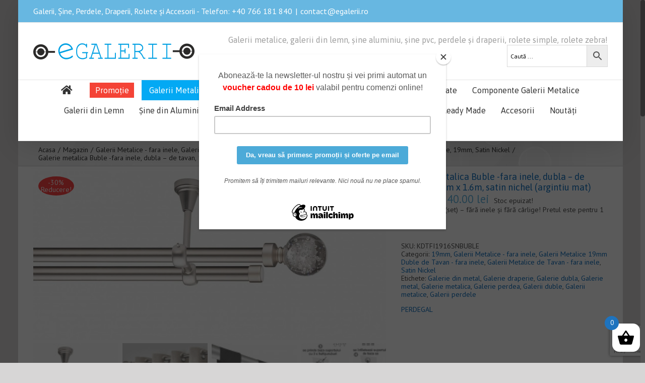

--- FILE ---
content_type: text/html; charset=UTF-8
request_url: https://egalerii.ro/produs/galerie-metalica-buble-fara-inele-dubla-de-tavan-19mm-x-1-6m-satin-nichel-argintiu-mat/
body_size: 28748
content:
<!DOCTYPE html>
<html class="no-overflow-y avada-html-layout-boxed avada-html-header-position-top" lang="ro-RO" prefix="og: http://ogp.me/ns# fb: http://ogp.me/ns/fb#">
<head>
	<meta http-equiv="X-UA-Compatible" content="IE=edge" />
	<meta http-equiv="Content-Type" content="text/html; charset=utf-8"/>
	<meta name="viewport" content="width=device-width, initial-scale=1" />
	<meta name='robots' content='index, follow, max-image-preview:large, max-snippet:-1, max-video-preview:-1' />

	<!-- This site is optimized with the Yoast SEO Premium plugin v21.2 (Yoast SEO v26.8) - https://yoast.com/product/yoast-seo-premium-wordpress/ -->
	<title>Galerie metalica Buble -fara inele, dubla - de tavan, 19mm x 1.6m, satin nichel (argintiu mat) - eGalerii - galerii, șine, perdele, draperii și rolete</title>
	<link rel="canonical" href="https://egalerii.ro/produs/galerie-metalica-buble-fara-inele-dubla-de-tavan-19mm-x-1-6m-satin-nichel-argintiu-mat/" />
	<meta property="og:locale" content="ro_RO" />
	<meta property="og:type" content="article" />
	<meta property="og:title" content="Galerie metalica Buble -fara inele, dubla - de tavan, 19mm x 1.6m, satin nichel (argintiu mat)" />
	<meta property="og:description" content="Se vinde la Kit(set) - fără inele și fără cârlige! Pretul este pentru 1 kit." />
	<meta property="og:url" content="https://egalerii.ro/produs/galerie-metalica-buble-fara-inele-dubla-de-tavan-19mm-x-1-6m-satin-nichel-argintiu-mat/" />
	<meta property="og:site_name" content="eGalerii - galerii, șine, perdele, draperii și rolete" />
	<meta property="article:publisher" content="https://www.facebook.com/egalerii" />
	<meta property="article:modified_time" content="2021-11-30T17:11:32+00:00" />
	<meta property="og:image" content="https://egalerii.ro/wp-content/uploads/2020/09/KDTFI19SNBUBLE.jpg" />
	<meta property="og:image:width" content="1204" />
	<meta property="og:image:height" content="574" />
	<meta property="og:image:type" content="image/jpeg" />
	<meta name="twitter:card" content="summary_large_image" />
	<script type="application/ld+json" class="yoast-schema-graph">{"@context":"https://schema.org","@graph":[{"@type":"WebPage","@id":"https://egalerii.ro/produs/galerie-metalica-buble-fara-inele-dubla-de-tavan-19mm-x-1-6m-satin-nichel-argintiu-mat/","url":"https://egalerii.ro/produs/galerie-metalica-buble-fara-inele-dubla-de-tavan-19mm-x-1-6m-satin-nichel-argintiu-mat/","name":"Galerie metalica Buble -fara inele, dubla - de tavan, 19mm x 1.6m, satin nichel (argintiu mat) - eGalerii - galerii, șine, perdele, draperii și rolete","isPartOf":{"@id":"https://egalerii.ro/#website"},"primaryImageOfPage":{"@id":"https://egalerii.ro/produs/galerie-metalica-buble-fara-inele-dubla-de-tavan-19mm-x-1-6m-satin-nichel-argintiu-mat/#primaryimage"},"image":{"@id":"https://egalerii.ro/produs/galerie-metalica-buble-fara-inele-dubla-de-tavan-19mm-x-1-6m-satin-nichel-argintiu-mat/#primaryimage"},"thumbnailUrl":"https://egalerii.ro/wp-content/uploads/2020/09/KDTFI19SNBUBLE.jpg","datePublished":"2020-11-23T05:21:00+00:00","dateModified":"2021-11-30T17:11:32+00:00","breadcrumb":{"@id":"https://egalerii.ro/produs/galerie-metalica-buble-fara-inele-dubla-de-tavan-19mm-x-1-6m-satin-nichel-argintiu-mat/#breadcrumb"},"inLanguage":"ro-RO","potentialAction":[{"@type":"ReadAction","target":["https://egalerii.ro/produs/galerie-metalica-buble-fara-inele-dubla-de-tavan-19mm-x-1-6m-satin-nichel-argintiu-mat/"]}]},{"@type":"ImageObject","inLanguage":"ro-RO","@id":"https://egalerii.ro/produs/galerie-metalica-buble-fara-inele-dubla-de-tavan-19mm-x-1-6m-satin-nichel-argintiu-mat/#primaryimage","url":"https://egalerii.ro/wp-content/uploads/2020/09/KDTFI19SNBUBLE.jpg","contentUrl":"https://egalerii.ro/wp-content/uploads/2020/09/KDTFI19SNBUBLE.jpg","width":1204,"height":574},{"@type":"BreadcrumbList","@id":"https://egalerii.ro/produs/galerie-metalica-buble-fara-inele-dubla-de-tavan-19mm-x-1-6m-satin-nichel-argintiu-mat/#breadcrumb","itemListElement":[{"@type":"ListItem","position":1,"name":"Prima pagină","item":"https://egalerii.ro/"},{"@type":"ListItem","position":2,"name":"Magazin","item":"https://egalerii.ro/magazin/"},{"@type":"ListItem","position":3,"name":"Galerie metalica Buble -fara inele, dubla &#8211; de tavan, 19mm x 1.6m, satin nichel (argintiu mat)"}]},{"@type":"WebSite","@id":"https://egalerii.ro/#website","url":"https://egalerii.ro/","name":"eGalerii - galerii, șine, perdele, draperii și rolete","description":"Totul pentru fereastra ta!","publisher":{"@id":"https://egalerii.ro/#organization"},"potentialAction":[{"@type":"SearchAction","target":{"@type":"EntryPoint","urlTemplate":"https://egalerii.ro/?s={search_term_string}"},"query-input":{"@type":"PropertyValueSpecification","valueRequired":true,"valueName":"search_term_string"}}],"inLanguage":"ro-RO"},{"@type":"Organization","@id":"https://egalerii.ro/#organization","name":"Magazinul de Galerii SRL","url":"https://egalerii.ro/","logo":{"@type":"ImageObject","inLanguage":"ro-RO","@id":"https://egalerii.ro/#/schema/logo/image/","url":"https://egalerii.ro/wp-content/uploads/2019/10/logo-egalerii-300.png","contentUrl":"https://egalerii.ro/wp-content/uploads/2019/10/logo-egalerii-300.png","width":299,"height":30,"caption":"Magazinul de Galerii SRL"},"image":{"@id":"https://egalerii.ro/#/schema/logo/image/"},"sameAs":["https://www.facebook.com/egalerii"]}]}</script>
	<!-- / Yoast SEO Premium plugin. -->


<link rel='dns-prefetch' href='//ajax.googleapis.com' />
<link rel="alternate" type="application/rss+xml" title="eGalerii - galerii, șine, perdele, draperii și rolete &raquo; Flux" href="https://egalerii.ro/feed/" />
<link rel="alternate" type="application/rss+xml" title="eGalerii - galerii, șine, perdele, draperii și rolete &raquo; Flux comentarii" href="https://egalerii.ro/comments/feed/" />
		
		
		
		
		
		<link rel="alternate" type="application/rss+xml" title="Flux comentarii eGalerii - galerii, șine, perdele, draperii și rolete &raquo; Galerie metalica Buble -fara inele, dubla &#8211; de tavan, 19mm x 1.6m, satin nichel (argintiu mat)" href="https://egalerii.ro/produs/galerie-metalica-buble-fara-inele-dubla-de-tavan-19mm-x-1-6m-satin-nichel-argintiu-mat/feed/" />
<link rel="alternate" title="oEmbed (JSON)" type="application/json+oembed" href="https://egalerii.ro/wp-json/oembed/1.0/embed?url=https%3A%2F%2Fegalerii.ro%2Fprodus%2Fgalerie-metalica-buble-fara-inele-dubla-de-tavan-19mm-x-1-6m-satin-nichel-argintiu-mat%2F" />
<link rel="alternate" title="oEmbed (XML)" type="text/xml+oembed" href="https://egalerii.ro/wp-json/oembed/1.0/embed?url=https%3A%2F%2Fegalerii.ro%2Fprodus%2Fgalerie-metalica-buble-fara-inele-dubla-de-tavan-19mm-x-1-6m-satin-nichel-argintiu-mat%2F&#038;format=xml" />

		<meta property="og:title" content="Galerie metalica Buble -fara inele, dubla - de tavan, 19mm x 1.6m, satin nichel (argintiu mat)"/>
		<meta property="og:type" content="article"/>
		<meta property="og:url" content="https://egalerii.ro/produs/galerie-metalica-buble-fara-inele-dubla-de-tavan-19mm-x-1-6m-satin-nichel-argintiu-mat/"/>
		<meta property="og:site_name" content="eGalerii - galerii, șine, perdele, draperii și rolete"/>
		<meta property="og:description" content="Galerie metalica Buble - f?r? inele ?i f?r? carlige, dubla - de tavan, 19mm x 1.6m, satin nichel (argintiu mat) 	 - este  echipata complet pentru perdele si draperii care au capse, bride, tiv sau rejansa pentru bara. 
Diametrul barelor este de 19mm. 
Setul contine: 2 bare metalice cu lungimea de 160cm, 2 console"/>

									<meta property="og:image" content="https://egalerii.ro/wp-content/uploads/2020/09/KDTFI19SNBUBLE.jpg"/>
							<style id='wp-img-auto-sizes-contain-inline-css' type='text/css'>
img:is([sizes=auto i],[sizes^="auto," i]){contain-intrinsic-size:3000px 1500px}
/*# sourceURL=wp-img-auto-sizes-contain-inline-css */
</style>
<link rel='stylesheet' id='pc_backend-css-css' href='https://egalerii.ro/wp-content/plugins/Pricing%20Calculator/Styles/backend.css?ver=6.9' type='text/css' media='all' />
<link rel='stylesheet' id='pc-bootstrap-admin-css-css' href='https://egalerii.ro/wp-content/plugins/Pricing%20Calculator/Styles/bootstrap-iso.css?ver=6.9' type='text/css' media='all' />
<link rel='stylesheet' id='pc-font-awesome-css-css' href='https://egalerii.ro/wp-content/plugins/Pricing%20Calculator/Styles/font-awesome.min.css?ver=6.9' type='text/css' media='all' />
<link rel='stylesheet' id='pc_frontend-css-css' href='https://egalerii.ro/wp-content/plugins/Pricing%20Calculator/Styles/frontend.css?ver=6.9' type='text/css' media='all' />
<style id='classic-theme-styles-inline-css' type='text/css'>
/*! This file is auto-generated */
.wp-block-button__link{color:#fff;background-color:#32373c;border-radius:9999px;box-shadow:none;text-decoration:none;padding:calc(.667em + 2px) calc(1.333em + 2px);font-size:1.125em}.wp-block-file__button{background:#32373c;color:#fff;text-decoration:none}
/*# sourceURL=/wp-includes/css/classic-themes.min.css */
</style>
<style id='woocommerce-inline-inline-css' type='text/css'>
.woocommerce form .form-row .required { visibility: visible; }
/*# sourceURL=woocommerce-inline-inline-css */
</style>
<link rel='stylesheet' id='aws-style-css' href='https://egalerii.ro/wp-content/plugins/advanced-woo-search/assets/css/common.min.css?ver=3.47' type='text/css' media='all' />
<link rel='stylesheet' id='xoo-wsc-css' href='https://egalerii.ro/wp-content/plugins/woocommerce-side-cart-premium/public/css/xoo-wsc-public.css?ver=1.0.5' type='text/css' media='all' />
<style id='xoo-wsc-inline-css' type='text/css'>
.xoo-wsc-footer a.xoo-wsc-ft-btn{
				background-color: #777;
				color: #fff;
				padding-top: 5px;
				padding-bottom: 5px;
			}

			.xoo-wsc-coupon-submit{
				background-color: #777;
				color: #fff;
			}
			.xoo-wsc-header{
				background-color: #ffffff;
				color: #000000;
				border-bottom-width: 1px;
				border-bottom-color: #eeeeee;
				border-bottom-style: solid;
				padding: 10px 20px;
			}
			.xoo-wsc-ctxt{
				font-size: 20px;
			}
			.xoo-wsc-close{
				font-size: 20px;
			}
			.xoo-wsc-container{
				width: 300px;
			}
			.xoo-wsc-body{
				background-color: #ffffff;
				font-size: 14px;
				color: #000000;
			}
			input[type='number'].xoo-wsc-qty{
				background-color: #ffffff;
			}
			.xoo-wsc-qtybox{
				border-color: #000000;
			}
			.xoo-wsc-chng{
				border-color: #000000;
			}
			a.xoo-wsc-remove{
				color: #000000;
			}
			a.xoo-wsc-pname{
				color: #000000;
				font-size: 16px;
			}
			.xoo-wsc-img-col{
				width: 35%;
			}
			.xoo-wsc-sum-col{
				width: 60%;
			}
			.xoo-wsc-product{
				border-top-style: solid;
				border-top-color: #eeeeee;
				border-top-width: 1px;
			}
			.xoo-wsc-basket{
				background-color: #ffffff;
				bottom: 12px;
				position: fixed;
			}
			.xoo-wsc-basket .xoo-wsc-bki{
				color: #000000;
				font-size: 35px;
			}
			.xoo-wsc-basket img.xoo-wsc-bki{
				width: 35px;
				height: 35px;
			}
			.xoo-wsc-items-count{
				background-color: #1e73be;
				color: #ffffff;
			}
			.xoo-wsc-footer{
				background-color: #ffffff;
			}
			.xoo-wsc-footer a.xoo-wsc-ft-btn{
				margin: 4px 0;
			}
			.xoo-wsc-wp-item img.size-shop_catalog, .xoo-wsc-rp-item img.wp-post-image{
				width: 75px;
			}
			li.xoo-wsc-rp-item{
				background-color: #fff;
			}
		.xoo-wsc-footer{
				position: absolute;
			}
			.xoo-wsc-container{
				top: 0;
				bottom: 0;
			}
				.xoo-wsc-basket{
					right: 0;
				}
				.xoo-wsc-basket, .xoo-wsc-container{
					transition-property: right;
				}
				.xoo-wsc-items-count{
					left: -15px;
				}
				.xoo-wsc-container{
					right: -300px;
				}
				.xoo-wsc-modal.xoo-wsc-active .xoo-wsc-basket{
					right: 300px;
				}
				.xoo-wsc-modal.xoo-wsc-active .xoo-wsc-container{
					right: 0;
				}
			
/*# sourceURL=xoo-wsc-inline-css */
</style>
<link rel='stylesheet' id='xoo-wsc-fonts-css' href='https://egalerii.ro/wp-content/plugins/woocommerce-side-cart-premium/lib/fonts/xoo-wsc-fonts.css?ver=1.0.5' type='text/css' media='all' />
<link rel='stylesheet' id='brands-styles-css' href='https://egalerii.ro/wp-content/plugins/woocommerce/assets/css/brands.css?ver=10.3.7' type='text/css' media='all' />
<link rel='stylesheet' id='avada-stylesheet-css' href='https://egalerii.ro/wp-content/themes/Avada/assets/css/style.min.css?ver=7.1.1' type='text/css' media='all' />
<link rel='stylesheet' id='child-style-css' href='https://egalerii.ro/wp-content/themes/Avada-Child-Theme/style.css?ver=6.9' type='text/css' media='all' />
<link rel='stylesheet' id='pwb-styles-frontend-css' href='https://egalerii.ro/wp-content/plugins/perfect-woocommerce-brands/build/frontend/css/style.css?ver=3.6.4' type='text/css' media='all' />
<link rel='stylesheet' id='fusion-dynamic-css-css' href='https://egalerii.ro/wp-content/uploads/fusion-styles/27beba95841fd82ba07a1fb8f8d857b9.min.css?ver=3.1.1' type='text/css' media='all' />
<script type="text/template" id="tmpl-variation-template">
	<div class="woocommerce-variation-description">{{{ data.variation.variation_description }}}</div>
	<div class="woocommerce-variation-price">{{{ data.variation.price_html }}}</div>
	<div class="woocommerce-variation-availability">{{{ data.variation.availability_html }}}</div>
</script>
<script type="text/template" id="tmpl-unavailable-variation-template">
	<p role="alert">Regret, acest produs nu este disponibil. Te rog alege altceva.</p>
</script>
<script type="text/javascript" src="https://egalerii.ro/wp-includes/js/jquery/jquery.min.js?ver=3.7.1" id="jquery-core-js"></script>
<script type="text/javascript" src="https://egalerii.ro/wp-includes/js/jquery/jquery-migrate.min.js?ver=3.4.1" id="jquery-migrate-js"></script>
<script type="text/javascript" src="https://egalerii.ro/wp-content/plugins/Pricing%20Calculator/Scripts/accounting.min.js?ver=6.9" id="pc_accounting-js-js"></script>
<script type="text/javascript" src="https://egalerii.ro/wp-content/plugins/Pricing%20Calculator/Scripts/bootstrap.min.js?ver=6.9" id="pc-bootstrap-js-js"></script>
<script type="text/javascript" id="pc-var-frontend-js-js-extra">
/* <![CDATA[ */
var pcv_var_arguments = {"woopb_nonce":"3f1d92f0aa","vajax_url":"https://egalerii.ro/wp-admin/admin-ajax.php","vcurr_pos":"right_space","vcurr_string":"lei","pcv_decimal":"2","pcv_thou_sep":"","pcv_decimal_sep":".","pcv_type":""};
//# sourceURL=pc-var-frontend-js-js-extra
/* ]]> */
</script>
<script type="text/javascript" src="https://egalerii.ro/wp-content/plugins/Pricing%20Calculator/Include/../Scripts/front-var.js?ver=6.9" id="pc-var-frontend-js-js"></script>
<script type="text/javascript" id="pc-frontend-js-js-extra">
/* <![CDATA[ */
var pc_var_arguments = {"woopb_nonce":"3f1d92f0aa","ajax_url":"https://egalerii.ro/wp-admin/admin-ajax.php","curr_pos":"right_space","curr_string":"lei","pc_decimal":"2","pc_thou_sep":"","pc_decimal_sep":"."};
//# sourceURL=pc-frontend-js-js-extra
/* ]]> */
</script>
<script type="text/javascript" src="https://egalerii.ro/wp-content/plugins/Pricing%20Calculator/Scripts/front-end.js?ver=6.9" id="pc-frontend-js-js"></script>
<script type="text/javascript" src="https://egalerii.ro/wp-content/plugins/woocommerce/assets/js/jquery-blockui/jquery.blockUI.min.js?ver=2.7.0-wc.10.3.7" id="wc-jquery-blockui-js" defer="defer" data-wp-strategy="defer"></script>
<script type="text/javascript" id="wc-add-to-cart-js-extra">
/* <![CDATA[ */
var wc_add_to_cart_params = {"ajax_url":"/wp-admin/admin-ajax.php","wc_ajax_url":"/?wc-ajax=%%endpoint%%","i18n_view_cart":"Vezi co\u0219ul","cart_url":"https://egalerii.ro/cos/","is_cart":"","cart_redirect_after_add":"no"};
//# sourceURL=wc-add-to-cart-js-extra
/* ]]> */
</script>
<script type="text/javascript" src="https://egalerii.ro/wp-content/plugins/woocommerce/assets/js/frontend/add-to-cart.min.js?ver=10.3.7" id="wc-add-to-cart-js" defer="defer" data-wp-strategy="defer"></script>
<script type="text/javascript" src="https://egalerii.ro/wp-content/plugins/woocommerce/assets/js/zoom/jquery.zoom.min.js?ver=1.7.21-wc.10.3.7" id="wc-zoom-js" defer="defer" data-wp-strategy="defer"></script>
<script type="text/javascript" src="https://egalerii.ro/wp-content/plugins/woocommerce/assets/js/flexslider/jquery.flexslider.min.js?ver=2.7.2-wc.10.3.7" id="wc-flexslider-js" defer="defer" data-wp-strategy="defer"></script>
<script type="text/javascript" id="wc-single-product-js-extra">
/* <![CDATA[ */
var wc_single_product_params = {"i18n_required_rating_text":"Te rog selecteaz\u0103 o evaluare","i18n_rating_options":["Una din 5 stele","2 din 5 stele","3 din 5 stele","4 din 5 stele","5 din 5 stele"],"i18n_product_gallery_trigger_text":"Vezi galeria cu imagini pe ecran \u00eentreg","review_rating_required":"yes","flexslider":{"rtl":false,"animation":"slide","smoothHeight":true,"directionNav":true,"controlNav":"thumbnails","slideshow":false,"animationSpeed":500,"animationLoop":true,"allowOneSlide":false},"zoom_enabled":"1","zoom_options":[],"photoswipe_enabled":"","photoswipe_options":{"shareEl":false,"closeOnScroll":false,"history":false,"hideAnimationDuration":0,"showAnimationDuration":0},"flexslider_enabled":"1"};
//# sourceURL=wc-single-product-js-extra
/* ]]> */
</script>
<script type="text/javascript" src="https://egalerii.ro/wp-content/plugins/woocommerce/assets/js/frontend/single-product.min.js?ver=10.3.7" id="wc-single-product-js" defer="defer" data-wp-strategy="defer"></script>
<script type="text/javascript" src="https://egalerii.ro/wp-content/plugins/woocommerce/assets/js/js-cookie/js.cookie.min.js?ver=2.1.4-wc.10.3.7" id="wc-js-cookie-js" defer="defer" data-wp-strategy="defer"></script>
<script type="text/javascript" id="woocommerce-js-extra">
/* <![CDATA[ */
var woocommerce_params = {"ajax_url":"/wp-admin/admin-ajax.php","wc_ajax_url":"/?wc-ajax=%%endpoint%%","i18n_password_show":"Arat\u0103 parola","i18n_password_hide":"Ascunde parola"};
//# sourceURL=woocommerce-js-extra
/* ]]> */
</script>
<script type="text/javascript" src="https://egalerii.ro/wp-content/plugins/woocommerce/assets/js/frontend/woocommerce.min.js?ver=10.3.7" id="woocommerce-js" defer="defer" data-wp-strategy="defer"></script>
<script type="text/javascript" src="https://ajax.googleapis.com/ajax/libs/jqueryui/1.12.1/jquery-ui.min.js?ver=6.9" id="jquery-ui-js"></script>
<script type="text/javascript" src="https://egalerii.ro/wp-includes/js/underscore.min.js?ver=1.13.7" id="underscore-js"></script>
<script type="text/javascript" id="wp-util-js-extra">
/* <![CDATA[ */
var _wpUtilSettings = {"ajax":{"url":"/wp-admin/admin-ajax.php"}};
//# sourceURL=wp-util-js-extra
/* ]]> */
</script>
<script type="text/javascript" src="https://egalerii.ro/wp-includes/js/wp-util.min.js?ver=6.9" id="wp-util-js"></script>
<script type="text/javascript" id="wc-add-to-cart-variation-js-extra">
/* <![CDATA[ */
var wc_add_to_cart_variation_params = {"wc_ajax_url":"/?wc-ajax=%%endpoint%%","i18n_no_matching_variations_text":"Regret, nu s-a potrivit niciun produs cu selec\u021bia ta. Te rog alege o alt\u0103 combina\u021bie.","i18n_make_a_selection_text":"Te rog selecteaz\u0103 c\u00e2teva op\u021biuni pentru produs \u00eenainte de a-l ad\u0103uga \u00een co\u0219ul t\u0103u.","i18n_unavailable_text":"Regret, acest produs nu este disponibil. Te rog alege altceva.","i18n_reset_alert_text":"Selec\u021bia ta a fost resetat\u0103. Te rog s\u0103 selectezi c\u00e2teva op\u021biuni pentru produse \u00eenainte de a ad\u0103uga acest produs \u00een co\u0219."};
//# sourceURL=wc-add-to-cart-variation-js-extra
/* ]]> */
</script>
<script type="text/javascript" src="https://egalerii.ro/wp-content/plugins/woocommerce/assets/js/frontend/add-to-cart-variation.min.js?ver=10.3.7" id="wc-add-to-cart-variation-js" defer="defer" data-wp-strategy="defer"></script>
<link rel="https://api.w.org/" href="https://egalerii.ro/wp-json/" /><link rel="alternate" title="JSON" type="application/json" href="https://egalerii.ro/wp-json/wp/v2/product/17119" /><link rel="EditURI" type="application/rsd+xml" title="RSD" href="https://egalerii.ro/xmlrpc.php?rsd" />
<meta name="generator" content="WordPress 6.9" />
<meta name="generator" content="WooCommerce 10.3.7" />
<link rel='shortlink' href='https://egalerii.ro/?p=17119' />
<!-- Google Tag Manager -->
<script>(function(w,d,s,l,i){w[l]=w[l]||[];w[l].push({'gtm.start':
new Date().getTime(),event:'gtm.js'});var f=d.getElementsByTagName(s)[0],
j=d.createElement(s),dl=l!='dataLayer'?'&l='+l:'';j.async=true;j.src=
'https://www.googletagmanager.com/gtm.js?id='+i+dl;f.parentNode.insertBefore(j,f);
})(window,document,'script','dataLayer','GTM-WCRWNVC');</script>
<!-- End Google Tag Manager --><style type="text/css" id="css-fb-visibility">@media screen and (max-width: 640px){body:not(.fusion-builder-ui-wireframe) .fusion-no-small-visibility{display:none !important;}body:not(.fusion-builder-ui-wireframe) .sm-text-align-center{text-align:center !important;}body:not(.fusion-builder-ui-wireframe) .sm-text-align-left{text-align:left !important;}body:not(.fusion-builder-ui-wireframe) .sm-text-align-right{text-align:right !important;}body:not(.fusion-builder-ui-wireframe) .fusion-absolute-position-small{position:absolute;top:auto;width:100%;}}@media screen and (min-width: 641px) and (max-width: 1024px){body:not(.fusion-builder-ui-wireframe) .fusion-no-medium-visibility{display:none !important;}body:not(.fusion-builder-ui-wireframe) .md-text-align-center{text-align:center !important;}body:not(.fusion-builder-ui-wireframe) .md-text-align-left{text-align:left !important;}body:not(.fusion-builder-ui-wireframe) .md-text-align-right{text-align:right !important;}body:not(.fusion-builder-ui-wireframe) .fusion-absolute-position-medium{position:absolute;top:auto;width:100%;}}@media screen and (min-width: 1025px){body:not(.fusion-builder-ui-wireframe) .fusion-no-large-visibility{display:none !important;}body:not(.fusion-builder-ui-wireframe) .lg-text-align-center{text-align:center !important;}body:not(.fusion-builder-ui-wireframe) .lg-text-align-left{text-align:left !important;}body:not(.fusion-builder-ui-wireframe) .lg-text-align-right{text-align:right !important;}body:not(.fusion-builder-ui-wireframe) .fusion-absolute-position-large{position:absolute;top:auto;width:100%;}}</style>	<noscript><style>.woocommerce-product-gallery{ opacity: 1 !important; }</style></noscript>
	
            <style>

                .fusion-flyout-search .aws-container {
                    margin: 0 auto;
                    padding: 0;
                    width: 100%;
                    width: calc(100% - 40px);
                    max-width: 600px;
                    position: absolute;
                    top: 40%;
                    left: 20px;
                    right: 20px;
                }

                .fusion-overlay-search .aws-container {
                    width: 100%;
                }

                .fusion-secondary-menu-search .aws-container {
                    margin-left: 10px;
                }

            </style>

        		<script type="text/javascript">
			var doc = document.documentElement;
			doc.setAttribute( 'data-useragent', navigator.userAgent );
		</script>
		<!-- Global site tag (gtag.js) - Google Analytics -->
<script async src="https://www.googletagmanager.com/gtag/js?id=UA-156584392-1"></script>
<script>
  window.dataLayer = window.dataLayer || [];
  function gtag(){dataLayer.push(arguments);}
  gtag('js', new Date());
  
  gtag('config', 'UA-156584392-1');
  gtag('config', 'AW-672595018');
</script>
	<link rel='stylesheet' id='wc-blocks-style-css' href='https://egalerii.ro/wp-content/plugins/woocommerce/assets/client/blocks/wc-blocks.css?ver=wc-10.3.7' type='text/css' media='all' />
<style id='global-styles-inline-css' type='text/css'>
:root{--wp--preset--aspect-ratio--square: 1;--wp--preset--aspect-ratio--4-3: 4/3;--wp--preset--aspect-ratio--3-4: 3/4;--wp--preset--aspect-ratio--3-2: 3/2;--wp--preset--aspect-ratio--2-3: 2/3;--wp--preset--aspect-ratio--16-9: 16/9;--wp--preset--aspect-ratio--9-16: 9/16;--wp--preset--color--black: #000000;--wp--preset--color--cyan-bluish-gray: #abb8c3;--wp--preset--color--white: #ffffff;--wp--preset--color--pale-pink: #f78da7;--wp--preset--color--vivid-red: #cf2e2e;--wp--preset--color--luminous-vivid-orange: #ff6900;--wp--preset--color--luminous-vivid-amber: #fcb900;--wp--preset--color--light-green-cyan: #7bdcb5;--wp--preset--color--vivid-green-cyan: #00d084;--wp--preset--color--pale-cyan-blue: #8ed1fc;--wp--preset--color--vivid-cyan-blue: #0693e3;--wp--preset--color--vivid-purple: #9b51e0;--wp--preset--gradient--vivid-cyan-blue-to-vivid-purple: linear-gradient(135deg,rgb(6,147,227) 0%,rgb(155,81,224) 100%);--wp--preset--gradient--light-green-cyan-to-vivid-green-cyan: linear-gradient(135deg,rgb(122,220,180) 0%,rgb(0,208,130) 100%);--wp--preset--gradient--luminous-vivid-amber-to-luminous-vivid-orange: linear-gradient(135deg,rgb(252,185,0) 0%,rgb(255,105,0) 100%);--wp--preset--gradient--luminous-vivid-orange-to-vivid-red: linear-gradient(135deg,rgb(255,105,0) 0%,rgb(207,46,46) 100%);--wp--preset--gradient--very-light-gray-to-cyan-bluish-gray: linear-gradient(135deg,rgb(238,238,238) 0%,rgb(169,184,195) 100%);--wp--preset--gradient--cool-to-warm-spectrum: linear-gradient(135deg,rgb(74,234,220) 0%,rgb(151,120,209) 20%,rgb(207,42,186) 40%,rgb(238,44,130) 60%,rgb(251,105,98) 80%,rgb(254,248,76) 100%);--wp--preset--gradient--blush-light-purple: linear-gradient(135deg,rgb(255,206,236) 0%,rgb(152,150,240) 100%);--wp--preset--gradient--blush-bordeaux: linear-gradient(135deg,rgb(254,205,165) 0%,rgb(254,45,45) 50%,rgb(107,0,62) 100%);--wp--preset--gradient--luminous-dusk: linear-gradient(135deg,rgb(255,203,112) 0%,rgb(199,81,192) 50%,rgb(65,88,208) 100%);--wp--preset--gradient--pale-ocean: linear-gradient(135deg,rgb(255,245,203) 0%,rgb(182,227,212) 50%,rgb(51,167,181) 100%);--wp--preset--gradient--electric-grass: linear-gradient(135deg,rgb(202,248,128) 0%,rgb(113,206,126) 100%);--wp--preset--gradient--midnight: linear-gradient(135deg,rgb(2,3,129) 0%,rgb(40,116,252) 100%);--wp--preset--font-size--small: 10.5px;--wp--preset--font-size--medium: 20px;--wp--preset--font-size--large: 21px;--wp--preset--font-size--x-large: 42px;--wp--preset--font-size--normal: 14px;--wp--preset--font-size--xlarge: 28px;--wp--preset--font-size--huge: 42px;--wp--preset--spacing--20: 0.44rem;--wp--preset--spacing--30: 0.67rem;--wp--preset--spacing--40: 1rem;--wp--preset--spacing--50: 1.5rem;--wp--preset--spacing--60: 2.25rem;--wp--preset--spacing--70: 3.38rem;--wp--preset--spacing--80: 5.06rem;--wp--preset--shadow--natural: 6px 6px 9px rgba(0, 0, 0, 0.2);--wp--preset--shadow--deep: 12px 12px 50px rgba(0, 0, 0, 0.4);--wp--preset--shadow--sharp: 6px 6px 0px rgba(0, 0, 0, 0.2);--wp--preset--shadow--outlined: 6px 6px 0px -3px rgb(255, 255, 255), 6px 6px rgb(0, 0, 0);--wp--preset--shadow--crisp: 6px 6px 0px rgb(0, 0, 0);}:where(.is-layout-flex){gap: 0.5em;}:where(.is-layout-grid){gap: 0.5em;}body .is-layout-flex{display: flex;}.is-layout-flex{flex-wrap: wrap;align-items: center;}.is-layout-flex > :is(*, div){margin: 0;}body .is-layout-grid{display: grid;}.is-layout-grid > :is(*, div){margin: 0;}:where(.wp-block-columns.is-layout-flex){gap: 2em;}:where(.wp-block-columns.is-layout-grid){gap: 2em;}:where(.wp-block-post-template.is-layout-flex){gap: 1.25em;}:where(.wp-block-post-template.is-layout-grid){gap: 1.25em;}.has-black-color{color: var(--wp--preset--color--black) !important;}.has-cyan-bluish-gray-color{color: var(--wp--preset--color--cyan-bluish-gray) !important;}.has-white-color{color: var(--wp--preset--color--white) !important;}.has-pale-pink-color{color: var(--wp--preset--color--pale-pink) !important;}.has-vivid-red-color{color: var(--wp--preset--color--vivid-red) !important;}.has-luminous-vivid-orange-color{color: var(--wp--preset--color--luminous-vivid-orange) !important;}.has-luminous-vivid-amber-color{color: var(--wp--preset--color--luminous-vivid-amber) !important;}.has-light-green-cyan-color{color: var(--wp--preset--color--light-green-cyan) !important;}.has-vivid-green-cyan-color{color: var(--wp--preset--color--vivid-green-cyan) !important;}.has-pale-cyan-blue-color{color: var(--wp--preset--color--pale-cyan-blue) !important;}.has-vivid-cyan-blue-color{color: var(--wp--preset--color--vivid-cyan-blue) !important;}.has-vivid-purple-color{color: var(--wp--preset--color--vivid-purple) !important;}.has-black-background-color{background-color: var(--wp--preset--color--black) !important;}.has-cyan-bluish-gray-background-color{background-color: var(--wp--preset--color--cyan-bluish-gray) !important;}.has-white-background-color{background-color: var(--wp--preset--color--white) !important;}.has-pale-pink-background-color{background-color: var(--wp--preset--color--pale-pink) !important;}.has-vivid-red-background-color{background-color: var(--wp--preset--color--vivid-red) !important;}.has-luminous-vivid-orange-background-color{background-color: var(--wp--preset--color--luminous-vivid-orange) !important;}.has-luminous-vivid-amber-background-color{background-color: var(--wp--preset--color--luminous-vivid-amber) !important;}.has-light-green-cyan-background-color{background-color: var(--wp--preset--color--light-green-cyan) !important;}.has-vivid-green-cyan-background-color{background-color: var(--wp--preset--color--vivid-green-cyan) !important;}.has-pale-cyan-blue-background-color{background-color: var(--wp--preset--color--pale-cyan-blue) !important;}.has-vivid-cyan-blue-background-color{background-color: var(--wp--preset--color--vivid-cyan-blue) !important;}.has-vivid-purple-background-color{background-color: var(--wp--preset--color--vivid-purple) !important;}.has-black-border-color{border-color: var(--wp--preset--color--black) !important;}.has-cyan-bluish-gray-border-color{border-color: var(--wp--preset--color--cyan-bluish-gray) !important;}.has-white-border-color{border-color: var(--wp--preset--color--white) !important;}.has-pale-pink-border-color{border-color: var(--wp--preset--color--pale-pink) !important;}.has-vivid-red-border-color{border-color: var(--wp--preset--color--vivid-red) !important;}.has-luminous-vivid-orange-border-color{border-color: var(--wp--preset--color--luminous-vivid-orange) !important;}.has-luminous-vivid-amber-border-color{border-color: var(--wp--preset--color--luminous-vivid-amber) !important;}.has-light-green-cyan-border-color{border-color: var(--wp--preset--color--light-green-cyan) !important;}.has-vivid-green-cyan-border-color{border-color: var(--wp--preset--color--vivid-green-cyan) !important;}.has-pale-cyan-blue-border-color{border-color: var(--wp--preset--color--pale-cyan-blue) !important;}.has-vivid-cyan-blue-border-color{border-color: var(--wp--preset--color--vivid-cyan-blue) !important;}.has-vivid-purple-border-color{border-color: var(--wp--preset--color--vivid-purple) !important;}.has-vivid-cyan-blue-to-vivid-purple-gradient-background{background: var(--wp--preset--gradient--vivid-cyan-blue-to-vivid-purple) !important;}.has-light-green-cyan-to-vivid-green-cyan-gradient-background{background: var(--wp--preset--gradient--light-green-cyan-to-vivid-green-cyan) !important;}.has-luminous-vivid-amber-to-luminous-vivid-orange-gradient-background{background: var(--wp--preset--gradient--luminous-vivid-amber-to-luminous-vivid-orange) !important;}.has-luminous-vivid-orange-to-vivid-red-gradient-background{background: var(--wp--preset--gradient--luminous-vivid-orange-to-vivid-red) !important;}.has-very-light-gray-to-cyan-bluish-gray-gradient-background{background: var(--wp--preset--gradient--very-light-gray-to-cyan-bluish-gray) !important;}.has-cool-to-warm-spectrum-gradient-background{background: var(--wp--preset--gradient--cool-to-warm-spectrum) !important;}.has-blush-light-purple-gradient-background{background: var(--wp--preset--gradient--blush-light-purple) !important;}.has-blush-bordeaux-gradient-background{background: var(--wp--preset--gradient--blush-bordeaux) !important;}.has-luminous-dusk-gradient-background{background: var(--wp--preset--gradient--luminous-dusk) !important;}.has-pale-ocean-gradient-background{background: var(--wp--preset--gradient--pale-ocean) !important;}.has-electric-grass-gradient-background{background: var(--wp--preset--gradient--electric-grass) !important;}.has-midnight-gradient-background{background: var(--wp--preset--gradient--midnight) !important;}.has-small-font-size{font-size: var(--wp--preset--font-size--small) !important;}.has-medium-font-size{font-size: var(--wp--preset--font-size--medium) !important;}.has-large-font-size{font-size: var(--wp--preset--font-size--large) !important;}.has-x-large-font-size{font-size: var(--wp--preset--font-size--x-large) !important;}
/*# sourceURL=global-styles-inline-css */
</style>
<style id='wp-block-library-inline-css' type='text/css'>
:root{--wp-block-synced-color:#7a00df;--wp-block-synced-color--rgb:122,0,223;--wp-bound-block-color:var(--wp-block-synced-color);--wp-editor-canvas-background:#ddd;--wp-admin-theme-color:#007cba;--wp-admin-theme-color--rgb:0,124,186;--wp-admin-theme-color-darker-10:#006ba1;--wp-admin-theme-color-darker-10--rgb:0,107,160.5;--wp-admin-theme-color-darker-20:#005a87;--wp-admin-theme-color-darker-20--rgb:0,90,135;--wp-admin-border-width-focus:2px}@media (min-resolution:192dpi){:root{--wp-admin-border-width-focus:1.5px}}.wp-element-button{cursor:pointer}:root .has-very-light-gray-background-color{background-color:#eee}:root .has-very-dark-gray-background-color{background-color:#313131}:root .has-very-light-gray-color{color:#eee}:root .has-very-dark-gray-color{color:#313131}:root .has-vivid-green-cyan-to-vivid-cyan-blue-gradient-background{background:linear-gradient(135deg,#00d084,#0693e3)}:root .has-purple-crush-gradient-background{background:linear-gradient(135deg,#34e2e4,#4721fb 50%,#ab1dfe)}:root .has-hazy-dawn-gradient-background{background:linear-gradient(135deg,#faaca8,#dad0ec)}:root .has-subdued-olive-gradient-background{background:linear-gradient(135deg,#fafae1,#67a671)}:root .has-atomic-cream-gradient-background{background:linear-gradient(135deg,#fdd79a,#004a59)}:root .has-nightshade-gradient-background{background:linear-gradient(135deg,#330968,#31cdcf)}:root .has-midnight-gradient-background{background:linear-gradient(135deg,#020381,#2874fc)}:root{--wp--preset--font-size--normal:16px;--wp--preset--font-size--huge:42px}.has-regular-font-size{font-size:1em}.has-larger-font-size{font-size:2.625em}.has-normal-font-size{font-size:var(--wp--preset--font-size--normal)}.has-huge-font-size{font-size:var(--wp--preset--font-size--huge)}.has-text-align-center{text-align:center}.has-text-align-left{text-align:left}.has-text-align-right{text-align:right}.has-fit-text{white-space:nowrap!important}#end-resizable-editor-section{display:none}.aligncenter{clear:both}.items-justified-left{justify-content:flex-start}.items-justified-center{justify-content:center}.items-justified-right{justify-content:flex-end}.items-justified-space-between{justify-content:space-between}.screen-reader-text{border:0;clip-path:inset(50%);height:1px;margin:-1px;overflow:hidden;padding:0;position:absolute;width:1px;word-wrap:normal!important}.screen-reader-text:focus{background-color:#ddd;clip-path:none;color:#444;display:block;font-size:1em;height:auto;left:5px;line-height:normal;padding:15px 23px 14px;text-decoration:none;top:5px;width:auto;z-index:100000}html :where(.has-border-color){border-style:solid}html :where([style*=border-top-color]){border-top-style:solid}html :where([style*=border-right-color]){border-right-style:solid}html :where([style*=border-bottom-color]){border-bottom-style:solid}html :where([style*=border-left-color]){border-left-style:solid}html :where([style*=border-width]){border-style:solid}html :where([style*=border-top-width]){border-top-style:solid}html :where([style*=border-right-width]){border-right-style:solid}html :where([style*=border-bottom-width]){border-bottom-style:solid}html :where([style*=border-left-width]){border-left-style:solid}html :where(img[class*=wp-image-]){height:auto;max-width:100%}:where(figure){margin:0 0 1em}html :where(.is-position-sticky){--wp-admin--admin-bar--position-offset:var(--wp-admin--admin-bar--height,0px)}@media screen and (max-width:600px){html :where(.is-position-sticky){--wp-admin--admin-bar--position-offset:0px}}
/*wp_block_styles_on_demand_placeholder:6972a2d72deb3*/
/*# sourceURL=wp-block-library-inline-css */
</style>
<style id='wp-block-library-theme-inline-css' type='text/css'>
.wp-block-audio :where(figcaption){color:#555;font-size:13px;text-align:center}.is-dark-theme .wp-block-audio :where(figcaption){color:#ffffffa6}.wp-block-audio{margin:0 0 1em}.wp-block-code{border:1px solid #ccc;border-radius:4px;font-family:Menlo,Consolas,monaco,monospace;padding:.8em 1em}.wp-block-embed :where(figcaption){color:#555;font-size:13px;text-align:center}.is-dark-theme .wp-block-embed :where(figcaption){color:#ffffffa6}.wp-block-embed{margin:0 0 1em}.blocks-gallery-caption{color:#555;font-size:13px;text-align:center}.is-dark-theme .blocks-gallery-caption{color:#ffffffa6}:root :where(.wp-block-image figcaption){color:#555;font-size:13px;text-align:center}.is-dark-theme :root :where(.wp-block-image figcaption){color:#ffffffa6}.wp-block-image{margin:0 0 1em}.wp-block-pullquote{border-bottom:4px solid;border-top:4px solid;color:currentColor;margin-bottom:1.75em}.wp-block-pullquote :where(cite),.wp-block-pullquote :where(footer),.wp-block-pullquote__citation{color:currentColor;font-size:.8125em;font-style:normal;text-transform:uppercase}.wp-block-quote{border-left:.25em solid;margin:0 0 1.75em;padding-left:1em}.wp-block-quote cite,.wp-block-quote footer{color:currentColor;font-size:.8125em;font-style:normal;position:relative}.wp-block-quote:where(.has-text-align-right){border-left:none;border-right:.25em solid;padding-left:0;padding-right:1em}.wp-block-quote:where(.has-text-align-center){border:none;padding-left:0}.wp-block-quote.is-large,.wp-block-quote.is-style-large,.wp-block-quote:where(.is-style-plain){border:none}.wp-block-search .wp-block-search__label{font-weight:700}.wp-block-search__button{border:1px solid #ccc;padding:.375em .625em}:where(.wp-block-group.has-background){padding:1.25em 2.375em}.wp-block-separator.has-css-opacity{opacity:.4}.wp-block-separator{border:none;border-bottom:2px solid;margin-left:auto;margin-right:auto}.wp-block-separator.has-alpha-channel-opacity{opacity:1}.wp-block-separator:not(.is-style-wide):not(.is-style-dots){width:100px}.wp-block-separator.has-background:not(.is-style-dots){border-bottom:none;height:1px}.wp-block-separator.has-background:not(.is-style-wide):not(.is-style-dots){height:2px}.wp-block-table{margin:0 0 1em}.wp-block-table td,.wp-block-table th{word-break:normal}.wp-block-table :where(figcaption){color:#555;font-size:13px;text-align:center}.is-dark-theme .wp-block-table :where(figcaption){color:#ffffffa6}.wp-block-video :where(figcaption){color:#555;font-size:13px;text-align:center}.is-dark-theme .wp-block-video :where(figcaption){color:#ffffffa6}.wp-block-video{margin:0 0 1em}:root :where(.wp-block-template-part.has-background){margin-bottom:0;margin-top:0;padding:1.25em 2.375em}
/*# sourceURL=/wp-includes/css/dist/block-library/theme.min.css */
</style>
</head>

<body data-rsssl=1 class="wp-singular product-template-default single single-product postid-17119 wp-theme-Avada wp-child-theme-Avada-Child-Theme theme-Avada woocommerce woocommerce-page woocommerce-no-js fusion-image-hovers fusion-pagination-sizing fusion-button_size-large fusion-button_type-flat fusion-button_span-no avada-image-rollover-circle-yes avada-image-rollover-yes avada-image-rollover-direction-left fusion-has-button-gradient fusion-body ltr fusion-sticky-header no-tablet-sticky-header no-mobile-sticky-header no-mobile-slidingbar avada-has-rev-slider-styles fusion-disable-outline woo-tabs-horizontal fusion-sub-menu-fade mobile-logo-pos-left layout-boxed-mode avada-has-boxed-modal-shadow-none layout-scroll-offset-full avada-has-zero-margin-offset-top fusion-top-header menu-text-align-center fusion-woo-product-design-classic fusion-woo-shop-page-columns-3 fusion-woo-related-columns-3 fusion-woo-archive-page-columns-3 fusion-woocommerce-equal-heights avada-woo-one-page-checkout avada-has-woo-gallery-disabled mobile-menu-design-flyout fusion-show-pagination-text fusion-header-layout-v4 avada-responsive avada-footer-fx-none avada-menu-highlight-style-background fusion-search-form-classic fusion-main-menu-search-dropdown fusion-avatar-square avada-dropdown-styles avada-blog-layout-large avada-blog-archive-layout-large avada-header-shadow-yes avada-menu-icon-position-top avada-has-megamenu-shadow avada-has-mainmenu-dropdown-divider avada-has-mobile-menu-search avada-has-breadcrumb-mobile-hidden avada-has-titlebar-bar_and_content avada-has-pagination-width_height avada-flyout-menu-direction-fade avada-ec-views-v1" >
	<!-- Google Tag Manager (noscript) -->
<noscript><iframe src="https://www.googletagmanager.com/ns.html?id=GTM-WCRWNVC"
height="0" width="0" style="display:none;visibility:hidden"></iframe></noscript>
<!-- End Google Tag Manager (noscript) -->	<a class="skip-link screen-reader-text" href="#content">Skip to content</a>

	<div id="boxed-wrapper">
		<div class="fusion-sides-frame"></div>
		<div id="wrapper" class="fusion-wrapper">
			<div id="home" style="position:relative;top:-1px;"></div>
			
				
			<header class="fusion-header-wrapper fusion-header-shadow">
				<div class="fusion-header-v4 fusion-logo-alignment fusion-logo-left fusion-sticky-menu- fusion-sticky-logo-1 fusion-mobile-logo- fusion-sticky-menu-only fusion-header-menu-align-center fusion-mobile-menu-design-flyout fusion-header-has-flyout-menu">
					
<div class="fusion-secondary-header">
	<div class="fusion-row">
					<div class="fusion-alignleft">
				<div class="fusion-contact-info"><span class="fusion-contact-info-phone-number">Galerii, Șine, Perdele, Draperii, Rolete și Accesorii - Telefon: <a href="tel: 0766181840">+40 766 181 840</a></span><span class="fusion-header-separator">|</span><span class="fusion-contact-info-email-address"><a href="mailto:&#99;&#111;&#110;&#116;ac&#116;&#64;&#101;ga&#108;&#101;&#114;&#105;&#105;.ro">&#99;&#111;&#110;&#116;ac&#116;&#64;&#101;ga&#108;&#101;&#114;&#105;&#105;.ro</a></span></div>			</div>
							<div class="fusion-alignright">
				<nav class="fusion-secondary-menu" role="navigation" aria-label="Secondary Menu"></nav>			</div>
			</div>
</div>
<div class="fusion-header-sticky-height"></div>
<div class="fusion-sticky-header-wrapper"> <!-- start fusion sticky header wrapper -->
	<div class="fusion-header">
		<div class="fusion-row">
							<div class="fusion-header-has-flyout-menu-content">
							<div class="fusion-logo" data-margin-top="20px" data-margin-bottom="20px" data-margin-left="0px" data-margin-right="0px">
			<a class="fusion-logo-link"  href="https://egalerii.ro/" >

						<!-- standard logo -->
			<img src="https://egalerii.ro/wp-content/uploads/2019/10/eGalerii_color.png" srcset="https://egalerii.ro/wp-content/uploads/2019/10/eGalerii_color.png 1x" width="320" height="32" alt="eGalerii &#8211; galerii, șine, perdele, draperii și rolete Logo" data-retina_logo_url="" class="fusion-standard-logo" />

			
					</a>
		
<div class="fusion-header-content-3-wrapper">
			<h3 class="fusion-header-tagline">
			<div class="text_header"> 
Galerii metalice, galerii din lemn, șine aluminiu, șine pvc, perdele și draperii, rolete simple, rolete zebra!
</div>
<div class="cauta_header"> 
<div class="aws-container" data-url="/?wc-ajax=aws_action" data-siteurl="https://egalerii.ro" data-lang="" data-show-loader="true" data-show-more="true" data-show-page="true" data-ajax-search="true" data-show-clear="true" data-mobile-screen="false" data-use-analytics="true" data-min-chars="3" data-buttons-order="2" data-timeout="300" data-is-mobile="false" data-page-id="17119" data-tax="" ><form class="aws-search-form" action="https://egalerii.ro/" method="get" role="search" ><div class="aws-wrapper"><label class="aws-search-label" for="6972a2d775007">Caută ...</label><input type="search" name="s" id="6972a2d775007" value="" class="aws-search-field" placeholder="Caută ..." autocomplete="off" /><input type="hidden" name="post_type" value="product"><input type="hidden" name="type_aws" value="true"><div class="aws-search-clear"><span>×</span></div><div class="aws-loader"></div></div><div class="aws-search-btn aws-form-btn"><span class="aws-search-btn_icon"><svg focusable="false" xmlns="http://www.w3.org/2000/svg" viewBox="0 0 24 24" width="24px"><path d="M15.5 14h-.79l-.28-.27C15.41 12.59 16 11.11 16 9.5 16 5.91 13.09 3 9.5 3S3 5.91 3 9.5 5.91 16 9.5 16c1.61 0 3.09-.59 4.23-1.57l.27.28v.79l5 4.99L20.49 19l-4.99-5zm-6 0C7.01 14 5 11.99 5 9.5S7.01 5 9.5 5 14 7.01 14 9.5 11.99 14 9.5 14z"></path></svg></span></div></form></div>
</div>
		</h3>
	</div>
</div>
							<div class="fusion-flyout-menu-icons fusion-flyout-mobile-menu-icons">
	<div class="fusion-flyout-cart-wrapper"><a href="https://egalerii.ro/cos/" class="fusion-icon fusion-icon-shopping-cart" aria-hidden="true" aria-label="Toggle Shopping Cart"></a></div>
	
			<div class="fusion-flyout-search-toggle">
			<div class="fusion-toggle-icon">
				<div class="fusion-toggle-icon-line"></div>
				<div class="fusion-toggle-icon-line"></div>
				<div class="fusion-toggle-icon-line"></div>
			</div>
			<a class="fusion-icon fusion-icon-search" aria-hidden="true" aria-label="Toggle Search" href="#"></a>
		</div>
	
				<a class="fusion-flyout-menu-toggle" aria-hidden="true" aria-label="Toggle Menu" href="#">
			<div class="fusion-toggle-icon-line"></div>
			<div class="fusion-toggle-icon-line"></div>
			<div class="fusion-toggle-icon-line"></div>
		</a>
	</div>

	<div class="fusion-flyout-search">
		<div class="aws-container" data-url="/?wc-ajax=aws_action" data-siteurl="https://egalerii.ro" data-lang="" data-show-loader="true" data-show-more="true" data-show-page="true" data-ajax-search="true" data-show-clear="true" data-mobile-screen="false" data-use-analytics="true" data-min-chars="3" data-buttons-order="2" data-timeout="300" data-is-mobile="false" data-page-id="17119" data-tax="" ><form class="aws-search-form" action="https://egalerii.ro/" method="get" role="search" ><div class="aws-wrapper"><label class="aws-search-label" for="6972a2d775124">Caută ...</label><input type="search" name="s" id="6972a2d775124" value="" class="aws-search-field" placeholder="Caută ..." autocomplete="off" /><input type="hidden" name="post_type" value="product"><input type="hidden" name="type_aws" value="true"><div class="aws-search-clear"><span>×</span></div><div class="aws-loader"></div></div><div class="aws-search-btn aws-form-btn"><span class="aws-search-btn_icon"><svg focusable="false" xmlns="http://www.w3.org/2000/svg" viewBox="0 0 24 24" width="24px"><path d="M15.5 14h-.79l-.28-.27C15.41 12.59 16 11.11 16 9.5 16 5.91 13.09 3 9.5 3S3 5.91 3 9.5 5.91 16 9.5 16c1.61 0 3.09-.59 4.23-1.57l.27.28v.79l5 4.99L20.49 19l-4.99-5zm-6 0C7.01 14 5 11.99 5 9.5S7.01 5 9.5 5 14 7.01 14 9.5 11.99 14 9.5 14z"></path></svg></span></div></form></div>	</div>

<div class="fusion-flyout-menu-bg"></div>
			
							</div>
					</div>
	</div>
	<div class="fusion-secondary-main-menu">
		<div class="fusion-row">
			<nav class="fusion-main-menu" aria-label="Main Menu"><ul id="menu-principal" class="fusion-menu"><li  id="menu-item-30"  class="menu-item menu-item-type-post_type menu-item-object-page menu-item-home menu-item-30"  data-item-id="30"><a  href="https://egalerii.ro/" class="fusion-icon-only-link fusion-flex-link fusion-flex-column fusion-background-highlight"><span class="fusion-megamenu-icon"><i class="glyphicon fa-home fas" aria-hidden="true"></i></span><span class="menu-text"><span class="menu-title">Prima pagina</span></span></a></li><li  id="menu-item-6867"  class="menu-item menu-item-type-taxonomy menu-item-object-product_tag menu-item-6867"  data-item-id="6867"><a  href="https://egalerii.ro/eticheta-produs/promotie/" class="fusion-background-highlight fusion-has-highlight-label"><span class="menu-text"> <span class="fusion-menu-highlight-label" style="background-color:#f44336;color:#ffffff;">Promoție</span></span></a></li><li  id="menu-item-15084"  class="menu-item menu-item-type-taxonomy menu-item-object-product_cat current-product-ancestor current-menu-parent current-product-parent menu-item-has-children menu-item-15084 fusion-dropdown-menu"  data-item-id="15084"><a  href="https://egalerii.ro/categorie-produs/galerii-metalice-fara-inele/" class="fusion-background-highlight"><span class="menu-text">Galerii Metalice &#8211; fara inele</span></a><ul class="sub-menu"><li  id="menu-item-15123"  class="menu-item menu-item-type-taxonomy menu-item-object-product_cat menu-item-has-children menu-item-15123 fusion-dropdown-submenu" ><a  href="https://egalerii.ro/categorie-produs/galerii-metalice-fara-inele/galerii-metalice-clasice/" class="fusion-background-highlight"><span>Galerii Metalice Clasice &#8211; fara inele</span></a><ul class="sub-menu"><li  id="menu-item-20068"  class="menu-item menu-item-type-taxonomy menu-item-object-product_cat menu-item-20068" ><a  href="https://egalerii.ro/categorie-produs/galerii-metalice-fara-inele/galerii-metalice-clasice/galerii-metalice-16mm-simple-clasice-galerii-metalice-clasice/" class="fusion-background-highlight"><span>Galerii Metalice 16mm Simple Clasice &#8211; fara inele</span></a></li><li  id="menu-item-20065"  class="menu-item menu-item-type-taxonomy menu-item-object-product_cat menu-item-20065" ><a  href="https://egalerii.ro/categorie-produs/galerii-metalice-fara-inele/galerii-metalice-clasice/galerii-metalice-16mm-duble-clasice-galerii-metalice-clasice/" class="fusion-background-highlight"><span>Galerii Metalice 16mm Duble Clasice &#8211; fara inele</span></a></li><li  id="menu-item-20058"  class="menu-item menu-item-type-taxonomy menu-item-object-product_cat menu-item-20058" ><a  href="https://egalerii.ro/categorie-produs/galerii-metalice-fara-inele/galerii-metalice-clasice/galerii-metalice-19mm-simple-clasice-galerii-metalice-clasice/" class="fusion-background-highlight"><span>Galerii Metalice 19mm Simple Clasice &#8211; fara inele</span></a></li><li  id="menu-item-20055"  class="menu-item menu-item-type-taxonomy menu-item-object-product_cat menu-item-20055" ><a  href="https://egalerii.ro/categorie-produs/galerii-metalice-fara-inele/galerii-metalice-clasice/galerii-metalice-19mm-duble-clasice-galerii-metalice-clasice/" class="fusion-background-highlight"><span>Galerii Metalice 19mm Duble Clasice &#8211; fara inele</span></a></li><li  id="menu-item-20063"  class="menu-item menu-item-type-taxonomy menu-item-object-product_cat menu-item-20063" ><a  href="https://egalerii.ro/categorie-produs/galerii-metalice-fara-inele/galerii-metalice-clasice/galerii-metalice-25mm-simple-clasice-galerii-metalice-clasice/" class="fusion-background-highlight"><span>Galerii Metalice 25mm Simple Clasice &#8211; fara inele</span></a></li><li  id="menu-item-20060"  class="menu-item menu-item-type-taxonomy menu-item-object-product_cat menu-item-20060" ><a  href="https://egalerii.ro/categorie-produs/galerii-metalice-fara-inele/galerii-metalice-clasice/galerii-metalice-25mm-duble-clasice-galerii-metalice-clasice/" class="fusion-background-highlight"><span>Galerii Metalice 25mm Duble Clasice &#8211; fara inele</span></a></li></ul></li><li  id="menu-item-15124"  class="menu-item menu-item-type-taxonomy menu-item-object-product_cat menu-item-has-children menu-item-15124 fusion-dropdown-submenu" ><a  href="https://egalerii.ro/categorie-produs/galerii-metalice-fara-inele/galerii-metalice-moderne/" class="fusion-background-highlight"><span>Galerii Metalice Moderne &#8211; fara inele</span></a><ul class="sub-menu"><li  id="menu-item-20067"  class="menu-item menu-item-type-taxonomy menu-item-object-product_cat menu-item-20067" ><a  href="https://egalerii.ro/categorie-produs/galerii-metalice-fara-inele/galerii-metalice-moderne/galerii-metalice-16mm-simple-moderne-fara-inele/" class="fusion-background-highlight"><span>Galerii Metalice 16mm Simple Moderne &#8211; fara inele</span></a></li><li  id="menu-item-20064"  class="menu-item menu-item-type-taxonomy menu-item-object-product_cat menu-item-20064" ><a  href="https://egalerii.ro/categorie-produs/galerii-metalice-fara-inele/galerii-metalice-moderne/galerii-metalice-16mm-duble-moderne/" class="fusion-background-highlight"><span>Galerii Metalice 16mm Duble Moderne &#8211; fara inele</span></a></li><li  id="menu-item-20057"  class="menu-item menu-item-type-taxonomy menu-item-object-product_cat menu-item-20057" ><a  href="https://egalerii.ro/categorie-produs/galerii-metalice-fara-inele/galerii-metalice-moderne/galerii-metalice-19mm-simple-moderne-fara-inele/" class="fusion-background-highlight"><span>Galerii Metalice 19mm Simple Moderne</span></a></li><li  id="menu-item-20054"  class="menu-item menu-item-type-taxonomy menu-item-object-product_cat menu-item-20054" ><a  href="https://egalerii.ro/categorie-produs/galerii-metalice-fara-inele/galerii-metalice-moderne/galerii-metalice-19mm-duble-moderne-fara-inele/" class="fusion-background-highlight"><span>Galerii Metalice 19mm Duble Moderne &#8211; fara inele</span></a></li><li  id="menu-item-20062"  class="menu-item menu-item-type-taxonomy menu-item-object-product_cat menu-item-20062" ><a  href="https://egalerii.ro/categorie-produs/galerii-metalice-fara-inele/galerii-metalice-moderne/galerii-metalice-25mm-simple-moderne-fara-inele/" class="fusion-background-highlight"><span>Galerii Metalice 25mm Simple Moderne &#8211; fara inele</span></a></li><li  id="menu-item-20059"  class="menu-item menu-item-type-taxonomy menu-item-object-product_cat menu-item-20059" ><a  href="https://egalerii.ro/categorie-produs/galerii-metalice-fara-inele/galerii-metalice-moderne/galerii-metalice-25mm-duble-moderne-fara-inele/" class="fusion-background-highlight"><span>Galerii Metalice 25mm Duble Moderne &#8211; fara inele</span></a></li></ul></li><li  id="menu-item-15122"  class="menu-item menu-item-type-taxonomy menu-item-object-product_cat current-product-ancestor current-menu-parent current-product-parent menu-item-has-children menu-item-15122 fusion-dropdown-submenu" ><a  href="https://egalerii.ro/categorie-produs/galerii-metalice-fara-inele/galerii-metalice-de-tavan/" class="fusion-background-highlight"><span>Galerii Metalice de Tavan &#8211; fara inele</span></a><ul class="sub-menu"><li  id="menu-item-20066"  class="menu-item menu-item-type-taxonomy menu-item-object-product_cat menu-item-20066" ><a  href="https://egalerii.ro/categorie-produs/galerii-metalice-fara-inele/galerii-metalice-de-tavan/galerii-metalice-16mm-duble-de-tavan/" class="fusion-background-highlight"><span>Galerii Metalice 16mm Duble de Tavan &#8211; fara inele</span></a></li><li  id="menu-item-20056"  class="menu-item menu-item-type-taxonomy menu-item-object-product_cat current-product-ancestor current-menu-parent current-product-parent menu-item-20056" ><a  href="https://egalerii.ro/categorie-produs/galerii-metalice-fara-inele/galerii-metalice-de-tavan/galerii-metalice-19mm-duble-de-tavan/" class="fusion-background-highlight"><span>Galerii Metalice 19mm Duble de Tavan &#8211; fara inele</span></a></li><li  id="menu-item-20061"  class="menu-item menu-item-type-taxonomy menu-item-object-product_cat menu-item-20061" ><a  href="https://egalerii.ro/categorie-produs/galerii-metalice-fara-inele/galerii-metalice-de-tavan/galerii-metalice-25mm-duble-de-tavan/" class="fusion-background-highlight"><span>Galerii Metalice 25mm Duble de Tavan &#8211; fara inele</span></a></li></ul></li></ul></li><li  id="menu-item-8323"  class="menu-item menu-item-type-taxonomy menu-item-object-product_cat menu-item-has-children menu-item-8323 fusion-dropdown-menu"  data-item-id="8323"><a  href="https://egalerii.ro/categorie-produs/kituri-galerii-metalice/" class="fusion-background-highlight"><span class="menu-text">Kituri Galerii Metalice &#8211; cu inele</span></a><ul class="sub-menu"><li  id="menu-item-8326"  class="menu-item menu-item-type-taxonomy menu-item-object-product_cat menu-item-has-children menu-item-8326 fusion-dropdown-submenu" ><a  href="https://egalerii.ro/categorie-produs/kituri-galerii-metalice/galerii-metalice-19mm/" class="fusion-background-highlight"><span>Kituri Galerii Metalice 19mm &#8211; cu inele</span></a><ul class="sub-menu"><li  id="menu-item-10522"  class="menu-item menu-item-type-taxonomy menu-item-object-product_cat menu-item-10522" ><a  href="https://egalerii.ro/categorie-produs/kituri-galerii-metalice/galerii-metalice-19mm/galerii-metalice-simple-19mm/" class="fusion-background-highlight"><span>Kituri Galerii Metalice Simple 19mm &#8211; cu inele</span></a></li><li  id="menu-item-13381"  class="menu-item menu-item-type-taxonomy menu-item-object-product_cat menu-item-13381" ><a  href="https://egalerii.ro/categorie-produs/kituri-galerii-metalice/galerii-metalice-19mm/galerii-metalice-duble-19mm/" class="fusion-background-highlight"><span>Kituri Galerii Metalice Duble 19mm &#8211; cu inele</span></a></li><li  id="menu-item-10494"  class="menu-item menu-item-type-taxonomy menu-item-object-product_cat menu-item-10494" ><a  href="https://egalerii.ro/categorie-produs/kituri-galerii-metalice/galerii-metalice-19mm/galerii-metalice-de-tavan-19mm/" class="fusion-background-highlight"><span>Kituri Galerii Metalice de Tavan 19mm &#8211; cu inele</span></a></li></ul></li><li  id="menu-item-8327"  class="menu-item menu-item-type-taxonomy menu-item-object-product_cat menu-item-has-children menu-item-8327 fusion-dropdown-submenu" ><a  href="https://egalerii.ro/categorie-produs/kituri-galerii-metalice/galerii-metalice-25mm/" class="fusion-background-highlight"><span>Kituri Galerii Metalice 25mm &#8211; cu inele</span></a><ul class="sub-menu"><li  id="menu-item-10500"  class="menu-item menu-item-type-taxonomy menu-item-object-product_cat menu-item-10500" ><a  href="https://egalerii.ro/categorie-produs/kituri-galerii-metalice/galerii-metalice-25mm/galerii-metalice-simple-25mm/" class="fusion-background-highlight"><span>Kituri Galerii Metalice Simple 25mm &#8211; cu inele</span></a></li><li  id="menu-item-10499"  class="menu-item menu-item-type-taxonomy menu-item-object-product_cat menu-item-10499" ><a  href="https://egalerii.ro/categorie-produs/kituri-galerii-metalice/galerii-metalice-25mm/galerii-metalice-duble-25mm/" class="fusion-background-highlight"><span>Kituri Galerii Metalice Duble 25mm &#8211; cu inele</span></a></li></ul></li><li  id="menu-item-8325"  class="menu-item menu-item-type-taxonomy menu-item-object-product_cat menu-item-has-children menu-item-8325 fusion-dropdown-submenu" ><a  href="https://egalerii.ro/categorie-produs/kituri-galerii-metalice/galerii-metalice-16mm/" class="fusion-background-highlight"><span>Kituri Galerii Metalice 16mm &#8211; cu inele</span></a><ul class="sub-menu"><li  id="menu-item-10496"  class="menu-item menu-item-type-taxonomy menu-item-object-product_cat menu-item-10496" ><a  href="https://egalerii.ro/categorie-produs/kituri-galerii-metalice/galerii-metalice-16mm/galerii-metalice-simple-16mm/" class="fusion-background-highlight"><span>Kituri Galerii Metalice Simple 16mm &#8211; cu inele</span></a></li><li  id="menu-item-10493"  class="menu-item menu-item-type-taxonomy menu-item-object-product_cat menu-item-10493" ><a  href="https://egalerii.ro/categorie-produs/kituri-galerii-metalice/galerii-metalice-16mm/galerii-metalice-duble-16mm/" class="fusion-background-highlight"><span>Kituri Galerii Metalice Duble 16mm &#8211; cu inele</span></a></li><li  id="menu-item-10497"  class="menu-item menu-item-type-taxonomy menu-item-object-product_cat menu-item-10497" ><a  href="https://egalerii.ro/categorie-produs/kituri-galerii-metalice/galerii-metalice-16mm/galerii-metalice-de-tavan-16mm/" class="fusion-background-highlight"><span>Kituri Galerii Metalice de Tavan 16mm &#8211; cu inele</span></a></li></ul></li></ul></li><li  id="menu-item-12876"  class="menu-item menu-item-type-taxonomy menu-item-object-product_cat menu-item-12876"  data-item-id="12876"><a  href="https://egalerii.ro/categorie-produs/galerii-colorate/" class="fusion-background-highlight"><span class="menu-text">Galerii Colorate</span></a></li><li  id="menu-item-2772"  class="menu-item menu-item-type-taxonomy menu-item-object-product_cat menu-item-has-children menu-item-2772 fusion-dropdown-menu"  data-item-id="2772"><a  href="https://egalerii.ro/categorie-produs/galerii-metalice/" class="fusion-background-highlight"><span class="menu-text">Componente Galerii Metalice</span></a><ul class="sub-menu"><li  id="menu-item-2776"  class="menu-item menu-item-type-taxonomy menu-item-object-product_cat menu-item-2776 fusion-dropdown-submenu" ><a  href="https://egalerii.ro/categorie-produs/galerie-perdea/console-metalice/" class="fusion-background-highlight"><span>Console metalice</span></a></li><li  id="menu-item-2774"  class="menu-item menu-item-type-taxonomy menu-item-object-product_cat menu-item-2774 fusion-dropdown-submenu" ><a  href="https://egalerii.ro/categorie-produs/galerie-perdea/ornament/" class="fusion-background-highlight"><span>Ornamente</span></a></li><li  id="menu-item-2775"  class="menu-item menu-item-type-taxonomy menu-item-object-product_cat menu-item-2775 fusion-dropdown-submenu" ><a  href="https://egalerii.ro/categorie-produs/galerie-perdea/bari/" class="fusion-background-highlight"><span>Bări</span></a></li><li  id="menu-item-2953"  class="menu-item menu-item-type-taxonomy menu-item-object-product_cat menu-item-2953 fusion-dropdown-submenu" ><a  href="https://egalerii.ro/categorie-produs/inele-metalice/" class="fusion-background-highlight"><span>Inele Metalice</span></a></li><li  id="menu-item-3096"  class="menu-item menu-item-type-taxonomy menu-item-object-product_cat menu-item-3096 fusion-dropdown-submenu" ><a  href="https://egalerii.ro/categorie-produs/inele-si-carlige-plastic/" class="fusion-background-highlight"><span>Inele si Carlige plastic</span></a></li><li  id="menu-item-2955"  class="menu-item menu-item-type-taxonomy menu-item-object-product_cat menu-item-2955 fusion-dropdown-submenu" ><a  href="https://egalerii.ro/categorie-produs/accesorii/imbinare-accesorii/" class="fusion-background-highlight"><span>Conectori &#038; Imbinari galerii metalice</span></a></li></ul></li><li  id="menu-item-2763"  class="menu-item menu-item-type-taxonomy menu-item-object-product_cat menu-item-has-children menu-item-2763 fusion-dropdown-menu"  data-item-id="2763"><a  href="https://egalerii.ro/categorie-produs/galerii-din-lemn/" class="fusion-background-highlight"><span class="menu-text">Galerii din Lemn</span></a><ul class="sub-menu"><li  id="menu-item-2805"  class="menu-item menu-item-type-taxonomy menu-item-object-product_cat menu-item-2805 fusion-dropdown-submenu" ><a  href="https://egalerii.ro/categorie-produs/galerii-din-lemn/accesorii-lemn/" class="fusion-background-highlight"><span>Accesorii Lemn</span></a></li></ul></li><li  id="menu-item-11354"  class="menu-item menu-item-type-taxonomy menu-item-object-product_cat menu-item-has-children menu-item-11354 fusion-dropdown-menu"  data-item-id="11354"><a  href="https://egalerii.ro/categorie-produs/sine-din-aluminiu/" class="fusion-background-highlight"><span class="menu-text">Șine din Aluminiu</span></a><ul class="sub-menu"><li  id="menu-item-2804"  class="menu-item menu-item-type-taxonomy menu-item-object-product_cat menu-item-2804 fusion-dropdown-submenu" ><a  href="https://egalerii.ro/categorie-produs/sine-aluminiu/accesorii-aluminiu/" class="fusion-background-highlight"><span>Accesorii  Șine Aluminiu</span></a></li></ul></li><li  id="menu-item-2766"  class="menu-item menu-item-type-taxonomy menu-item-object-product_cat menu-item-has-children menu-item-2766 fusion-dropdown-menu"  data-item-id="2766"><a  href="https://egalerii.ro/categorie-produs/sine-pvc/" class="fusion-background-highlight"><span class="menu-text">Șine din PVC</span></a><ul class="sub-menu"><li  id="menu-item-2803"  class="menu-item menu-item-type-taxonomy menu-item-object-product_cat menu-item-2803 fusion-dropdown-submenu" ><a  href="https://egalerii.ro/categorie-produs/sine-pvc/accesorii-pvc/" class="fusion-background-highlight"><span>Accesorii Șine PVC</span></a></li></ul></li><li  id="menu-item-12040"  class="menu-item menu-item-type-taxonomy menu-item-object-product_cat menu-item-12040"  data-item-id="12040"><a  href="https://egalerii.ro/categorie-produs/rolete/" class="fusion-background-highlight"><span class="menu-text">Rolete</span></a></li><li  id="menu-item-6788"  class="menu-item menu-item-type-taxonomy menu-item-object-product_cat menu-item-6788"  data-item-id="6788"><a  href="https://egalerii.ro/categorie-produs/draperii-ready-made/" class="fusion-background-highlight"><span class="menu-text">Draperii Ready Made</span></a></li><li  id="menu-item-6789"  class="menu-item menu-item-type-taxonomy menu-item-object-product_cat menu-item-6789"  data-item-id="6789"><a  href="https://egalerii.ro/categorie-produs/perdele-ready-made/" class="fusion-background-highlight"><span class="menu-text">Perdele Ready Made</span></a></li><li  id="menu-item-2751"  class="menu-item menu-item-type-taxonomy menu-item-object-product_cat menu-item-has-children menu-item-2751 fusion-dropdown-menu"  data-item-id="2751"><a  href="https://egalerii.ro/categorie-produs/accesorii/" class="fusion-background-highlight"><span class="menu-text">Accesorii</span></a><ul class="sub-menu"><li  id="menu-item-2755"  class="menu-item menu-item-type-taxonomy menu-item-object-product_cat menu-item-2755 fusion-dropdown-submenu" ><a  href="https://egalerii.ro/categorie-produs/sine-aluminiu/accesorii-aluminiu/" class="fusion-background-highlight"><span>Accesorii Șine Aluminiu</span></a></li><li  id="menu-item-2761"  class="menu-item menu-item-type-taxonomy menu-item-object-product_cat menu-item-2761 fusion-dropdown-submenu" ><a  href="https://egalerii.ro/categorie-produs/sine-pvc/accesorii-pvc/" class="fusion-background-highlight"><span>Accesorii Șine PVC</span></a></li><li  id="menu-item-2758"  class="menu-item menu-item-type-taxonomy menu-item-object-product_cat menu-item-2758 fusion-dropdown-submenu" ><a  href="https://egalerii.ro/categorie-produs/galerii-din-lemn/accesorii-lemn/" class="fusion-background-highlight"><span>Accesorii lemn</span></a></li><li  id="menu-item-2762"  class="menu-item menu-item-type-taxonomy menu-item-object-product_cat menu-item-2762 fusion-dropdown-submenu" ><a  href="https://egalerii.ro/categorie-produs/covoare/" class="fusion-background-highlight"><span>Covoare</span></a></li><li  id="menu-item-2753"  class="menu-item menu-item-type-taxonomy menu-item-object-product_cat menu-item-2753 fusion-dropdown-submenu" ><a  href="https://egalerii.ro/categorie-produs/accesorii/imbinare-accesorii/" class="fusion-background-highlight"><span>Conectori &#038; Imbinari galerii metalice</span></a></li><li  id="menu-item-2759"  class="menu-item menu-item-type-taxonomy menu-item-object-product_cat menu-item-2759 fusion-dropdown-submenu" ><a  href="https://egalerii.ro/categorie-produs/inele-metalice/" class="fusion-background-highlight"><span>Inele Metalice</span></a></li><li  id="menu-item-2760"  class="menu-item menu-item-type-taxonomy menu-item-object-product_cat menu-item-2760 fusion-dropdown-submenu" ><a  href="https://egalerii.ro/categorie-produs/inele-si-carlige-plastic/" class="fusion-background-highlight"><span>Inele si Carlige plastic</span></a></li></ul></li><li  id="menu-item-5995"  class="menu-item menu-item-type-taxonomy menu-item-object-product_cat menu-item-5995"  data-item-id="5995"><a  href="https://egalerii.ro/categorie-produs/noutati/" class="fusion-background-highlight"><span class="menu-text">Noutăți</span></a></li><li  id="menu-item-22790"  class="menu-item menu-item-type-post_type menu-item-object-page menu-item-22790"  data-item-id="22790"><a  href="https://egalerii.ro/contul-meu/" class="fusion-background-highlight"><span class="menu-text">Contul meu</span></a></li><li class="fusion-custom-menu-item fusion-menu-cart fusion-main-menu-cart"><a class="fusion-main-menu-icon" href="https://egalerii.ro/cos/"><span class="menu-text" aria-label="Vezi cosul"></span></a></li></ul></nav><div class="fusion-mobile-navigation"><ul id="menu-mobil-meniu" class="fusion-mobile-menu"><li  id="menu-item-22786"  class="menu-item menu-item-type-post_type menu-item-object-page menu-item-22786"  data-item-id="22786"><a  href="https://egalerii.ro/contul-meu/" class="fusion-background-highlight"><span class="menu-text">Contul meu</span></a></li><li  id="menu-item-6300"  class="menu-item menu-item-type-taxonomy menu-item-object-product_tag menu-item-6300"  data-item-id="6300"><a  href="https://egalerii.ro/eticheta-produs/promotie/" class="fusion-background-highlight"><span class="menu-text">Promoție</span></a></li><li  id="menu-item-22750"  class="menu-item menu-item-type-taxonomy menu-item-object-product_cat menu-item-22750"  data-item-id="22750"><a  href="https://egalerii.ro/categorie-produs/galerii-metalice-fara-inele/galerii-metalice-clasice/galerii-metalice-19mm-duble-clasice-galerii-metalice-clasice/" class="fusion-background-highlight"><span class="menu-text">Galerii Metalice 19mm Duble Clasice &#8211; fara inele</span></a></li><li  id="menu-item-22753"  class="menu-item menu-item-type-taxonomy menu-item-object-product_cat menu-item-22753"  data-item-id="22753"><a  href="https://egalerii.ro/categorie-produs/galerii-metalice-fara-inele/galerii-metalice-moderne/galerii-metalice-19mm-duble-moderne-fara-inele/" class="fusion-background-highlight"><span class="menu-text">Galerii Metalice 19mm Duble Moderne &#8211; fara inele</span></a></li><li  id="menu-item-22751"  class="menu-item menu-item-type-taxonomy menu-item-object-product_cat current-product-ancestor current-menu-parent current-product-parent menu-item-22751"  data-item-id="22751"><a  href="https://egalerii.ro/categorie-produs/galerii-metalice-fara-inele/galerii-metalice-de-tavan/galerii-metalice-19mm-duble-de-tavan/" class="fusion-background-highlight"><span class="menu-text">Galerii Metalice 19mm Duble de Tavan &#8211; fara inele</span></a></li><li  id="menu-item-22754"  class="menu-item menu-item-type-taxonomy menu-item-object-product_cat menu-item-22754"  data-item-id="22754"><a  href="https://egalerii.ro/categorie-produs/galerii-metalice-fara-inele/galerii-metalice-clasice/galerii-metalice-19mm-simple-clasice-galerii-metalice-clasice/" class="fusion-background-highlight"><span class="menu-text">Galerii Metalice 19mm Simple Clasice &#8211; fara inele</span></a></li><li  id="menu-item-22752"  class="menu-item menu-item-type-taxonomy menu-item-object-product_cat menu-item-22752"  data-item-id="22752"><a  href="https://egalerii.ro/categorie-produs/galerii-metalice-fara-inele/galerii-metalice-moderne/galerii-metalice-19mm-simple-moderne-fara-inele/" class="fusion-background-highlight"><span class="menu-text">Galerii Metalice 19mm Simple Moderne</span></a></li><li  id="menu-item-22757"  class="menu-item menu-item-type-taxonomy menu-item-object-product_cat menu-item-22757"  data-item-id="22757"><a  href="https://egalerii.ro/categorie-produs/galerii-metalice-fara-inele/galerii-metalice-clasice/galerii-metalice-25mm-duble-clasice-galerii-metalice-clasice/" class="fusion-background-highlight"><span class="menu-text">Galerii Metalice 25mm Duble Clasice &#8211; fara inele</span></a></li><li  id="menu-item-22756"  class="menu-item menu-item-type-taxonomy menu-item-object-product_cat menu-item-22756"  data-item-id="22756"><a  href="https://egalerii.ro/categorie-produs/galerii-metalice-fara-inele/galerii-metalice-moderne/galerii-metalice-25mm-duble-moderne-fara-inele/" class="fusion-background-highlight"><span class="menu-text">Galerii Metalice 25mm Duble Moderne &#8211; fara inele</span></a></li><li  id="menu-item-22758"  class="menu-item menu-item-type-taxonomy menu-item-object-product_cat menu-item-22758"  data-item-id="22758"><a  href="https://egalerii.ro/categorie-produs/galerii-metalice-fara-inele/galerii-metalice-de-tavan/galerii-metalice-25mm-duble-de-tavan/" class="fusion-background-highlight"><span class="menu-text">Galerii Metalice 25mm Duble de Tavan &#8211; fara inele</span></a></li><li  id="menu-item-22759"  class="menu-item menu-item-type-taxonomy menu-item-object-product_cat menu-item-22759"  data-item-id="22759"><a  href="https://egalerii.ro/categorie-produs/galerii-metalice-fara-inele/galerii-metalice-clasice/galerii-metalice-25mm-simple-clasice-galerii-metalice-clasice/" class="fusion-background-highlight"><span class="menu-text">Galerii Metalice 25mm Simple Clasice &#8211; fara inele</span></a></li><li  id="menu-item-22755"  class="menu-item menu-item-type-taxonomy menu-item-object-product_cat menu-item-22755"  data-item-id="22755"><a  href="https://egalerii.ro/categorie-produs/galerii-metalice-fara-inele/galerii-metalice-moderne/galerii-metalice-25mm-simple-moderne-fara-inele/" class="fusion-background-highlight"><span class="menu-text">Galerii Metalice 25mm Simple Moderne &#8211; fara inele</span></a></li><li  id="menu-item-22761"  class="menu-item menu-item-type-taxonomy menu-item-object-product_cat menu-item-22761"  data-item-id="22761"><a  href="https://egalerii.ro/categorie-produs/galerii-metalice-fara-inele/galerii-metalice-clasice/galerii-metalice-16mm-duble-clasice-galerii-metalice-clasice/" class="fusion-background-highlight"><span class="menu-text">Galerii Metalice 16mm Duble Clasice &#8211; fara inele</span></a></li><li  id="menu-item-22760"  class="menu-item menu-item-type-taxonomy menu-item-object-product_cat menu-item-22760"  data-item-id="22760"><a  href="https://egalerii.ro/categorie-produs/galerii-metalice-fara-inele/galerii-metalice-moderne/galerii-metalice-16mm-duble-moderne/" class="fusion-background-highlight"><span class="menu-text">Galerii Metalice 16mm Duble Moderne &#8211; fara inele</span></a></li><li  id="menu-item-22762"  class="menu-item menu-item-type-taxonomy menu-item-object-product_cat menu-item-22762"  data-item-id="22762"><a  href="https://egalerii.ro/categorie-produs/galerii-metalice-fara-inele/galerii-metalice-de-tavan/galerii-metalice-16mm-duble-de-tavan/" class="fusion-background-highlight"><span class="menu-text">Galerii Metalice 16mm Duble de Tavan &#8211; fara inele</span></a></li><li  id="menu-item-22764"  class="menu-item menu-item-type-taxonomy menu-item-object-product_cat menu-item-22764"  data-item-id="22764"><a  href="https://egalerii.ro/categorie-produs/galerii-metalice-fara-inele/galerii-metalice-clasice/galerii-metalice-16mm-simple-clasice-galerii-metalice-clasice/" class="fusion-background-highlight"><span class="menu-text">Galerii Metalice 16mm Simple Clasice &#8211; fara inele</span></a></li><li  id="menu-item-22763"  class="menu-item menu-item-type-taxonomy menu-item-object-product_cat menu-item-22763"  data-item-id="22763"><a  href="https://egalerii.ro/categorie-produs/galerii-metalice-fara-inele/galerii-metalice-moderne/galerii-metalice-16mm-simple-moderne-fara-inele/" class="fusion-background-highlight"><span class="menu-text">Galerii Metalice 16mm Simple Moderne &#8211; fara inele</span></a></li><li  id="menu-item-22765"  class="menu-item menu-item-type-taxonomy menu-item-object-product_cat menu-item-22765"  data-item-id="22765"><a  href="https://egalerii.ro/categorie-produs/kituri-galerii-metalice/galerii-metalice-19mm/galerii-metalice-duble-19mm/" class="fusion-background-highlight"><span class="menu-text">Kituri Galerii Metalice Duble 19mm &#8211; cu inele</span></a></li><li  id="menu-item-22766"  class="menu-item menu-item-type-taxonomy menu-item-object-product_cat menu-item-22766"  data-item-id="22766"><a  href="https://egalerii.ro/categorie-produs/kituri-galerii-metalice/galerii-metalice-19mm/galerii-metalice-de-tavan-19mm/" class="fusion-background-highlight"><span class="menu-text">Kituri Galerii Metalice de Tavan 19mm &#8211; cu inele</span></a></li><li  id="menu-item-22767"  class="menu-item menu-item-type-taxonomy menu-item-object-product_cat menu-item-22767"  data-item-id="22767"><a  href="https://egalerii.ro/categorie-produs/kituri-galerii-metalice/galerii-metalice-19mm/galerii-metalice-simple-19mm/" class="fusion-background-highlight"><span class="menu-text">Kituri Galerii Metalice Simple 19mm &#8211; cu inele</span></a></li><li  id="menu-item-22770"  class="menu-item menu-item-type-taxonomy menu-item-object-product_cat menu-item-22770"  data-item-id="22770"><a  href="https://egalerii.ro/categorie-produs/kituri-galerii-metalice/galerii-metalice-25mm/galerii-metalice-duble-25mm/" class="fusion-background-highlight"><span class="menu-text">Kituri Galerii Metalice Duble 25mm &#8211; cu inele</span></a></li><li  id="menu-item-22772"  class="menu-item menu-item-type-taxonomy menu-item-object-product_cat menu-item-22772"  data-item-id="22772"><a  href="https://egalerii.ro/categorie-produs/kituri-galerii-metalice/galerii-metalice-25mm/galerii-metalice-simple-25mm/" class="fusion-background-highlight"><span class="menu-text">Kituri Galerii Metalice Simple 25mm &#8211; cu inele</span></a></li><li  id="menu-item-22768"  class="menu-item menu-item-type-taxonomy menu-item-object-product_cat menu-item-22768"  data-item-id="22768"><a  href="https://egalerii.ro/categorie-produs/kituri-galerii-metalice/galerii-metalice-16mm/galerii-metalice-duble-16mm/" class="fusion-background-highlight"><span class="menu-text">Kituri Galerii Metalice Duble 16mm &#8211; cu inele</span></a></li><li  id="menu-item-22771"  class="menu-item menu-item-type-taxonomy menu-item-object-product_cat menu-item-22771"  data-item-id="22771"><a  href="https://egalerii.ro/categorie-produs/kituri-galerii-metalice/galerii-metalice-16mm/galerii-metalice-de-tavan-16mm/" class="fusion-background-highlight"><span class="menu-text">Kituri Galerii Metalice de Tavan 16mm &#8211; cu inele</span></a></li><li  id="menu-item-22769"  class="menu-item menu-item-type-taxonomy menu-item-object-product_cat menu-item-22769"  data-item-id="22769"><a  href="https://egalerii.ro/categorie-produs/kituri-galerii-metalice/galerii-metalice-16mm/galerii-metalice-simple-16mm/" class="fusion-background-highlight"><span class="menu-text">Kituri Galerii Metalice Simple 16mm &#8211; cu inele</span></a></li><li  id="menu-item-22774"  class="menu-item menu-item-type-taxonomy menu-item-object-product_cat menu-item-22774"  data-item-id="22774"><a  href="https://egalerii.ro/categorie-produs/galerii-colorate/" class="fusion-background-highlight"><span class="menu-text">Galerii Colorate</span></a></li><li  id="menu-item-22773"  class="menu-item menu-item-type-taxonomy menu-item-object-product_cat menu-item-22773"  data-item-id="22773"><a  href="https://egalerii.ro/categorie-produs/galerii-metalice/" class="fusion-background-highlight"><span class="menu-text">Componente Galerii Metalice</span></a></li><li  id="menu-item-22775"  class="menu-item menu-item-type-taxonomy menu-item-object-product_cat menu-item-22775"  data-item-id="22775"><a  href="https://egalerii.ro/categorie-produs/galerii-din-lemn/" class="fusion-background-highlight"><span class="menu-text">Galerii din Lemn</span></a></li><li  id="menu-item-22778"  class="menu-item menu-item-type-taxonomy menu-item-object-product_cat menu-item-22778"  data-item-id="22778"><a  href="https://egalerii.ro/categorie-produs/sine-din-aluminiu/" class="fusion-background-highlight"><span class="menu-text">Șine din Aluminiu</span></a></li><li  id="menu-item-22784"  class="menu-item menu-item-type-taxonomy menu-item-object-product_cat menu-item-22784"  data-item-id="22784"><a  href="https://egalerii.ro/categorie-produs/sine-pvc/" class="fusion-background-highlight"><span class="menu-text">Șine PVC</span></a></li><li  id="menu-item-22780"  class="menu-item menu-item-type-taxonomy menu-item-object-product_cat menu-item-22780"  data-item-id="22780"><a  href="https://egalerii.ro/categorie-produs/rolete/" class="fusion-background-highlight"><span class="menu-text">Rolete</span></a></li><li  id="menu-item-22777"  class="menu-item menu-item-type-taxonomy menu-item-object-product_cat menu-item-22777"  data-item-id="22777"><a  href="https://egalerii.ro/categorie-produs/accesorii/" class="fusion-background-highlight"><span class="menu-text">Accesorii</span></a></li></ul></div>
<nav class="fusion-mobile-nav-holder fusion-flyout-menu fusion-flyout-mobile-menu" aria-label="Main Menu Mobile"></nav>

					</div>
	</div>
</div> <!-- end fusion sticky header wrapper -->
				</div>
				<div class="fusion-clearfix"></div>
			</header>
							
				
		<div id="sliders-container">
					</div>
				
				
			
			<div class="avada-page-titlebar-wrapper">
	<div class="fusion-page-title-bar fusion-page-title-bar-none fusion-page-title-bar-left">
		<div class="fusion-page-title-row">
			<div class="fusion-page-title-wrapper">
				<div class="fusion-page-title-captions">

					
					
				</div>

															<div class="fusion-page-title-secondary">
							<div class="fusion-breadcrumbs"><span class="fusion-breadcrumb-item"><a href="https://egalerii.ro" class="fusion-breadcrumb-link"><span >Acasa</span></a></span><span class="fusion-breadcrumb-sep">/</span><span class="fusion-breadcrumb-item"><a href="https://egalerii.ro/magazin/" class="fusion-breadcrumb-link"><span >Magazin</span></a></span><span class="fusion-breadcrumb-sep">/</span><span class="fusion-breadcrumb-item"><a href="https://egalerii.ro/categorie-produs/galerii-metalice-fara-inele/" class="fusion-breadcrumb-link"><span >Galerii Metalice - fara inele</span></a></span>, <span class="fusion-breadcrumb-item"><a href="https://egalerii.ro/categorie-produs/galerii-metalice-fara-inele/galerii-metalice-de-tavan/galerii-metalice-19mm-duble-de-tavan/" class="fusion-breadcrumb-link"><span >Galerii Metalice 19mm Duble de Tavan - fara inele</span></a></span>, <span class="fusion-breadcrumb-item"><a href="https://egalerii.ro/categorie-produs/galerii-metalice-fara-inele/galerii-metalice-de-tavan/" class="fusion-breadcrumb-link"><span >Galerii Metalice de Tavan - fara inele</span></a></span>, <span class="fusion-breadcrumb-item"><a href="https://egalerii.ro/categorie-produs/19mm/" class="fusion-breadcrumb-link"><span >19mm</span></a></span>, <span class="fusion-breadcrumb-item"><a href="https://egalerii.ro/categorie-produs/satin-nickel/" class="fusion-breadcrumb-link"><span >Satin Nickel</span></a></span><span class="fusion-breadcrumb-sep">/</span><span class="fusion-breadcrumb-item"><span  class="breadcrumb-leaf">Galerie metalica Buble -fara inele, dubla &#8211; de tavan, 19mm x 1.6m, satin nichel (argintiu mat)</span></span></div>						</div>
									
			</div>
		</div>
	</div>
</div>

						<main id="main" class="clearfix ">
				<div class="fusion-row" style="">

			<div class="woocommerce-container">
			<section id="content"class="" style="width: 100%;">
		
					
			<div class="woocommerce-notices-wrapper"></div><div id="product-17119" class="product type-product post-17119 status-publish first outofstock product_cat-19mm product_cat-galerii-metalice-fara-inele product_cat-galerii-metalice-19mm-duble-de-tavan product_cat-galerii-metalice-de-tavan product_cat-satin-nickel product_tag-galerie-din-metal product_tag-galerie-draperie product_tag-galerie-dubla product_tag-galerie-metal product_tag-galerie-metalica product_tag-galerie-perdea product_tag-galerii-duble product_tag-galerii-metalice product_tag-galerii-perdele has-post-thumbnail sale shipping-taxable purchasable product-type-simple">

	<div class="avada-single-product-gallery-wrapper">

	<span class='onsale'><div style="reducere"><div style="procent">-30%<br />Reducere!</div></div></span>
	<div class="woocommerce-product-gallery woocommerce-product-gallery--with-images woocommerce-product-gallery--columns-4 images avada-product-gallery" data-columns="4" style="opacity: 0; transition: opacity .25s ease-in-out;">
	<div class="woocommerce-product-gallery__wrapper">
		<div data-thumb="https://egalerii.ro/wp-content/uploads/2020/09/KDTFI19SNBUBLE-100x100.jpg" data-thumb-alt="Galerie metalica Buble -fara inele, dubla - de tavan, 19mm x 1.6m, satin nichel (argintiu mat)" data-thumb-srcset="https://egalerii.ro/wp-content/uploads/2020/09/KDTFI19SNBUBLE-66x66.jpg 66w, https://egalerii.ro/wp-content/uploads/2020/09/KDTFI19SNBUBLE-100x100.jpg 100w, https://egalerii.ro/wp-content/uploads/2020/09/KDTFI19SNBUBLE-150x150.jpg 150w"  data-thumb-sizes="(max-width: 100px) 100vw, 100px" class="woocommerce-product-gallery__image"><a href="https://egalerii.ro/wp-content/uploads/2020/09/KDTFI19SNBUBLE.jpg"><img width="700" height="334" src="https://egalerii.ro/wp-content/uploads/2020/09/KDTFI19SNBUBLE-700x334.jpg" class="wp-post-image lazyload" alt="Galerie metalica Buble -fara inele, dubla - de tavan, 19mm x 1.6m, satin nichel (argintiu mat)" data-caption="" data-src="https://egalerii.ro/wp-content/uploads/2020/09/KDTFI19SNBUBLE.jpg" data-large_image="https://egalerii.ro/wp-content/uploads/2020/09/KDTFI19SNBUBLE.jpg" data-large_image_width="1204" data-large_image_height="574" decoding="async" fetchpriority="high" srcset="data:image/svg+xml,%3Csvg%20xmlns%3D%27http%3A%2F%2Fwww.w3.org%2F2000%2Fsvg%27%20width%3D%271204%27%20height%3D%27574%27%20viewBox%3D%270%200%201204%20574%27%3E%3Crect%20width%3D%271204%27%20height%3D%273574%27%20fill-opacity%3D%220%22%2F%3E%3C%2Fsvg%3E" data-orig-src="https://egalerii.ro/wp-content/uploads/2020/09/KDTFI19SNBUBLE-700x334.jpg" data-srcset="https://egalerii.ro/wp-content/uploads/2020/09/KDTFI19SNBUBLE-200x95.jpg 200w, https://egalerii.ro/wp-content/uploads/2020/09/KDTFI19SNBUBLE-300x143.jpg 300w, https://egalerii.ro/wp-content/uploads/2020/09/KDTFI19SNBUBLE-400x191.jpg 400w, https://egalerii.ro/wp-content/uploads/2020/09/KDTFI19SNBUBLE-500x238.jpg 500w, https://egalerii.ro/wp-content/uploads/2020/09/KDTFI19SNBUBLE-600x286.jpg 600w, https://egalerii.ro/wp-content/uploads/2020/09/KDTFI19SNBUBLE-700x334.jpg 700w, https://egalerii.ro/wp-content/uploads/2020/09/KDTFI19SNBUBLE-768x366.jpg 768w, https://egalerii.ro/wp-content/uploads/2020/09/KDTFI19SNBUBLE-800x381.jpg 800w, https://egalerii.ro/wp-content/uploads/2020/09/KDTFI19SNBUBLE-1024x488.jpg 1024w, https://egalerii.ro/wp-content/uploads/2020/09/KDTFI19SNBUBLE-1200x572.jpg 1200w, https://egalerii.ro/wp-content/uploads/2020/09/KDTFI19SNBUBLE.jpg 1204w" data-sizes="auto" /></a><a class="avada-product-gallery-lightbox-trigger" href="https://egalerii.ro/wp-content/uploads/2020/09/KDTFI19SNBUBLE.jpg" data-rel="iLightbox[product-gallery]" alt="" data-title="KDTFI19SNBUBLE" data-caption=""></a></div><div data-thumb="https://egalerii.ro/wp-content/uploads/2020/09/capse-100x100.jpg" data-thumb-alt="Galerie metalica Buble -fara inele, dubla - de tavan, 19mm x 1.6m, satin nichel (argintiu mat) - imagine 2" data-thumb-srcset="https://egalerii.ro/wp-content/uploads/2020/09/capse-66x66.jpg 66w, https://egalerii.ro/wp-content/uploads/2020/09/capse-100x100.jpg 100w, https://egalerii.ro/wp-content/uploads/2020/09/capse-150x150.jpg 150w"  data-thumb-sizes="(max-width: 100px) 100vw, 100px" class="woocommerce-product-gallery__image"><a href="https://egalerii.ro/wp-content/uploads/2020/09/capse.jpg"><img width="700" height="676" src="https://egalerii.ro/wp-content/uploads/2020/09/capse-700x676.jpg" class=" lazyload" alt="Galerie metalica Buble -fara inele, dubla - de tavan, 19mm x 1.6m, satin nichel (argintiu mat) - imagine 2" data-caption="" data-src="https://egalerii.ro/wp-content/uploads/2020/09/capse.jpg" data-large_image="https://egalerii.ro/wp-content/uploads/2020/09/capse.jpg" data-large_image_width="1266" data-large_image_height="1222" decoding="async" srcset="data:image/svg+xml,%3Csvg%20xmlns%3D%27http%3A%2F%2Fwww.w3.org%2F2000%2Fsvg%27%20width%3D%271266%27%20height%3D%271222%27%20viewBox%3D%270%200%201266%201222%27%3E%3Crect%20width%3D%271266%27%20height%3D%2731222%27%20fill-opacity%3D%220%22%2F%3E%3C%2Fsvg%3E" data-orig-src="https://egalerii.ro/wp-content/uploads/2020/09/capse-700x676.jpg" data-srcset="https://egalerii.ro/wp-content/uploads/2020/09/capse-200x193.jpg 200w, https://egalerii.ro/wp-content/uploads/2020/09/capse-300x290.jpg 300w, https://egalerii.ro/wp-content/uploads/2020/09/capse-400x386.jpg 400w, https://egalerii.ro/wp-content/uploads/2020/09/capse-500x483.jpg 500w, https://egalerii.ro/wp-content/uploads/2020/09/capse-600x579.jpg 600w, https://egalerii.ro/wp-content/uploads/2020/09/capse-700x676.jpg 700w, https://egalerii.ro/wp-content/uploads/2020/09/capse-768x741.jpg 768w, https://egalerii.ro/wp-content/uploads/2020/09/capse-800x772.jpg 800w, https://egalerii.ro/wp-content/uploads/2020/09/capse-1024x988.jpg 1024w, https://egalerii.ro/wp-content/uploads/2020/09/capse-1200x1158.jpg 1200w, https://egalerii.ro/wp-content/uploads/2020/09/capse.jpg 1266w" data-sizes="auto" /></a><a class="avada-product-gallery-lightbox-trigger" href="https://egalerii.ro/wp-content/uploads/2020/09/capse.jpg" data-rel="iLightbox[product-gallery]" alt="" data-title="capse" data-caption=""></a></div><div data-thumb="https://egalerii.ro/wp-content/uploads/2020/09/bride-100x100.jpg" data-thumb-alt="Galerie metalica Buble -fara inele, dubla - de tavan, 19mm x 1.6m, satin nichel (argintiu mat) - imagine 3" data-thumb-srcset="https://egalerii.ro/wp-content/uploads/2020/09/bride-66x66.jpg 66w, https://egalerii.ro/wp-content/uploads/2020/09/bride-100x100.jpg 100w, https://egalerii.ro/wp-content/uploads/2020/09/bride-150x150.jpg 150w, https://egalerii.ro/wp-content/uploads/2020/09/bride-200x200.jpg 200w, https://egalerii.ro/wp-content/uploads/2020/09/bride-300x300.jpg 300w, https://egalerii.ro/wp-content/uploads/2020/09/bride-400x400.jpg 400w, https://egalerii.ro/wp-content/uploads/2020/09/bride-500x500.jpg 500w, https://egalerii.ro/wp-content/uploads/2020/09/bride-600x600.jpg 600w, https://egalerii.ro/wp-content/uploads/2020/09/bride-700x700.jpg 700w, https://egalerii.ro/wp-content/uploads/2020/09/bride-768x768.jpg 768w, https://egalerii.ro/wp-content/uploads/2020/09/bride-800x800.jpg 800w, https://egalerii.ro/wp-content/uploads/2020/09/bride.jpg 1024w"  data-thumb-sizes="(max-width: 100px) 100vw, 100px" class="woocommerce-product-gallery__image"><a href="https://egalerii.ro/wp-content/uploads/2020/09/bride.jpg"><img width="700" height="700" src="https://egalerii.ro/wp-content/uploads/2020/09/bride-700x700.jpg" class=" lazyload" alt="Galerie metalica Buble -fara inele, dubla - de tavan, 19mm x 1.6m, satin nichel (argintiu mat) - imagine 3" data-caption="" data-src="https://egalerii.ro/wp-content/uploads/2020/09/bride.jpg" data-large_image="https://egalerii.ro/wp-content/uploads/2020/09/bride.jpg" data-large_image_width="1024" data-large_image_height="1024" decoding="async" srcset="data:image/svg+xml,%3Csvg%20xmlns%3D%27http%3A%2F%2Fwww.w3.org%2F2000%2Fsvg%27%20width%3D%271024%27%20height%3D%271024%27%20viewBox%3D%270%200%201024%201024%27%3E%3Crect%20width%3D%271024%27%20height%3D%2731024%27%20fill-opacity%3D%220%22%2F%3E%3C%2Fsvg%3E" data-orig-src="https://egalerii.ro/wp-content/uploads/2020/09/bride-700x700.jpg" data-srcset="https://egalerii.ro/wp-content/uploads/2020/09/bride-66x66.jpg 66w, https://egalerii.ro/wp-content/uploads/2020/09/bride-100x100.jpg 100w, https://egalerii.ro/wp-content/uploads/2020/09/bride-150x150.jpg 150w, https://egalerii.ro/wp-content/uploads/2020/09/bride-200x200.jpg 200w, https://egalerii.ro/wp-content/uploads/2020/09/bride-300x300.jpg 300w, https://egalerii.ro/wp-content/uploads/2020/09/bride-400x400.jpg 400w, https://egalerii.ro/wp-content/uploads/2020/09/bride-500x500.jpg 500w, https://egalerii.ro/wp-content/uploads/2020/09/bride-600x600.jpg 600w, https://egalerii.ro/wp-content/uploads/2020/09/bride-700x700.jpg 700w, https://egalerii.ro/wp-content/uploads/2020/09/bride-768x768.jpg 768w, https://egalerii.ro/wp-content/uploads/2020/09/bride-800x800.jpg 800w, https://egalerii.ro/wp-content/uploads/2020/09/bride.jpg 1024w" data-sizes="auto" /></a><a class="avada-product-gallery-lightbox-trigger" href="https://egalerii.ro/wp-content/uploads/2020/09/bride.jpg" data-rel="iLightbox[product-gallery]" alt="" data-title="bride" data-caption=""></a></div><div data-thumb="https://egalerii.ro/wp-content/uploads/2020/03/KIDT-100x100.jpg" data-thumb-alt="Galerie metalica Buble -fara inele, dubla - de tavan, 19mm x 1.6m, satin nichel (argintiu mat) - imagine 4" data-thumb-srcset="https://egalerii.ro/wp-content/uploads/2020/03/KIDT-66x66.jpg 66w, https://egalerii.ro/wp-content/uploads/2020/03/KIDT-100x100.jpg 100w, https://egalerii.ro/wp-content/uploads/2020/03/KIDT-150x150.jpg 150w"  data-thumb-sizes="(max-width: 100px) 100vw, 100px" class="woocommerce-product-gallery__image"><a href="https://egalerii.ro/wp-content/uploads/2020/03/KIDT-scaled.jpg"><img width="700" height="1797" src="https://egalerii.ro/wp-content/uploads/2020/03/KIDT-700x1797.jpg" class=" lazyload" alt="Galerie metalica Buble -fara inele, dubla - de tavan, 19mm x 1.6m, satin nichel (argintiu mat) - imagine 4" data-caption="" data-src="https://egalerii.ro/wp-content/uploads/2020/03/KIDT-scaled.jpg" data-large_image="https://egalerii.ro/wp-content/uploads/2020/03/KIDT-scaled.jpg" data-large_image_width="997" data-large_image_height="2560" decoding="async" srcset="data:image/svg+xml,%3Csvg%20xmlns%3D%27http%3A%2F%2Fwww.w3.org%2F2000%2Fsvg%27%20width%3D%27997%27%20height%3D%272560%27%20viewBox%3D%270%200%20997%202560%27%3E%3Crect%20width%3D%27997%27%20height%3D%2732560%27%20fill-opacity%3D%220%22%2F%3E%3C%2Fsvg%3E" data-orig-src="https://egalerii.ro/wp-content/uploads/2020/03/KIDT-700x1797.jpg" data-srcset="https://egalerii.ro/wp-content/uploads/2020/03/KIDT-117x300.jpg 117w, https://egalerii.ro/wp-content/uploads/2020/03/KIDT-200x513.jpg 200w, https://egalerii.ro/wp-content/uploads/2020/03/KIDT-399x1024.jpg 399w, https://egalerii.ro/wp-content/uploads/2020/03/KIDT-400x1027.jpg 400w, https://egalerii.ro/wp-content/uploads/2020/03/KIDT-500x1284.jpg 500w, https://egalerii.ro/wp-content/uploads/2020/03/KIDT-598x1536.jpg 598w, https://egalerii.ro/wp-content/uploads/2020/03/KIDT-600x1540.jpg 600w, https://egalerii.ro/wp-content/uploads/2020/03/KIDT-700x1797.jpg 700w, https://egalerii.ro/wp-content/uploads/2020/03/KIDT-768x1972.jpg 768w, https://egalerii.ro/wp-content/uploads/2020/03/KIDT-798x2048.jpg 798w, https://egalerii.ro/wp-content/uploads/2020/03/KIDT-800x2054.jpg 800w, https://egalerii.ro/wp-content/uploads/2020/03/KIDT-scaled.jpg 997w" data-sizes="auto" /></a><a class="avada-product-gallery-lightbox-trigger" href="https://egalerii.ro/wp-content/uploads/2020/03/KIDT-scaled.jpg" data-rel="iLightbox[product-gallery]" alt="" data-title="KIDT MONTAJ" data-caption=""></a></div>	</div>
</div>
</div>

	<div class="summary entry-summary">
		<div class="summary-container"><h1 itemprop="name" class="product_title entry-title">Galerie metalica Buble -fara inele, dubla &#8211; de tavan, 19mm x 1.6m, satin nichel (argintiu mat)</h1>
<p class="price"><del aria-hidden="true"><span class="woocommerce-Price-amount amount"><bdi>200.00&nbsp;<span class="woocommerce-Price-currencySymbol">lei</span></bdi></span></del> <span class="screen-reader-text">Prețul inițial a fost: 200.00&nbsp;lei.</span><ins aria-hidden="true"><span class="woocommerce-Price-amount amount"><bdi>140.00&nbsp;<span class="woocommerce-Price-currencySymbol">lei</span></bdi></span></ins><span class="screen-reader-text">Prețul curent este: 140.00&nbsp;lei.</span></p>
<div class="avada-availability">
	<p class="stock out-of-stock">Stoc epuizat!</p></div>
<div class="product-border fusion-separator sep-double sep-solid"></div>

<div class="post-content woocommerce-product-details__short-description">
	<p>Se vinde la Kit(set) &#8211; fără inele și fără cârlige!  Pretul este pentru 1 kit.</p>
</div>
<p class="stock out-of-stock">Stoc epuizat!</p>
<div class="product_meta">

	
	
		<span class="sku_wrapper">SKU: <span class="sku">KDTFI1916SNBUBLE</span></span>

	
	<span class="posted_in">Categorii: <a href="https://egalerii.ro/categorie-produs/19mm/" rel="tag">19mm</a>, <a href="https://egalerii.ro/categorie-produs/galerii-metalice-fara-inele/" rel="tag">Galerii Metalice - fara inele</a>, <a href="https://egalerii.ro/categorie-produs/galerii-metalice-fara-inele/galerii-metalice-de-tavan/galerii-metalice-19mm-duble-de-tavan/" rel="tag">Galerii Metalice 19mm Duble de Tavan - fara inele</a>, <a href="https://egalerii.ro/categorie-produs/galerii-metalice-fara-inele/galerii-metalice-de-tavan/" rel="tag">Galerii Metalice de Tavan - fara inele</a>, <a href="https://egalerii.ro/categorie-produs/satin-nickel/" rel="tag">Satin Nickel</a></span>
	<span class="tagged_as">Etichete: <a href="https://egalerii.ro/eticheta-produs/galerie-din-metal/" rel="tag">Galerie din metal</a>, <a href="https://egalerii.ro/eticheta-produs/galerie-draperie/" rel="tag">Galerie draperie</a>, <a href="https://egalerii.ro/eticheta-produs/galerie-dubla/" rel="tag">Galerie dubla</a>, <a href="https://egalerii.ro/eticheta-produs/galerie-metal/" rel="tag">Galerie metal</a>, <a href="https://egalerii.ro/eticheta-produs/galerie-metalica/" rel="tag">Galerie metalica</a>, <a href="https://egalerii.ro/eticheta-produs/galerie-perdea/" rel="tag">Galerie perdea</a>, <a href="https://egalerii.ro/eticheta-produs/galerii-duble/" rel="tag">Galerii duble</a>, <a href="https://egalerii.ro/eticheta-produs/galerii-metalice/" rel="tag">Galerii metalice</a>, <a href="https://egalerii.ro/eticheta-produs/galerii-perdele/" rel="tag">Galerii perdele</a></span>
	
</div>
<div class="pwb-single-product-brands pwb-clearfix"><a href="https://egalerii.ro/brand/perdegal/" title="Vezi brandul">PERDEGAL</a></div></div>	</div>

	
	<div class="woocommerce-tabs wc-tabs-wrapper">
		<ul class="tabs wc-tabs" role="tablist">
							<li role="presentation" class="description_tab" id="tab-title-description">
					<a href="#tab-description" role="tab" aria-controls="tab-description">
						Descriere					</a>
				</li>
							<li role="presentation" class="additional_information_tab" id="tab-title-additional_information">
					<a href="#tab-additional_information" role="tab" aria-controls="tab-additional_information">
						Informații suplimentare					</a>
				</li>
							<li role="presentation" class="pwb_tab_tab" id="tab-title-pwb_tab">
					<a href="#tab-pwb_tab" role="tab" aria-controls="tab-pwb_tab">
						Brand					</a>
				</li>
							<li role="presentation" class="reviews_tab" id="tab-title-reviews">
					<a href="#tab-reviews" role="tab" aria-controls="tab-reviews">
						Recenzii (0)					</a>
				</li>
					</ul>
					<div class="woocommerce-Tabs-panel woocommerce-Tabs-panel--description panel entry-content wc-tab" id="tab-description" role="tabpanel" aria-labelledby="tab-title-description">
				
<div class="post-content">
		  <h3 class="fusion-woocommerce-tab-title">Descriere</h3>
	
	<p>Galerie metalica Buble &#8211; f?r? inele ?i f?r? carlige, dubla &#8211; de tavan, 19mm x 1.6m, satin nichel (argintiu mat) 	 &#8211; este  echipata complet pentru perdele si draperii care au capse, bride, tiv sau rejansa pentru bara.<br />
Diametrul barelor este de 19mm.<br />
Setul contine: 2 bare metalice cu lungimea de 160cm, 2 console duble pentru fixare de tavan, 4 capete(2 ornamentale si 2 cilindrice), 6 dibluri, 6 holtsuruburi si 4 imbusuri.</p>
</div>
			</div>
					<div class="woocommerce-Tabs-panel woocommerce-Tabs-panel--additional_information panel entry-content wc-tab" id="tab-additional_information" role="tabpanel" aria-labelledby="tab-title-additional_information">
				
	<h3 class="fusion-woocommerce-tab-title">Informații suplimentare</h3>

<table class="woocommerce-product-attributes shop_attributes" aria-label="Detalii produs">
			<tr class="woocommerce-product-attributes-item woocommerce-product-attributes-item--attribute_pa_diametru">
			<th class="woocommerce-product-attributes-item__label" scope="row">Diametru</th>
			<td class="woocommerce-product-attributes-item__value"><p>19 mm</p>
</td>
		</tr>
			<tr class="woocommerce-product-attributes-item woocommerce-product-attributes-item--attribute_pa_culoare">
			<th class="woocommerce-product-attributes-item__label" scope="row">Culoare</th>
			<td class="woocommerce-product-attributes-item__value"><p>Satin nickel</p>
</td>
		</tr>
			<tr class="woocommerce-product-attributes-item woocommerce-product-attributes-item--attribute_pa_material">
			<th class="woocommerce-product-attributes-item__label" scope="row">Material</th>
			<td class="woocommerce-product-attributes-item__value"><p>Metal</p>
</td>
		</tr>
			<tr class="woocommerce-product-attributes-item woocommerce-product-attributes-item--attribute_pa_tip-de-produs">
			<th class="woocommerce-product-attributes-item__label" scope="row">Tip de produs</th>
			<td class="woocommerce-product-attributes-item__value"><p>Kit Galerie Metalica</p>
</td>
		</tr>
			<tr class="woocommerce-product-attributes-item woocommerce-product-attributes-item--attribute_pa_lungime">
			<th class="woocommerce-product-attributes-item__label" scope="row">Lungime</th>
			<td class="woocommerce-product-attributes-item__value"><p>160 cm</p>
</td>
		</tr>
	</table>
			</div>
					<div class="woocommerce-Tabs-panel woocommerce-Tabs-panel--pwb_tab panel entry-content wc-tab" id="tab-pwb_tab" role="tabpanel" aria-labelledby="tab-title-pwb_tab">
				
		<h2>Brand</h2>
									<div id="tab-pwb_tab-content">
					<h3>PERDEGAL</h3>
																</div>
											</div>
					<div class="woocommerce-Tabs-panel woocommerce-Tabs-panel--reviews panel entry-content wc-tab" id="tab-reviews" role="tabpanel" aria-labelledby="tab-title-reviews">
				<div id="reviews" class="woocommerce-Reviews">
	<div id="comments">
		<h2 class="woocommerce-Reviews-title">
			Recenzii		</h2>

					<p class="woocommerce-noreviews">Nu există recenzii până acum.</p>
			</div>

			<div id="review_form_wrapper">
			<div id="review_form">
					<div id="respond" class="comment-respond">
		<span id="reply-title" class="comment-reply-title" role="heading" aria-level="3">Fii primul care scrii o recenzie pentru &bdquo;Galerie metalica Buble -fara inele, dubla &#8211; de tavan, 19mm x 1.6m, satin nichel (argintiu mat)&rdquo; <small><a rel="nofollow" id="cancel-comment-reply-link" href="/produs/galerie-metalica-buble-fara-inele-dubla-de-tavan-19mm-x-1-6m-satin-nichel-argintiu-mat/#respond" style="display:none;">Anulează răspunsul</a></small></span><p class="must-log-in">Trebuie să fii <a href="https://egalerii.ro/contul-meu/">autentificat</a> pentru a publica o recenzie.</p>	</div><!-- #respond -->
				</div>
		</div>
	
	<div class="clear"></div>
</div>
			</div>
		
			</div>

<div class="fusion-clearfix"></div>

		<ul class="social-share clearfix">
		<li class="facebook">
			<a class="fusion-facebook-sharer-icon" href="https://www.facebook.com/sharer.php?u=https%3A%2F%2Fegalerii.ro%2Fprodus%2Fgalerie-metalica-buble-fara-inele-dubla-de-tavan-19mm-x-1-6m-satin-nichel-argintiu-mat%2F" target="_blank" rel="noopener noreferrer">
				<i class="fontawesome-icon medium circle-yes fusion-icon-facebook" aria-hidden="true"></i>
				<div class="fusion-woo-social-share-text">
					<span>Share On Facebook</span>
				</div>
			</a>
		</li>
		<li class="twitter">
			<a href="https://twitter.com/share?text=Galerie metalica Buble -fara inele, dubla &#8211; de tavan, 19mm x 1.6m, satin nichel (argintiu mat)&amp;url=https%3A%2F%2Fegalerii.ro%2Fprodus%2Fgalerie-metalica-buble-fara-inele-dubla-de-tavan-19mm-x-1-6m-satin-nichel-argintiu-mat%2F" target="_blank" rel="noopener noreferrer">
				<i class="fontawesome-icon medium circle-yes fusion-icon-twitter" aria-hidden="true"></i>
				<div class="fusion-woo-social-share-text">
					<span>Tweet This Product</span>
				</div>
			</a>
		</li>
		<li class="pinterest">
						<a href="http://pinterest.com/pin/create/button/?url=https%3A%2F%2Fegalerii.ro%2Fprodus%2Fgalerie-metalica-buble-fara-inele-dubla-de-tavan-19mm-x-1-6m-satin-nichel-argintiu-mat%2F&amp;description=Galerie%20metalica%20Buble%20-fara%20inele%2C%20dubla%20%26%238211%3B%20de%20tavan%2C%2019mm%20x%201.6m%2C%20satin%20nichel%20%28argintiu%20mat%29&amp;media=https%3A%2F%2Fegalerii.ro%2Fwp-content%2Fuploads%2F2020%2F09%2FKDTFI19SNBUBLE.jpg" target="_blank" rel="noopener noreferrer">
				<i class="fontawesome-icon medium circle-yes fusion-icon-pinterest" aria-hidden="true"></i>
				<div class="fusion-woo-social-share-text">
					<span>Pin This Product</span>
				</div>
			</a>
		</li>
		<li class="email">
			<a href="mailto:?subject=Galerie%20metalica%20Buble%20-fara%20inele%2C%20dubla%20%E2%80%93%20de%20tavan%2C%2019mm%20x%201.6m%2C%20satin%20nichel%20%28argintiu%20mat%29&body=https://egalerii.ro/produs/galerie-metalica-buble-fara-inele-dubla-de-tavan-19mm-x-1-6m-satin-nichel-argintiu-mat/" target="_blank" rel="noopener noreferrer">
				<i class="fontawesome-icon medium circle-yes fusion-icon-mail" aria-hidden="true"></i>
				<div class="fusion-woo-social-share-text">
					<span>Email This Product</span>
				</div>
			</a>
		</li>
	</ul>
<div class="fusion-clearfix"></div>
	<section class="related products">

					<h2>Produse similare</h2>
				<ul class="products clearfix products-3">

			
					<li class="product type-product post-2045 status-publish first instock product_cat-16mm product_cat-galerii-metalice product_cat-ornament-satin-nickel product_cat-satin-nickel product_cat-ornament product_tag-satin-nickel has-post-thumbnail shipping-taxable purchasable product-type-simple">
	<a href="https://egalerii.ro/produs/ornament-16-mm-capat-cilindric-satin-nickel/" class="product-images" aria-label="Ornament Cilindric 16mm Satin Nickel x 2 buc">

<div class="featured-image">
		<img width="500" height="500" src="https://egalerii.ro/wp-content/uploads/2019/11/ornamente_galerii_perdele_draperii_014-1-500x500.jpg" class="attachment-shop_catalog size-shop_catalog lazyload wp-post-image" alt="" decoding="async" srcset="data:image/svg+xml,%3Csvg%20xmlns%3D%27http%3A%2F%2Fwww.w3.org%2F2000%2Fsvg%27%20width%3D%271600%27%20height%3D%271600%27%20viewBox%3D%270%200%201600%201600%27%3E%3Crect%20width%3D%271600%27%20height%3D%2731600%27%20fill-opacity%3D%220%22%2F%3E%3C%2Fsvg%3E" data-orig-src="https://egalerii.ro/wp-content/uploads/2019/11/ornamente_galerii_perdele_draperii_014-1-500x500.jpg" data-srcset="https://egalerii.ro/wp-content/uploads/2019/11/ornamente_galerii_perdele_draperii_014-1-66x66.jpg 66w, https://egalerii.ro/wp-content/uploads/2019/11/ornamente_galerii_perdele_draperii_014-1-100x100.jpg 100w, https://egalerii.ro/wp-content/uploads/2019/11/ornamente_galerii_perdele_draperii_014-1-150x150.jpg 150w, https://egalerii.ro/wp-content/uploads/2019/11/ornamente_galerii_perdele_draperii_014-1-200x200.jpg 200w, https://egalerii.ro/wp-content/uploads/2019/11/ornamente_galerii_perdele_draperii_014-1-300x300.jpg 300w, https://egalerii.ro/wp-content/uploads/2019/11/ornamente_galerii_perdele_draperii_014-1-400x400.jpg 400w, https://egalerii.ro/wp-content/uploads/2019/11/ornamente_galerii_perdele_draperii_014-1-500x500.jpg 500w, https://egalerii.ro/wp-content/uploads/2019/11/ornamente_galerii_perdele_draperii_014-1-600x600.jpg 600w, https://egalerii.ro/wp-content/uploads/2019/11/ornamente_galerii_perdele_draperii_014-1-700x700.jpg 700w, https://egalerii.ro/wp-content/uploads/2019/11/ornamente_galerii_perdele_draperii_014-1-768x768.jpg 768w, https://egalerii.ro/wp-content/uploads/2019/11/ornamente_galerii_perdele_draperii_014-1-800x800.jpg 800w, https://egalerii.ro/wp-content/uploads/2019/11/ornamente_galerii_perdele_draperii_014-1-1024x1024.jpg 1024w, https://egalerii.ro/wp-content/uploads/2019/11/ornamente_galerii_perdele_draperii_014-1-1200x1200.jpg 1200w, https://egalerii.ro/wp-content/uploads/2019/11/ornamente_galerii_perdele_draperii_014-1-1536x1536.jpg 1536w, https://egalerii.ro/wp-content/uploads/2019/11/ornamente_galerii_perdele_draperii_014-1.jpg 1600w" data-sizes="auto" />			<div class="cart-loading"><i class="fusion-icon-spinner" aria-hidden="true"></i></div>
	</div>
</a>
<div class="fusion-product-content">
	<div class="product-details">
		<div class="product-details-container">
<h3 class="product-title">
	<a href="https://egalerii.ro/produs/ornament-16-mm-capat-cilindric-satin-nickel/">
		Ornament Cilindric 16mm Satin Nickel x 2 buc	</a>
</h3>
<div class="fusion-price-rating">

	<span class="price"><span class="woocommerce-Price-amount amount"><bdi>24.00&nbsp;<span class="woocommerce-Price-currencySymbol">lei</span></bdi></span></span>
		</div>
	</div>
</div>


	<div class="product-buttons">
		<div class="fusion-content-sep sep-double sep-solid"></div>
		<div class="product-buttons-container clearfix">
<a href="/produs/galerie-metalica-buble-fara-inele-dubla-de-tavan-19mm-x-1-6m-satin-nichel-argintiu-mat/?add-to-cart=2045"  data-quantity="1" class="button product_type_simple add_to_cart_button ajax_add_to_cart" data-product_id="2045" data-product_sku="X1655SN" aria-label="Adaugă în coș: &amp;lbquo;Ornament Cilindric 16mm Satin Nickel x 2 buc&rdquo;" rel="nofollow">Adaugă în coș</a>
<a href="https://egalerii.ro/produs/ornament-16-mm-capat-cilindric-satin-nickel/" class="show_details_button fusion-has-quick-view">
	Detalii</a>

	<a href="#fusion-quick-view" class="fusion-quick-view" data-product-id="2045">
		Quick View	</a>

	</div>
	</div>

	</div> </li>

			
					<li class="product type-product post-2079 status-publish instock product_cat-19mm product_cat-galerii-metalice product_cat-satin-nickel product_cat-ornament product_tag-satin-nickel has-post-thumbnail shipping-taxable purchasable product-type-simple">
	<a href="https://egalerii.ro/produs/ornament-19-mm-capat-cokol-satin-nickel/" class="product-images" aria-label="Ornament Ciel 19mm Satin nickel x 2 buc">

<div class="featured-image">
		<img width="500" height="500" src="https://egalerii.ro/wp-content/uploads/2019/11/ornamente_galerii_perdele_draperii_007-500x500.jpg" class="attachment-shop_catalog size-shop_catalog lazyload wp-post-image" alt="" decoding="async" srcset="data:image/svg+xml,%3Csvg%20xmlns%3D%27http%3A%2F%2Fwww.w3.org%2F2000%2Fsvg%27%20width%3D%271600%27%20height%3D%271600%27%20viewBox%3D%270%200%201600%201600%27%3E%3Crect%20width%3D%271600%27%20height%3D%2731600%27%20fill-opacity%3D%220%22%2F%3E%3C%2Fsvg%3E" data-orig-src="https://egalerii.ro/wp-content/uploads/2019/11/ornamente_galerii_perdele_draperii_007-500x500.jpg" data-srcset="https://egalerii.ro/wp-content/uploads/2019/11/ornamente_galerii_perdele_draperii_007-66x66.jpg 66w, https://egalerii.ro/wp-content/uploads/2019/11/ornamente_galerii_perdele_draperii_007-100x100.jpg 100w, https://egalerii.ro/wp-content/uploads/2019/11/ornamente_galerii_perdele_draperii_007-150x150.jpg 150w, https://egalerii.ro/wp-content/uploads/2019/11/ornamente_galerii_perdele_draperii_007-200x200.jpg 200w, https://egalerii.ro/wp-content/uploads/2019/11/ornamente_galerii_perdele_draperii_007-300x300.jpg 300w, https://egalerii.ro/wp-content/uploads/2019/11/ornamente_galerii_perdele_draperii_007-400x400.jpg 400w, https://egalerii.ro/wp-content/uploads/2019/11/ornamente_galerii_perdele_draperii_007-500x500.jpg 500w, https://egalerii.ro/wp-content/uploads/2019/11/ornamente_galerii_perdele_draperii_007-600x600.jpg 600w, https://egalerii.ro/wp-content/uploads/2019/11/ornamente_galerii_perdele_draperii_007-700x700.jpg 700w, https://egalerii.ro/wp-content/uploads/2019/11/ornamente_galerii_perdele_draperii_007-768x768.jpg 768w, https://egalerii.ro/wp-content/uploads/2019/11/ornamente_galerii_perdele_draperii_007-800x800.jpg 800w, https://egalerii.ro/wp-content/uploads/2019/11/ornamente_galerii_perdele_draperii_007-1024x1024.jpg 1024w, https://egalerii.ro/wp-content/uploads/2019/11/ornamente_galerii_perdele_draperii_007-1200x1200.jpg 1200w, https://egalerii.ro/wp-content/uploads/2019/11/ornamente_galerii_perdele_draperii_007-1536x1536.jpg 1536w, https://egalerii.ro/wp-content/uploads/2019/11/ornamente_galerii_perdele_draperii_007.jpg 1600w" data-sizes="auto" />			<div class="cart-loading"><i class="fusion-icon-spinner" aria-hidden="true"></i></div>
	</div>
</a>
<div class="fusion-product-content">
	<div class="product-details">
		<div class="product-details-container">
<h3 class="product-title">
	<a href="https://egalerii.ro/produs/ornament-19-mm-capat-cokol-satin-nickel/">
		Ornament Ciel 19mm Satin nickel x 2 buc	</a>
</h3>
<div class="fusion-price-rating">

	<span class="price"><span class="woocommerce-Price-amount amount"><bdi>64.00&nbsp;<span class="woocommerce-Price-currencySymbol">lei</span></bdi></span></span>
		</div>
	</div>
</div>


	<div class="product-buttons">
		<div class="fusion-content-sep sep-double sep-solid"></div>
		<div class="product-buttons-container clearfix">
<a href="/produs/galerie-metalica-buble-fara-inele-dubla-de-tavan-19mm-x-1-6m-satin-nichel-argintiu-mat/?add-to-cart=2079"  data-quantity="1" class="button product_type_simple add_to_cart_button ajax_add_to_cart" data-product_id="2079" data-product_sku="Y1913SN" aria-label="Adaugă în coș: &amp;lbquo;Ornament Ciel 19mm Satin nickel x 2 buc&rdquo;" rel="nofollow">Adaugă în coș</a>
<a href="https://egalerii.ro/produs/ornament-19-mm-capat-cokol-satin-nickel/" class="show_details_button fusion-has-quick-view">
	Detalii</a>

	<a href="#fusion-quick-view" class="fusion-quick-view" data-product-id="2079">
		Quick View	</a>

	</div>
	</div>

	</div> </li>

			
					<li class="product type-product post-2055 status-publish last instock product_cat-16mm product_cat-galerii-metalice product_cat-satin-nickel product_cat-console-metalice product_tag-satin-nickel has-post-thumbnail shipping-taxable purchasable product-type-simple">
	<a href="https://egalerii.ro/produs/suport-16-mm-suport-plafon-dublu-satin-nickel/" class="product-images" aria-label="Consolă dublă de tavan, 16 mm Satin Nickel x 2 buc">

<div class="featured-image">
		<img width="500" height="500" src="https://egalerii.ro/wp-content/uploads/2019/11/console_galerii_perdele_draperii_003-500x500.jpg" class="attachment-shop_catalog size-shop_catalog lazyload wp-post-image" alt="" decoding="async" srcset="data:image/svg+xml,%3Csvg%20xmlns%3D%27http%3A%2F%2Fwww.w3.org%2F2000%2Fsvg%27%20width%3D%271600%27%20height%3D%271600%27%20viewBox%3D%270%200%201600%201600%27%3E%3Crect%20width%3D%271600%27%20height%3D%2731600%27%20fill-opacity%3D%220%22%2F%3E%3C%2Fsvg%3E" data-orig-src="https://egalerii.ro/wp-content/uploads/2019/11/console_galerii_perdele_draperii_003-500x500.jpg" data-srcset="https://egalerii.ro/wp-content/uploads/2019/11/console_galerii_perdele_draperii_003-66x66.jpg 66w, https://egalerii.ro/wp-content/uploads/2019/11/console_galerii_perdele_draperii_003-100x100.jpg 100w, https://egalerii.ro/wp-content/uploads/2019/11/console_galerii_perdele_draperii_003-150x150.jpg 150w, https://egalerii.ro/wp-content/uploads/2019/11/console_galerii_perdele_draperii_003-200x200.jpg 200w, https://egalerii.ro/wp-content/uploads/2019/11/console_galerii_perdele_draperii_003-300x300.jpg 300w, https://egalerii.ro/wp-content/uploads/2019/11/console_galerii_perdele_draperii_003-400x400.jpg 400w, https://egalerii.ro/wp-content/uploads/2019/11/console_galerii_perdele_draperii_003-500x500.jpg 500w, https://egalerii.ro/wp-content/uploads/2019/11/console_galerii_perdele_draperii_003-600x600.jpg 600w, https://egalerii.ro/wp-content/uploads/2019/11/console_galerii_perdele_draperii_003-700x700.jpg 700w, https://egalerii.ro/wp-content/uploads/2019/11/console_galerii_perdele_draperii_003-768x768.jpg 768w, https://egalerii.ro/wp-content/uploads/2019/11/console_galerii_perdele_draperii_003-800x800.jpg 800w, https://egalerii.ro/wp-content/uploads/2019/11/console_galerii_perdele_draperii_003-1024x1024.jpg 1024w, https://egalerii.ro/wp-content/uploads/2019/11/console_galerii_perdele_draperii_003-1200x1200.jpg 1200w, https://egalerii.ro/wp-content/uploads/2019/11/console_galerii_perdele_draperii_003-1536x1536.jpg 1536w, https://egalerii.ro/wp-content/uploads/2019/11/console_galerii_perdele_draperii_003.jpg 1600w" data-sizes="auto" />			<div class="cart-loading"><i class="fusion-icon-spinner" aria-hidden="true"></i></div>
	</div>
</a>
<div class="fusion-product-content">
	<div class="product-details">
		<div class="product-details-container">
<h3 class="product-title">
	<a href="https://egalerii.ro/produs/suport-16-mm-suport-plafon-dublu-satin-nickel/">
		Consolă dublă de tavan, 16 mm Satin Nickel x 2 buc	</a>
</h3>
<div class="fusion-price-rating">

	<span class="price"><span class="woocommerce-Price-amount amount"><bdi>64.00&nbsp;<span class="woocommerce-Price-currencySymbol">lei</span></bdi></span></span>
		</div>
	</div>
</div>


	<div class="product-buttons">
		<div class="fusion-content-sep sep-double sep-solid"></div>
		<div class="product-buttons-container clearfix">
<a href="/produs/galerie-metalica-buble-fara-inele-dubla-de-tavan-19mm-x-1-6m-satin-nichel-argintiu-mat/?add-to-cart=2055"  data-quantity="1" class="button product_type_simple add_to_cart_button ajax_add_to_cart" data-product_id="2055" data-product_sku="X1604SN" aria-label="Adaugă în coș: &amp;lbquo;Consolă dublă de tavan, 16 mm Satin Nickel x 2 buc&rdquo;" rel="nofollow">Adaugă în coș</a>
<a href="https://egalerii.ro/produs/suport-16-mm-suport-plafon-dublu-satin-nickel/" class="show_details_button fusion-has-quick-view">
	Detalii</a>

	<a href="#fusion-quick-view" class="fusion-quick-view" data-product-id="2055">
		Quick View	</a>

	</div>
	</div>

	</div> </li>

			
		</ul>

	</section>
	</div>


		
	
	</section>
</div>

	
						<div class="fusion-woocommerce-quick-view-overlay"></div>
<div class="fusion-woocommerce-quick-view-container quick-view woocommerce">
	<script type="text/javascript">
		var quickViewNonce =  '155dd1064f';
	</script>

	<div class="fusion-wqv-close">
		<button type="button"><span class="screen-reader-text">Close product quick view</span>&times;</button>
	</div>

	<div class="fusion-wqv-loader product">
		<h2 class="product_title entry-title"></h2>
		<div class="fusion-price-rating">
			<div class="price"></div>
			<div class="star-rating"></div>
		</div>
		<div class="fusion-slider-loading"></div>
	</div>

	<div class="fusion-wqv-preview-image"></div>

	<div class="fusion-wqv-content">
		<div class="product">
			<div class="woocommerce-product-gallery"></div>

			<div class="summary entry-summary scrollable">
				<div class="summary-content"></div>
			</div>
		</div>
	</div>
</div>

					</div>  <!-- fusion-row -->
				</main>  <!-- #main -->
				
				
								
					
		<div class="fusion-footer">
					
	<footer class="fusion-footer-widget-area fusion-widget-area fusion-footer-widget-area-center">
		<div class="fusion-row">
			<div class="fusion-columns fusion-columns-4 fusion-widget-area">
				
																									<div class="fusion-column col-lg-3 col-md-3 col-sm-3">
							<style type="text/css" data-id="avada-vertical-menu-widget-5">#avada-vertical-menu-widget-5 > ul.menu { margin-top: -8px; }</style><section id="avada-vertical-menu-widget-5" class="fusion-footer-widget-column widget avada_vertical_menu" style="border-style: solid;border-color:transparent;border-width:0px;"><h4 class="widget-title">CONTUL MEU</h4><style>#fusion-vertical-menu-widget-avada-vertical-menu-widget-5 ul.menu li a {font-size:14px;}</style><nav id="fusion-vertical-menu-widget-avada-vertical-menu-widget-5" class="fusion-vertical-menu-widget fusion-menu hover left no-border" aria-label="Secondary Navigation: CONTUL MEU"><ul id="menu-footer-contul-meu" class="menu"><li id="menu-item-6327" class="menu-item menu-item-type-custom menu-item-object-custom menu-item-6327"><a href="https://egalerii.ro/contul-meu/"><span class="link-text"> Contul meu</span><span class="arrow"></span></a></li><li id="menu-item-6328" class="menu-item menu-item-type-custom menu-item-object-custom menu-item-6328"><a href="https://egalerii.ro/contul-meu/orders/"><span class="link-text"> Comenzi</span><span class="arrow"></span></a></li></ul></nav><div style="clear:both;"></div></section>																					</div>
																										<div class="fusion-column col-lg-3 col-md-3 col-sm-3">
							<style type="text/css" data-id="avada-vertical-menu-widget-3">#avada-vertical-menu-widget-3 > ul.menu { margin-top: -8px; }</style><section id="avada-vertical-menu-widget-3" class="fusion-footer-widget-column widget avada_vertical_menu"><h4 class="widget-title">INFORMATII</h4><style>#fusion-vertical-menu-widget-avada-vertical-menu-widget-3 ul.menu li a {font-size:14px;}</style><nav id="fusion-vertical-menu-widget-avada-vertical-menu-widget-3" class="fusion-vertical-menu-widget fusion-menu hover left no-border" aria-label="Secondary Navigation: INFORMATII"><ul id="menu-info" class="menu"><li id="menu-item-1483" class="menu-item menu-item-type-post_type menu-item-object-page menu-item-1483"><a href="https://egalerii.ro/intrebari-frecvente/"><span class="link-text"> Intrebari frecvente</span><span class="arrow"></span></a></li><li id="menu-item-1484" class="menu-item menu-item-type-post_type menu-item-object-page menu-item-1484"><a href="https://egalerii.ro/metode-de-plata/"><span class="link-text"> Metode de plata</span><span class="arrow"></span></a></li><li id="menu-item-1485" class="menu-item menu-item-type-post_type menu-item-object-page menu-item-1485"><a href="https://egalerii.ro/retur-produse-garantii-inlocuire-sau-retur-bani/"><span class="link-text"> Retur, garantii, inlocuire</span><span class="arrow"></span></a></li></ul></nav><div style="clear:both;"></div></section><style type="text/css" data-id="avada-vertical-menu-widget-6">#avada-vertical-menu-widget-6 > ul.menu { margin-top: -8px; }</style><section id="avada-vertical-menu-widget-6" class="fusion-footer-widget-column widget avada_vertical_menu" style="border-style: solid;border-color:transparent;border-width:0px;"><style>#fusion-vertical-menu-widget-avada-vertical-menu-widget-6 ul.menu li a {font-size:14px;}</style><nav id="fusion-vertical-menu-widget-avada-vertical-menu-widget-6" class="fusion-vertical-menu-widget fusion-menu hover left no-border" aria-label="Secondary Navigation: "><ul id="menu-top-meniu-ro" class="menu"><li id="menu-item-5444" class="menu-item menu-item-type-post_type menu-item-object-page menu-item-5444"><a href="https://egalerii.ro/egalerii-ro-este-magazinul-online-dedicat-galeriilor-metalice/"><span class="link-text"> Despre noi</span><span class="arrow"></span></a></li><li id="menu-item-5443" class="menu-item menu-item-type-post_type menu-item-object-page menu-item-5443"><a href="https://egalerii.ro/contact/"><span class="link-text"> Contact</span><span class="arrow"></span></a></li></ul></nav><div style="clear:both;"></div></section>																					</div>
																										<div class="fusion-column col-lg-3 col-md-3 col-sm-3">
							<style type="text/css" data-id="avada-vertical-menu-widget-4">#avada-vertical-menu-widget-4 > ul.menu { margin-top: -8px; }</style><section id="avada-vertical-menu-widget-4" class="fusion-footer-widget-column widget avada_vertical_menu"><h4 class="widget-title">UTILE</h4><style>#fusion-vertical-menu-widget-avada-vertical-menu-widget-4 ul.menu li a {font-size:14px;}</style><nav id="fusion-vertical-menu-widget-avada-vertical-menu-widget-4" class="fusion-vertical-menu-widget fusion-menu hover left no-border" aria-label="Secondary Navigation: UTILE"><ul id="menu-utile" class="menu"><li id="menu-item-80" class="menu-item menu-item-type-post_type menu-item-object-page menu-item-80"><a href="https://egalerii.ro/termeni-si-conditii-generale/"><span class="link-text"> Termeni si conditii generale</span><span class="arrow"></span></a></li><li id="menu-item-81" class="menu-item menu-item-type-post_type menu-item-object-page menu-item-81"><a href="https://egalerii.ro/politica-de-utilizare-cookies/"><span class="link-text"> Politica de utilizare cookies</span><span class="arrow"></span></a></li><li id="menu-item-82" class="menu-item menu-item-type-post_type menu-item-object-page menu-item-privacy-policy menu-item-82"><a rel="privacy-policy" href="https://egalerii.ro/gdpr-politica-de-confidentialitate/"><span class="link-text"> GDPR – Politică de confidențialitate</span><span class="arrow"></span></a></li></ul></nav><div style="clear:both;"></div></section><section id="contact_info-widget-2" class="fusion-footer-widget-column widget contact_info"><h4 class="widget-title">DATE CONTACT</h4>
		<div class="contact-info-container">
							<p class="address">Str Ileana Cosanzeana nr. 2, Cluj-Napoca, 400230</p>
			
			
							<p class="mobile">Mobile: <a href="tel:+40 766 181 840">+40 766 181 840</a></p>
			
			
												<p class="email">Email: <a href="mailto:co&#110;&#116;a&#99;t&#64;ega&#108;erii.r&#111;">contact@egalerii.ro</a></p>
							
							<p class="web">Web: <a href="https://egalerii.ro">
											egalerii.ro - Galerii si accesorii pentru galerii si perdele!									</a></p>
					</div>
		<div style="clear:both;"></div></section>																					</div>
																										<div class="fusion-column fusion-column-last col-lg-3 col-md-3 col-sm-3">
							<section id="facebook-like-widget-2" class="fusion-footer-widget-column widget facebook_like"><h4 class="widget-title">eGalerii SOCIAL</h4>
												<script>
			
					window.fbAsyncInit = function() {
						fusion_resize_page_widget();

						jQuery( window ).resize( function() {
							fusion_resize_page_widget();
						});

						function fusion_resize_page_widget() {
							var availableSpace     = jQuery( '.facebook-like-widget-2' ).width(),
								lastAvailableSPace = jQuery( '.facebook-like-widget-2 .fb-page' ).attr( 'data-width' ),
								maxWidth           = 250;

							if ( 1 > availableSpace ) {
								availableSpace = maxWidth;
							}

							if ( availableSpace != lastAvailableSPace && availableSpace != maxWidth ) {
								if ( maxWidth < availableSpace ) {
									availableSpace = maxWidth;
								}
								jQuery('.facebook-like-widget-2 .fb-page' ).attr( 'data-width', availableSpace );
								if ( 'undefined' !== typeof FB ) {
									FB.XFBML.parse();
								}
							}
						}
					};

					( function( d, s, id ) {
						var js,
							fjs = d.getElementsByTagName( s )[0];
						if ( d.getElementById( id ) ) {
							return;
						}
						js     = d.createElement( s );
						js.id  = id;
						js.src = "https://connect.facebook.net/ro_RO/sdk.js#xfbml=1&version=v2.11&appId=";
						fjs.parentNode.insertBefore( js, fjs );
					}( document, 'script', 'facebook-jssdk' ) );

							</script>
			
			<div class="fb-like-box-container facebook-like-widget-2" id="fb-root">
				<div class="fb-page" data-href="https://www.facebook.com/egalerii/" data-original-width="250" data-width="250" data-adapt-container-width="true" data-small-header="true" data-height="240" data-hide-cover="false" data-show-facepile="true" data-tabs=""></div>
			</div>
			<div style="clear:both;"></div></section>																					</div>
																											
				<div class="fusion-clearfix"></div>
			</div> <!-- fusion-columns -->
		</div> <!-- fusion-row -->
	</footer> <!-- fusion-footer-widget-area -->

		</div> <!-- fusion-footer -->

		
					<div class="fusion-sliding-bar-wrapper">
											</div>

												</div> <!-- wrapper -->
		</div> <!-- #boxed-wrapper -->
		<div class="fusion-top-frame"></div>
		<div class="fusion-bottom-frame"></div>
		<div class="fusion-boxed-shadow"></div>
		<a class="fusion-one-page-text-link fusion-page-load-link"></a>

		<div class="avada-footer-scripts">
			<script type="speculationrules">
{"prefetch":[{"source":"document","where":{"and":[{"href_matches":"/*"},{"not":{"href_matches":["/wp-*.php","/wp-admin/*","/wp-content/uploads/*","/wp-content/*","/wp-content/plugins/*","/wp-content/themes/Avada-Child-Theme/*","/wp-content/themes/Avada/*","/*\\?(.+)"]}},{"not":{"selector_matches":"a[rel~=\"nofollow\"]"}},{"not":{"selector_matches":".no-prefetch, .no-prefetch a"}}]},"eagerness":"conservative"}]}
</script>
<div class="xoo-wsc-modal">

					<div class="xoo-wsc-basket" style="">

							
				<span class="xoo-wsc-items-count">0</span>
			
							<span class="xoo-wsc-icon-basket1 xoo-wsc-bki"></span>
			
		</div>
	
	<div class="xoo-wsc-opac"></div>
	<div class="xoo-wsc-container">

		<span class="xoo-wsc-block-cart"></span>

		<div class="xoo-wsc-header">

							<div class="xoo-wsc-notification-bar"></div>
			
			<span class="xoo-wsc-ctxt">Cosul dvs.</span>
			<span class="xoo-wsc-icon-cross xoo-wsc-close"></span>

		</div>

		<div class="xoo-wsc-body"></div>

		<div class="xoo-wsc-footer">

							<div class="xoo-wsc-related-products"></div>
							
			<div class="xoo-wsc-footer-content"></div>

			
		</div>
	</div>
</div>

<div class="xoo-wsc-notice-box" style="display: none;">
	<div>
	  <span class="xoo-wsc-notice"></span>
	</div>
</div><script id="mcjs">!function(c,h,i,m,p){m=c.createElement(h),p=c.getElementsByTagName(h)[0],m.async=1,m.src=i,p.parentNode.insertBefore(m,p)}(document,"script","https://chimpstatic.com/mcjs-connected/js/users/7519c4cc14e3d4803b8847828/210500408b3d7978e6ccba00a.js");</script><script type="text/javascript">var fusionNavIsCollapsed=function(e){var t;window.innerWidth<=e.getAttribute("data-breakpoint")?(e.classList.add("collapse-enabled"),e.classList.contains("expanded")||(e.setAttribute("aria-expanded","false"),window.dispatchEvent(new Event("fusion-mobile-menu-collapsed",{bubbles:!0,cancelable:!0})))):(null!==e.querySelector(".menu-item-has-children.expanded .fusion-open-nav-submenu-on-click")&&e.querySelector(".menu-item-has-children.expanded .fusion-open-nav-submenu-on-click").click(),e.classList.remove("collapse-enabled"),e.setAttribute("aria-expanded","true"),null!==e.querySelector(".fusion-custom-menu")&&e.querySelector(".fusion-custom-menu").removeAttribute("style")),e.classList.add("no-wrapper-transition"),clearTimeout(t),t=setTimeout(function(){e.classList.remove("no-wrapper-transition")},400),e.classList.remove("loading")},fusionRunNavIsCollapsed=function(){var e,t=document.querySelectorAll(".fusion-menu-element-wrapper");for(e=0;e<t.length;e++)fusionNavIsCollapsed(t[e])};function avadaGetScrollBarWidth(){var e,t,n,s=document.createElement("p");return s.style.width="100%",s.style.height="200px",(e=document.createElement("div")).style.position="absolute",e.style.top="0px",e.style.left="0px",e.style.visibility="hidden",e.style.width="200px",e.style.height="150px",e.style.overflow="hidden",e.appendChild(s),document.body.appendChild(e),t=s.offsetWidth,e.style.overflow="scroll",t==(n=s.offsetWidth)&&(n=e.clientWidth),document.body.removeChild(e),t-n}fusionRunNavIsCollapsed(),window.addEventListener("fusion-resize-horizontal",fusionRunNavIsCollapsed);</script><script type="application/ld+json">{"@context":"https:\/\/schema.org\/","@graph":[{"@context":"https:\/\/schema.org\/","@type":"BreadcrumbList","itemListElement":[{"@type":"ListItem","position":1,"item":{"name":"Prima pagin\u0103","@id":"https:\/\/egalerii.ro"}},{"@type":"ListItem","position":2,"item":{"name":"Galerii Metalice - fara inele","@id":"https:\/\/egalerii.ro\/categorie-produs\/galerii-metalice-fara-inele\/"}},{"@type":"ListItem","position":3,"item":{"name":"Galerii Metalice de Tavan - fara inele","@id":"https:\/\/egalerii.ro\/categorie-produs\/galerii-metalice-fara-inele\/galerii-metalice-de-tavan\/"}},{"@type":"ListItem","position":4,"item":{"name":"Galerii Metalice 19mm Duble de Tavan - fara inele","@id":"https:\/\/egalerii.ro\/categorie-produs\/galerii-metalice-fara-inele\/galerii-metalice-de-tavan\/galerii-metalice-19mm-duble-de-tavan\/"}},{"@type":"ListItem","position":5,"item":{"name":"Galerie metalica Buble -fara inele, dubla &amp;#8211; de tavan, 19mm x 1.6m, satin nichel (argintiu mat)","@id":"https:\/\/egalerii.ro\/produs\/galerie-metalica-buble-fara-inele-dubla-de-tavan-19mm-x-1-6m-satin-nichel-argintiu-mat\/"}}]},{"@context":"https:\/\/schema.org\/","@type":"Product","@id":"https:\/\/egalerii.ro\/produs\/galerie-metalica-buble-fara-inele-dubla-de-tavan-19mm-x-1-6m-satin-nichel-argintiu-mat\/#product","name":"Galerie metalica Buble -fara inele, dubla - de tavan, 19mm x 1.6m, satin nichel (argintiu mat)","url":"https:\/\/egalerii.ro\/produs\/galerie-metalica-buble-fara-inele-dubla-de-tavan-19mm-x-1-6m-satin-nichel-argintiu-mat\/","description":"Se vinde la Kit(set) - f\u0103r\u0103 inele \u0219i f\u0103r\u0103 c\u00e2rlige!  Pretul este pentru 1 kit.","image":"https:\/\/egalerii.ro\/wp-content\/uploads\/2020\/09\/KDTFI19SNBUBLE.jpg","sku":"KDTFI1916SNBUBLE","offers":[{"@type":"Offer","priceSpecification":[{"@type":"UnitPriceSpecification","price":"140.00","priceCurrency":"RON","valueAddedTaxIncluded":false,"validThrough":"2027-12-31"},{"@type":"UnitPriceSpecification","price":"200.00","priceCurrency":"RON","valueAddedTaxIncluded":false,"validThrough":"2027-12-31","priceType":"https:\/\/schema.org\/ListPrice"}],"priceValidUntil":"2027-12-31","availability":"https:\/\/schema.org\/OutOfStock","url":"https:\/\/egalerii.ro\/produs\/galerie-metalica-buble-fara-inele-dubla-de-tavan-19mm-x-1-6m-satin-nichel-argintiu-mat\/","seller":{"@type":"Organization","name":"eGalerii - galerii, \u0219ine, perdele, draperii \u0219i rolete","url":"https:\/\/egalerii.ro"}}],"brand":[{"@type":"Brand","name":"PERDEGAL"}]}]}</script>
            <script>

                window.addEventListener('load', function() {
                    var awsSearch = document.querySelectorAll(".fusion-menu .fusion-main-menu-search a, .fusion-flyout-menu-icons .fusion-icon-search");
                    if ( awsSearch ) {
                        for (var i = 0; i < awsSearch.length; i++) {
                            awsSearch[i].addEventListener('click', function() {
                                window.setTimeout(function(){
                                    document.querySelector(".fusion-menu .fusion-main-menu-search .aws-search-field, .fusion-flyout-search .aws-search-field").focus();
                                }, 100);
                            }, false);
                        }
                    }

                }, false);

            </script>

        	<script type='text/javascript'>
		(function () {
			var c = document.body.className;
			c = c.replace(/woocommerce-no-js/, 'woocommerce-js');
			document.body.className = c;
		})();
	</script>
	<script type="text/javascript" src="https://egalerii.ro/wp-includes/js/dist/hooks.min.js?ver=dd5603f07f9220ed27f1" id="wp-hooks-js"></script>
<script type="text/javascript" src="https://egalerii.ro/wp-includes/js/dist/i18n.min.js?ver=c26c3dc7bed366793375" id="wp-i18n-js"></script>
<script type="text/javascript" id="wp-i18n-js-after">
/* <![CDATA[ */
wp.i18n.setLocaleData( { 'text direction\u0004ltr': [ 'ltr' ] } );
//# sourceURL=wp-i18n-js-after
/* ]]> */
</script>
<script type="text/javascript" src="https://egalerii.ro/wp-content/plugins/contact-form-7/includes/swv/js/index.js?ver=6.1.3" id="swv-js"></script>
<script type="text/javascript" id="contact-form-7-js-translations">
/* <![CDATA[ */
( function( domain, translations ) {
	var localeData = translations.locale_data[ domain ] || translations.locale_data.messages;
	localeData[""].domain = domain;
	wp.i18n.setLocaleData( localeData, domain );
} )( "contact-form-7", {"translation-revision-date":"2025-10-29 16:06:48+0000","generator":"GlotPress\/4.0.3","domain":"messages","locale_data":{"messages":{"":{"domain":"messages","plural-forms":"nplurals=3; plural=(n == 1) ? 0 : ((n == 0 || n % 100 >= 2 && n % 100 <= 19) ? 1 : 2);","lang":"ro"},"This contact form is placed in the wrong place.":["Acest formular de contact este plasat \u00eentr-un loc gre\u0219it."],"Error:":["Eroare:"]}},"comment":{"reference":"includes\/js\/index.js"}} );
//# sourceURL=contact-form-7-js-translations
/* ]]> */
</script>
<script type="text/javascript" id="contact-form-7-js-before">
/* <![CDATA[ */
var wpcf7 = {
    "api": {
        "root": "https:\/\/egalerii.ro\/wp-json\/",
        "namespace": "contact-form-7\/v1"
    }
};
//# sourceURL=contact-form-7-js-before
/* ]]> */
</script>
<script type="text/javascript" src="https://egalerii.ro/wp-content/plugins/contact-form-7/includes/js/index.js?ver=6.1.3" id="contact-form-7-js"></script>
<script type="text/javascript" id="aws-script-js-extra">
/* <![CDATA[ */
var aws_vars = {"sale":"Sale!","sku":"SKU: ","showmore":"Vezi rezultate","noresults":"Nu exist\u0103 nici un produs cu aceste specifica\u021bii"};
//# sourceURL=aws-script-js-extra
/* ]]> */
</script>
<script type="text/javascript" src="https://egalerii.ro/wp-content/plugins/advanced-woo-search/assets/js/common.min.js?ver=3.47" id="aws-script-js"></script>
<script type="text/javascript" id="wc-cart-fragments-js-extra">
/* <![CDATA[ */
var wc_cart_fragments_params = {"ajax_url":"/wp-admin/admin-ajax.php","wc_ajax_url":"/?wc-ajax=%%endpoint%%","cart_hash_key":"wc_cart_hash_14f9b7ef2527505298141561b404835a","fragment_name":"wc_fragments_14f9b7ef2527505298141561b404835a","request_timeout":"5000"};
//# sourceURL=wc-cart-fragments-js-extra
/* ]]> */
</script>
<script type="text/javascript" src="https://egalerii.ro/wp-content/plugins/woocommerce/assets/js/frontend/cart-fragments.min.js?ver=10.3.7" id="wc-cart-fragments-js" defer="defer" data-wp-strategy="defer"></script>
<script type="text/javascript" id="xoo-wsc-js-extra">
/* <![CDATA[ */
var xoo_wsc_localize = {"adminurl":"https://egalerii.ro/wp-admin/admin-ajax.php","wc_ajax_url":"/?wc-ajax=%%endpoint%%","flyto_anim":"1","custom_btn":"","ajax_atc":"1","added_to_cart":"","auto_open_cart":"false","atc_icons":"1","sp_enabled":"","apply_coupon_nonce":"","remove_coupon_nonce":"","show_basket":"always_show","trigger_class":null,"notification_time":"3000","cont_height":"full_screen"};
//# sourceURL=xoo-wsc-js-extra
/* ]]> */
</script>
<script type="text/javascript" src="https://egalerii.ro/wp-content/plugins/woocommerce-side-cart-premium/public/js/xoo-wsc-public.js?ver=1.0.5" id="xoo-wsc-js"></script>
<script type="text/javascript" id="mailchimp-woocommerce-js-extra">
/* <![CDATA[ */
var mailchimp_public_data = {"site_url":"https://egalerii.ro","ajax_url":"https://egalerii.ro/wp-admin/admin-ajax.php","disable_carts":"","subscribers_only":"","language":"ro","allowed_to_set_cookies":"1"};
//# sourceURL=mailchimp-woocommerce-js-extra
/* ]]> */
</script>
<script type="text/javascript" src="https://egalerii.ro/wp-content/plugins/mailchimp-for-woocommerce/public/js/mailchimp-woocommerce-public.min.js?ver=5.5.1.07" id="mailchimp-woocommerce-js"></script>
<script type="text/javascript" src="https://egalerii.ro/wp-includes/js/comment-reply.min.js?ver=6.9" id="comment-reply-js" async="async" data-wp-strategy="async" fetchpriority="low"></script>
<script type="text/javascript" id="pwb-functions-frontend-js-extra">
/* <![CDATA[ */
var pwb_ajax_object = {"carousel_prev":"\u003C","carousel_next":"\u003E"};
//# sourceURL=pwb-functions-frontend-js-extra
/* ]]> */
</script>
<script type="text/javascript" src="https://egalerii.ro/wp-content/plugins/perfect-woocommerce-brands/build/frontend/js/index.js?ver=25bf59070626bf26de92" id="pwb-functions-frontend-js"></script>
<script type="text/javascript" src="https://egalerii.ro/wp-content/plugins/woocommerce/assets/js/sourcebuster/sourcebuster.min.js?ver=10.3.7" id="sourcebuster-js-js"></script>
<script type="text/javascript" id="wc-order-attribution-js-extra">
/* <![CDATA[ */
var wc_order_attribution = {"params":{"lifetime":1.0e-5,"session":30,"base64":false,"ajaxurl":"https://egalerii.ro/wp-admin/admin-ajax.php","prefix":"wc_order_attribution_","allowTracking":true},"fields":{"source_type":"current.typ","referrer":"current_add.rf","utm_campaign":"current.cmp","utm_source":"current.src","utm_medium":"current.mdm","utm_content":"current.cnt","utm_id":"current.id","utm_term":"current.trm","utm_source_platform":"current.plt","utm_creative_format":"current.fmt","utm_marketing_tactic":"current.tct","session_entry":"current_add.ep","session_start_time":"current_add.fd","session_pages":"session.pgs","session_count":"udata.vst","user_agent":"udata.uag"}};
//# sourceURL=wc-order-attribution-js-extra
/* ]]> */
</script>
<script type="text/javascript" src="https://egalerii.ro/wp-content/plugins/woocommerce/assets/js/frontend/order-attribution.min.js?ver=10.3.7" id="wc-order-attribution-js"></script>
<script type="text/javascript" src="https://egalerii.ro/wp-content/plugins/fusion-builder/assets/js/min/library/Chart.js?ver=2.7.1" id="fusion-chartjs-js"></script>
<script type="text/javascript" src="https://egalerii.ro/wp-content/plugins/fusion-builder/assets/js/min/general/fusion-chart.js?ver=1" id="fusion-chart-js"></script>
<script type="text/javascript" src="https://egalerii.ro/wp-content/themes/Avada/includes/lib/assets/min/js/library/modernizr.js?ver=3.3.1" id="modernizr-js"></script>
<script type="text/javascript" id="fusion-column-bg-image-js-extra">
/* <![CDATA[ */
var fusionBgImageVars = {"content_break_point":"800"};
//# sourceURL=fusion-column-bg-image-js-extra
/* ]]> */
</script>
<script type="text/javascript" src="https://egalerii.ro/wp-content/plugins/fusion-builder/assets/js/min/general/fusion-column-bg-image.js?ver=1" id="fusion-column-bg-image-js"></script>
<script type="text/javascript" src="https://egalerii.ro/wp-content/themes/Avada/includes/lib/assets/min/js/library/cssua.js?ver=2.1.28" id="cssua-js"></script>
<script type="text/javascript" src="https://egalerii.ro/wp-content/themes/Avada/includes/lib/assets/min/js/library/jquery.waypoints.js?ver=2.0.3" id="jquery-waypoints-js"></script>
<script type="text/javascript" src="https://egalerii.ro/wp-content/themes/Avada/includes/lib/assets/min/js/general/fusion-waypoints.js?ver=1" id="fusion-waypoints-js"></script>
<script type="text/javascript" id="fusion-animations-js-extra">
/* <![CDATA[ */
var fusionAnimationsVars = {"status_css_animations":"desktop"};
//# sourceURL=fusion-animations-js-extra
/* ]]> */
</script>
<script type="text/javascript" src="https://egalerii.ro/wp-content/plugins/fusion-builder/assets/js/min/general/fusion-animations.js?ver=1" id="fusion-animations-js"></script>
<script type="text/javascript" id="fusion-equal-heights-js-extra">
/* <![CDATA[ */
var fusionEqualHeightVars = {"content_break_point":"800"};
//# sourceURL=fusion-equal-heights-js-extra
/* ]]> */
</script>
<script type="text/javascript" src="https://egalerii.ro/wp-content/themes/Avada/includes/lib/assets/min/js/general/fusion-equal-heights.js?ver=1" id="fusion-equal-heights-js"></script>
<script type="text/javascript" src="https://egalerii.ro/wp-content/plugins/fusion-builder/assets/js/min/general/fusion-column.js?ver=1" id="fusion-column-js"></script>
<script type="text/javascript" src="https://egalerii.ro/wp-content/themes/Avada/includes/lib/assets/min/js/library/jquery.fade.js?ver=1" id="jquery-fade-js"></script>
<script type="text/javascript" src="https://egalerii.ro/wp-content/themes/Avada/includes/lib/assets/min/js/library/jquery.requestAnimationFrame.js?ver=1" id="jquery-request-animation-frame-js"></script>
<script type="text/javascript" src="https://egalerii.ro/wp-content/themes/Avada/includes/lib/assets/min/js/library/fusion-parallax.js?ver=1" id="fusion-parallax-js"></script>
<script type="text/javascript" src="https://egalerii.ro/wp-content/themes/Avada/includes/lib/assets/min/js/library/jquery.fitvids.js?ver=1.1" id="jquery-fitvids-js"></script>
<script type="text/javascript" id="fusion-video-general-js-extra">
/* <![CDATA[ */
var fusionVideoGeneralVars = {"status_vimeo":"0","status_yt":"0"};
//# sourceURL=fusion-video-general-js-extra
/* ]]> */
</script>
<script type="text/javascript" src="https://egalerii.ro/wp-content/themes/Avada/includes/lib/assets/min/js/library/fusion-video-general.js?ver=1" id="fusion-video-general-js"></script>
<script type="text/javascript" id="fusion-video-bg-js-extra">
/* <![CDATA[ */
var fusionVideoBgVars = {"status_vimeo":"0","status_yt":"0"};
//# sourceURL=fusion-video-bg-js-extra
/* ]]> */
</script>
<script type="text/javascript" src="https://egalerii.ro/wp-content/themes/Avada/includes/lib/assets/min/js/library/fusion-video-bg.js?ver=1" id="fusion-video-bg-js"></script>
<script type="text/javascript" src="https://egalerii.ro/wp-content/themes/Avada/includes/lib/assets/min/js/library/jquery.sticky-kit.js?ver=1.1.2" id="jquery-sticky-kit-js"></script>
<script type="text/javascript" id="fusion-container-js-extra">
/* <![CDATA[ */
var fusionContainerVars = {"content_break_point":"800","container_hundred_percent_height_mobile":"0","is_sticky_header_transparent":"0","hundred_percent_scroll_sensitivity":"200"};
//# sourceURL=fusion-container-js-extra
/* ]]> */
</script>
<script type="text/javascript" src="https://egalerii.ro/wp-content/plugins/fusion-builder/assets/js/min/general/fusion-container.js?ver=1" id="fusion-container-js"></script>
<script type="text/javascript" src="https://egalerii.ro/wp-content/plugins/fusion-builder/assets/js/min/general/fusion-content-boxes.js?ver=1" id="fusion-content-boxes-js"></script>
<script type="text/javascript" src="https://egalerii.ro/wp-content/plugins/fusion-builder/assets/js/min/library/jquery.countdown.js?ver=1.0" id="jquery-count-down-js"></script>
<script type="text/javascript" src="https://egalerii.ro/wp-content/plugins/fusion-builder/assets/js/min/general/fusion-countdown.js?ver=1" id="fusion-count-down-js"></script>
<script type="text/javascript" src="https://egalerii.ro/wp-content/plugins/fusion-builder/assets/js/min/library/jquery.countTo.js?ver=1" id="jquery-count-to-js"></script>
<script type="text/javascript" src="https://egalerii.ro/wp-content/themes/Avada/includes/lib/assets/min/js/library/jquery.appear.js?ver=1" id="jquery-appear-js"></script>
<script type="text/javascript" id="fusion-counters-box-js-extra">
/* <![CDATA[ */
var fusionCountersBox = {"counter_box_speed":"1000"};
//# sourceURL=fusion-counters-box-js-extra
/* ]]> */
</script>
<script type="text/javascript" src="https://egalerii.ro/wp-content/plugins/fusion-builder/assets/js/min/general/fusion-counters-box.js?ver=1" id="fusion-counters-box-js"></script>
<script type="text/javascript" src="https://egalerii.ro/wp-content/plugins/fusion-builder/assets/js/min/library/jquery.easyPieChart.js?ver=2.1.7" id="jquery-easy-pie-chart-js"></script>
<script type="text/javascript" src="https://egalerii.ro/wp-content/plugins/fusion-builder/assets/js/min/general/fusion-counters-circle.js?ver=1" id="fusion-counters-circle-js"></script>
<script type="text/javascript" src="https://egalerii.ro/wp-content/plugins/fusion-builder/assets/js/min/general/fusion-flip-boxes.js?ver=1" id="fusion-flip-boxes-js"></script>
<script type="text/javascript" src="https://egalerii.ro/wp-content/themes/Avada/includes/lib/assets/min/js/library/isotope.js?ver=3.0.4" id="isotope-js"></script>
<script type="text/javascript" src="https://egalerii.ro/wp-content/themes/Avada/includes/lib/assets/min/js/library/packery.js?ver=2.0.0" id="packery-js"></script>
<script type="text/javascript" id="jquery-lightbox-js-extra">
/* <![CDATA[ */
var fusionLightboxVideoVars = {"lightbox_video_width":"1280","lightbox_video_height":"720"};
//# sourceURL=jquery-lightbox-js-extra
/* ]]> */
</script>
<script type="text/javascript" src="https://egalerii.ro/wp-content/themes/Avada/includes/lib/assets/min/js/library/jquery.ilightbox.js?ver=2.2.3" id="jquery-lightbox-js"></script>
<script type="text/javascript" src="https://egalerii.ro/wp-content/themes/Avada/includes/lib/assets/min/js/library/jquery.mousewheel.js?ver=3.0.6" id="jquery-mousewheel-js"></script>
<script type="text/javascript" id="fusion-lightbox-js-extra">
/* <![CDATA[ */
var fusionLightboxVars = {"status_lightbox":"1","lightbox_gallery":"","lightbox_skin":"light","lightbox_title":"1","lightbox_arrows":"1","lightbox_slideshow_speed":"5000","lightbox_autoplay":"","lightbox_opacity":"0.90","lightbox_desc":"","lightbox_social":"1","lightbox_deeplinking":"","lightbox_path":"vertical","lightbox_post_images":"1","lightbox_animation_speed":"normal","l10n":{"close":"Press Esc to close","enterFullscreen":"Enter Fullscreen (Shift+Enter)","exitFullscreen":"Exit Fullscreen (Shift+Enter)","slideShow":"Slideshow","next":"Inainte","previous":"Inapoi"}};
//# sourceURL=fusion-lightbox-js-extra
/* ]]> */
</script>
<script type="text/javascript" src="https://egalerii.ro/wp-content/themes/Avada/includes/lib/assets/min/js/general/fusion-lightbox.js?ver=1" id="fusion-lightbox-js"></script>
<script type="text/javascript" src="https://egalerii.ro/wp-content/themes/Avada/includes/lib/assets/min/js/library/imagesLoaded.js?ver=3.1.8" id="images-loaded-js"></script>
<script type="text/javascript" src="https://egalerii.ro/wp-content/plugins/fusion-builder/assets/js/min/general/fusion-gallery.js?ver=1" id="fusion-gallery-js"></script>
<script type="text/javascript" id="jquery-fusion-maps-js-extra">
/* <![CDATA[ */
var fusionMapsVars = {"admin_ajax":"https://egalerii.ro/wp-admin/admin-ajax.php"};
//# sourceURL=jquery-fusion-maps-js-extra
/* ]]> */
</script>
<script type="text/javascript" src="https://egalerii.ro/wp-content/themes/Avada/includes/lib/assets/min/js/library/jquery.fusion_maps.js?ver=2.2.2" id="jquery-fusion-maps-js"></script>
<script type="text/javascript" src="https://egalerii.ro/wp-content/themes/Avada/includes/lib/assets/min/js/general/fusion-google-map.js?ver=1" id="fusion-google-map-js"></script>
<script type="text/javascript" src="https://egalerii.ro/wp-content/plugins/fusion-builder/assets/js/min/library/jquery.event.move.js?ver=2.0" id="jquery-event-move-js"></script>
<script type="text/javascript" src="https://egalerii.ro/wp-content/plugins/fusion-builder/assets/js/min/general/fusion-image-before-after.js?ver=1.0" id="fusion-image-before-after-js"></script>
<script type="text/javascript" src="https://egalerii.ro/wp-content/plugins/fusion-builder/assets/js/min/library/lottie.js?ver=5.7.1" id="lottie-js"></script>
<script type="text/javascript" src="https://egalerii.ro/wp-content/plugins/fusion-builder/assets/js/min/general/fusion-lottie.js?ver=1" id="fusion-lottie-js"></script>
<script type="text/javascript" id="fusion-menu-js-extra">
/* <![CDATA[ */
var fusionMenuVars = {"mobile_submenu_open":"Open submenu of %s"};
//# sourceURL=fusion-menu-js-extra
/* ]]> */
</script>
<script type="text/javascript" src="https://egalerii.ro/wp-content/plugins/fusion-builder/assets/js/min/general/fusion-menu.js?ver=1" id="fusion-menu-js"></script>
<script type="text/javascript" src="https://egalerii.ro/wp-content/themes/Avada/includes/lib/assets/min/js/library/bootstrap.modal.js?ver=3.1.1" id="bootstrap-modal-js"></script>
<script type="text/javascript" src="https://egalerii.ro/wp-content/plugins/fusion-builder/assets/js/min/general/fusion-modal.js?ver=1" id="fusion-modal-js"></script>
<script type="text/javascript" src="https://egalerii.ro/wp-content/plugins/fusion-builder/assets/js/min/general/fusion-progress.js?ver=1" id="fusion-progress-js"></script>
<script type="text/javascript" id="fusion-recent-posts-js-extra">
/* <![CDATA[ */
var fusionRecentPostsVars = {"infinite_loading_text":"\u003Cem\u003ELoading the next set of posts...\u003C/em\u003E","infinite_finished_msg":"\u003Cem\u003EAll items displayed.\u003C/em\u003E"};
//# sourceURL=fusion-recent-posts-js-extra
/* ]]> */
</script>
<script type="text/javascript" src="https://egalerii.ro/wp-content/plugins/fusion-builder/assets/js/min/general/fusion-recent-posts.js?ver=1" id="fusion-recent-posts-js"></script>
<script type="text/javascript" src="https://egalerii.ro/wp-content/plugins/fusion-builder/assets/js/min/general/fusion-syntax-highlighter.js?ver=1" id="fusion-syntax-highlighter-js"></script>
<script type="text/javascript" src="https://egalerii.ro/wp-content/themes/Avada/includes/lib/assets/min/js/library/bootstrap.transition.js?ver=3.3.6" id="bootstrap-transition-js"></script>
<script type="text/javascript" src="https://egalerii.ro/wp-content/themes/Avada/includes/lib/assets/min/js/library/bootstrap.tab.js?ver=3.1.1" id="bootstrap-tab-js"></script>
<script type="text/javascript" id="fusion-tabs-js-extra">
/* <![CDATA[ */
var fusionTabVars = {"content_break_point":"800"};
//# sourceURL=fusion-tabs-js-extra
/* ]]> */
</script>
<script type="text/javascript" src="https://egalerii.ro/wp-content/plugins/fusion-builder/assets/js/min/general/fusion-tabs.js?ver=1" id="fusion-tabs-js"></script>
<script type="text/javascript" src="https://egalerii.ro/wp-content/themes/Avada/includes/lib/assets/min/js/library/jquery.cycle.js?ver=3.0.3" id="jquery-cycle-js"></script>
<script type="text/javascript" id="fusion-testimonials-js-extra">
/* <![CDATA[ */
var fusionTestimonialVars = {"testimonials_speed":"4000"};
//# sourceURL=fusion-testimonials-js-extra
/* ]]> */
</script>
<script type="text/javascript" src="https://egalerii.ro/wp-content/plugins/fusion-builder/assets/js/min/general/fusion-testimonials.js?ver=1" id="fusion-testimonials-js"></script>
<script type="text/javascript" src="https://egalerii.ro/wp-content/plugins/fusion-builder/assets/js/min/library/jquery.textillate.js?ver=2.0" id="jquery-title-textillate-js"></script>
<script type="text/javascript" src="https://egalerii.ro/wp-content/plugins/fusion-builder/assets/js/min/general/fusion-title.js?ver=1" id="fusion-title-js"></script>
<script type="text/javascript" src="https://egalerii.ro/wp-content/themes/Avada/includes/lib/assets/min/js/library/bootstrap.collapse.js?ver=3.1.1" id="bootstrap-collapse-js"></script>
<script type="text/javascript" src="https://egalerii.ro/wp-content/plugins/fusion-builder/assets/js/min/general/fusion-toggles.js?ver=1" id="fusion-toggles-js"></script>
<script type="text/javascript" id="avada-portfolio-js-extra">
/* <![CDATA[ */
var avadaPortfolioVars = {"lightbox_behavior":"all","infinite_finished_msg":"\u003Cem\u003EAll items displayed.\u003C/em\u003E","infinite_blog_text":"\u003Cem\u003ELoading the next set of posts...\u003C/em\u003E","content_break_point":"800"};
//# sourceURL=avada-portfolio-js-extra
/* ]]> */
</script>
<script type="text/javascript" src="https://egalerii.ro/wp-content/plugins/fusion-core/js/min/avada-portfolio.js?ver=5.1.1" id="avada-portfolio-js"></script>
<script type="text/javascript" src="https://egalerii.ro/wp-content/themes/Avada/includes/lib/assets/min/js/library/jquery.infinitescroll.js?ver=2.1" id="jquery-infinite-scroll-js"></script>
<script type="text/javascript" src="https://egalerii.ro/wp-content/plugins/fusion-core/js/min/avada-faqs.js?ver=5.1.1" id="avada-faqs-js"></script>
<script type="text/javascript" src="https://egalerii.ro/wp-content/plugins/fusion-builder/assets/js/min/library/flatpickr.js?ver=1" id="fusion-date-picker-js"></script>
<script type="text/javascript" id="fusion-form-js-js-extra">
/* <![CDATA[ */
var formCreatorConfig = {"ajaxurl":"https://egalerii.ro/wp-admin/admin-ajax.php","post_id":"","invalid_email":"The supplied email address is invalid.","max_value_error":"Max allowed value is: 2.","min_value_error":"Min allowed value is: 1.","max_min_value_error":"Value out of bounds, limits are: 1-2.","file_size_error":"Your file size exceeds max allowed limit of ","file_ext_error":"This file extension is not allowed. Please upload file having these extensions: "};
//# sourceURL=fusion-form-js-js-extra
/* ]]> */
</script>
<script type="text/javascript" src="https://egalerii.ro/wp-content/plugins/fusion-builder/assets/js/min/general/fusion-form.js?ver=3.1.1" id="fusion-form-js-js"></script>
<script type="text/javascript" id="fusion-video-js-extra">
/* <![CDATA[ */
var fusionVideoVars = {"status_vimeo":"0"};
//# sourceURL=fusion-video-js-extra
/* ]]> */
</script>
<script type="text/javascript" src="https://egalerii.ro/wp-content/plugins/fusion-builder/assets/js/min/general/fusion-video.js?ver=1" id="fusion-video-js"></script>
<script type="text/javascript" src="https://egalerii.ro/wp-content/themes/Avada/includes/lib/assets/min/js/library/jquery.hoverintent.js?ver=1" id="jquery-hover-intent-js"></script>
<script type="text/javascript" src="https://egalerii.ro/wp-content/plugins/fusion-core/js/min/fusion-vertical-menu-widget.js?ver=5.1.1" id="avada-vertical-menu-widget-js"></script>
<script type="text/javascript" id="fusion-js-extra">
/* <![CDATA[ */
var fusionJSVars = {"visibility_small":"640","visibility_medium":"1024"};
//# sourceURL=fusion-js-extra
/* ]]> */
</script>
<script type="text/javascript" src="https://egalerii.ro/wp-content/themes/Avada/includes/lib/assets/min/js/general/fusion.js?ver=3.1.1" id="fusion-js"></script>
<script type="text/javascript" src="https://egalerii.ro/wp-content/themes/Avada/includes/lib/assets/min/js/library/lazysizes.js?ver=4.1.5" id="lazysizes-js"></script>
<script type="text/javascript" src="https://egalerii.ro/wp-content/themes/Avada/includes/lib/assets/min/js/library/bootstrap.tooltip.js?ver=3.3.5" id="bootstrap-tooltip-js"></script>
<script type="text/javascript" src="https://egalerii.ro/wp-content/themes/Avada/includes/lib/assets/min/js/library/bootstrap.popover.js?ver=3.3.5" id="bootstrap-popover-js"></script>
<script type="text/javascript" src="https://egalerii.ro/wp-content/themes/Avada/includes/lib/assets/min/js/library/jquery.carouFredSel.js?ver=6.2.1" id="jquery-caroufredsel-js"></script>
<script type="text/javascript" src="https://egalerii.ro/wp-content/themes/Avada/includes/lib/assets/min/js/library/jquery.easing.js?ver=1.3" id="jquery-easing-js"></script>
<script type="text/javascript" src="https://egalerii.ro/wp-content/themes/Avada/includes/lib/assets/min/js/library/jquery.flexslider.js?ver=2.2.2" id="jquery-flexslider-js"></script>
<script type="text/javascript" src="https://egalerii.ro/wp-content/themes/Avada/includes/lib/assets/min/js/library/jquery.hoverflow.js?ver=1" id="jquery-hover-flow-js"></script>
<script type="text/javascript" src="https://egalerii.ro/wp-content/themes/Avada/includes/lib/assets/min/js/library/jquery.placeholder.js?ver=2.0.7" id="jquery-placeholder-js"></script>
<script type="text/javascript" src="https://egalerii.ro/wp-content/themes/Avada/includes/lib/assets/min/js/library/jquery.touchSwipe.js?ver=1.6.6" id="jquery-touch-swipe-js"></script>
<script type="text/javascript" src="https://egalerii.ro/wp-content/themes/Avada/includes/lib/assets/min/js/general/fusion-alert.js?ver=1" id="fusion-alert-js"></script>
<script type="text/javascript" id="fusion-carousel-js-extra">
/* <![CDATA[ */
var fusionCarouselVars = {"related_posts_speed":"2500","carousel_speed":"2500"};
//# sourceURL=fusion-carousel-js-extra
/* ]]> */
</script>
<script type="text/javascript" src="https://egalerii.ro/wp-content/themes/Avada/includes/lib/assets/min/js/general/fusion-carousel.js?ver=1" id="fusion-carousel-js"></script>
<script type="text/javascript" id="fusion-flexslider-js-extra">
/* <![CDATA[ */
var fusionFlexSliderVars = {"status_vimeo":"","slideshow_autoplay":"1","slideshow_speed":"7000","pagination_video_slide":"","status_yt":"","flex_smoothHeight":"false"};
//# sourceURL=fusion-flexslider-js-extra
/* ]]> */
</script>
<script type="text/javascript" src="https://egalerii.ro/wp-content/themes/Avada/includes/lib/assets/min/js/general/fusion-flexslider.js?ver=1" id="fusion-flexslider-js"></script>
<script type="text/javascript" src="https://egalerii.ro/wp-content/themes/Avada/includes/lib/assets/min/js/general/fusion-popover.js?ver=1" id="fusion-popover-js"></script>
<script type="text/javascript" src="https://egalerii.ro/wp-content/themes/Avada/includes/lib/assets/min/js/general/fusion-tooltip.js?ver=1" id="fusion-tooltip-js"></script>
<script type="text/javascript" src="https://egalerii.ro/wp-content/themes/Avada/includes/lib/assets/min/js/general/fusion-sharing-box.js?ver=1" id="fusion-sharing-box-js"></script>
<script type="text/javascript" id="fusion-blog-js-extra">
/* <![CDATA[ */
var fusionBlogVars = {"infinite_blog_text":"\u003Cem\u003ESe incarca urmatorul set de articole...\u003C/em\u003E","infinite_finished_msg":"\u003Cem\u003EAll items displayed.\u003C/em\u003E","slideshow_autoplay":"1","lightbox_behavior":"all","blog_pagination_type":"pagination"};
//# sourceURL=fusion-blog-js-extra
/* ]]> */
</script>
<script type="text/javascript" src="https://egalerii.ro/wp-content/themes/Avada/includes/lib/assets/min/js/general/fusion-blog.js?ver=1" id="fusion-blog-js"></script>
<script type="text/javascript" src="https://egalerii.ro/wp-content/themes/Avada/includes/lib/assets/min/js/general/fusion-button.js?ver=1" id="fusion-button-js"></script>
<script type="text/javascript" src="https://egalerii.ro/wp-content/themes/Avada/includes/lib/assets/min/js/general/fusion-general-global.js?ver=1" id="fusion-general-global-js"></script>
<script type="text/javascript" id="avada-header-js-extra">
/* <![CDATA[ */
var avadaHeaderVars = {"header_position":"top","header_sticky":"1","header_sticky_type2_layout":"menu_only","header_sticky_shadow":"1","side_header_break_point":"800","header_sticky_mobile":"","header_sticky_tablet":"","mobile_menu_design":"flyout","sticky_header_shrinkage":"","nav_height":"40","nav_highlight_border":"0","nav_highlight_style":"background","logo_margin_top":"20px","logo_margin_bottom":"20px","layout_mode":"boxed","header_padding_top":"0px","header_padding_bottom":"0px","scroll_offset":"full"};
//# sourceURL=avada-header-js-extra
/* ]]> */
</script>
<script type="text/javascript" src="https://egalerii.ro/wp-content/themes/Avada/assets/min/js/general/avada-header.js?ver=7.1.1" id="avada-header-js"></script>
<script type="text/javascript" id="avada-menu-js-extra">
/* <![CDATA[ */
var avadaMenuVars = {"site_layout":"boxed","header_position":"top","logo_alignment":"left","header_sticky":"1","header_sticky_mobile":"","header_sticky_tablet":"","side_header_break_point":"800","megamenu_base_width":"viewport_width","mobile_menu_design":"flyout","dropdown_goto":"Mergi la...","mobile_nav_cart":"Cos de cumparaturi","mobile_submenu_open":"Open submenu of %s","mobile_submenu_close":"Close submenu of %s","submenu_slideout":"1"};
//# sourceURL=avada-menu-js-extra
/* ]]> */
</script>
<script type="text/javascript" src="https://egalerii.ro/wp-content/themes/Avada/assets/min/js/general/avada-menu.js?ver=7.1.1" id="avada-menu-js"></script>
<script type="text/javascript" id="fusion-scroll-to-anchor-js-extra">
/* <![CDATA[ */
var fusionScrollToAnchorVars = {"content_break_point":"800","container_hundred_percent_height_mobile":"0","hundred_percent_scroll_sensitivity":"200"};
//# sourceURL=fusion-scroll-to-anchor-js-extra
/* ]]> */
</script>
<script type="text/javascript" src="https://egalerii.ro/wp-content/themes/Avada/includes/lib/assets/min/js/general/fusion-scroll-to-anchor.js?ver=1" id="fusion-scroll-to-anchor-js"></script>
<script type="text/javascript" id="fusion-responsive-typography-js-extra">
/* <![CDATA[ */
var fusionTypographyVars = {"site_width":"1200px","typography_sensitivity":"0.54","typography_factor":"1.50","elements":"h1, h2, h3, h4, h5, h6"};
//# sourceURL=fusion-responsive-typography-js-extra
/* ]]> */
</script>
<script type="text/javascript" src="https://egalerii.ro/wp-content/themes/Avada/includes/lib/assets/min/js/general/fusion-responsive-typography.js?ver=1" id="fusion-responsive-typography-js"></script>
<script type="text/javascript" src="https://egalerii.ro/wp-content/themes/Avada/assets/min/js/general/avada-skip-link-focus-fix.js?ver=7.1.1" id="avada-skip-link-focus-fix-js"></script>
<script type="text/javascript" src="https://egalerii.ro/wp-content/themes/Avada/assets/min/js/library/bootstrap.scrollspy.js?ver=3.3.2" id="bootstrap-scrollspy-js"></script>
<script type="text/javascript" id="avada-comments-js-extra">
/* <![CDATA[ */
var avadaCommentVars = {"title_style_type":"double solid","title_margin_top":"0px","title_margin_bottom":"31px"};
//# sourceURL=avada-comments-js-extra
/* ]]> */
</script>
<script type="text/javascript" src="https://egalerii.ro/wp-content/themes/Avada/assets/min/js/general/avada-comments.js?ver=7.1.1" id="avada-comments-js"></script>
<script type="text/javascript" src="https://egalerii.ro/wp-content/themes/Avada/assets/min/js/general/avada-general-footer.js?ver=7.1.1" id="avada-general-footer-js"></script>
<script type="text/javascript" src="https://egalerii.ro/wp-content/themes/Avada/assets/min/js/general/avada-quantity.js?ver=7.1.1" id="avada-quantity-js"></script>
<script type="text/javascript" src="https://egalerii.ro/wp-content/themes/Avada/assets/min/js/general/avada-scrollspy.js?ver=7.1.1" id="avada-scrollspy-js"></script>
<script type="text/javascript" src="https://egalerii.ro/wp-content/themes/Avada/assets/min/js/general/avada-select.js?ver=7.1.1" id="avada-select-js"></script>
<script type="text/javascript" id="avada-sidebars-js-extra">
/* <![CDATA[ */
var avadaSidebarsVars = {"header_position":"top","header_layout":"v4","header_sticky":"1","header_sticky_type2_layout":"menu_only","side_header_break_point":"800","header_sticky_tablet":"","sticky_header_shrinkage":"","nav_height":"40","sidebar_break_point":"800"};
//# sourceURL=avada-sidebars-js-extra
/* ]]> */
</script>
<script type="text/javascript" src="https://egalerii.ro/wp-content/themes/Avada/assets/min/js/general/avada-sidebars.js?ver=7.1.1" id="avada-sidebars-js"></script>
<script type="text/javascript" src="https://egalerii.ro/wp-content/themes/Avada/assets/min/js/general/avada-tabs-widget.js?ver=7.1.1" id="avada-tabs-widget-js"></script>
<script type="text/javascript" id="avada-to-top-js-extra">
/* <![CDATA[ */
var avadaToTopVars = {"status_totop":"desktop_and_mobile","totop_position":"right","totop_scroll_down_only":"0"};
//# sourceURL=avada-to-top-js-extra
/* ]]> */
</script>
<script type="text/javascript" src="https://egalerii.ro/wp-content/themes/Avada/assets/min/js/general/avada-to-top.js?ver=7.1.1" id="avada-to-top-js"></script>
<script type="text/javascript" id="avada-drop-down-js-extra">
/* <![CDATA[ */
var avadaSelectVars = {"avada_drop_down":"1"};
//# sourceURL=avada-drop-down-js-extra
/* ]]> */
</script>
<script type="text/javascript" src="https://egalerii.ro/wp-content/themes/Avada/assets/min/js/general/avada-drop-down.js?ver=7.1.1" id="avada-drop-down-js"></script>
<script type="text/javascript" src="https://egalerii.ro/wp-content/themes/Avada/assets/min/js/general/avada-contact-form-7.js?ver=7.1.1" id="avada-contact-form-7-js"></script>
<script type="text/javascript" src="https://egalerii.ro/wp-content/themes/Avada/assets/min/js/library/jquery.elasticslider.js?ver=7.1.1" id="jquery-elastic-slider-js"></script>
<script type="text/javascript" id="avada-elastic-slider-js-extra">
/* <![CDATA[ */
var avadaElasticSliderVars = {"tfes_autoplay":"1","tfes_animation":"sides","tfes_interval":"3000","tfes_speed":"800","tfes_width":"150"};
//# sourceURL=avada-elastic-slider-js-extra
/* ]]> */
</script>
<script type="text/javascript" src="https://egalerii.ro/wp-content/themes/Avada/assets/min/js/general/avada-elastic-slider.js?ver=7.1.1" id="avada-elastic-slider-js"></script>
<script type="text/javascript" id="avada-woocommerce-js-extra">
/* <![CDATA[ */
var avadaWooCommerceVars = {"order_actions":"Detalii","title_style_type":"double solid","woocommerce_shop_page_columns":"3","woocommerce_checkout_error":"Not all fields have been filled in correctly.","woocommerce_single_gallery_size":"700","related_products_heading_size":"2","ajaxurl":"https://egalerii.ro/wp-admin/admin-ajax.php","shop_page_bg_color":"#ffffff","shop_page_bg_color_lightness":"100","post_title_font_size":"18"};
//# sourceURL=avada-woocommerce-js-extra
/* ]]> */
</script>
<script type="text/javascript" src="https://egalerii.ro/wp-content/themes/Avada/assets/min/js/general/avada-woocommerce.js?ver=7.1.1" id="avada-woocommerce-js"></script>
<script type="text/javascript" id="jquery-nicescroll-js-extra">
/* <![CDATA[ */
var avadaNiceScrollVars = {"side_header_width":"0","smooth_scrolling":"1"};
//# sourceURL=jquery-nicescroll-js-extra
/* ]]> */
</script>
<script type="text/javascript" src="https://egalerii.ro/wp-content/themes/Avada/assets/min/js/library/jquery.nicescroll.js?ver=3.7.4" id="jquery-nicescroll-js"></script>
<script type="text/javascript" src="https://egalerii.ro/wp-content/themes/Avada/assets/min/js/general/avada-nicescroll.js?ver=7.1.1" id="avada-nicescroll-js"></script>
<script type="text/javascript" id="avada-live-search-js-extra">
/* <![CDATA[ */
var avadaLiveSearchVars = {"live_search":"1","ajaxurl":"https://egalerii.ro/wp-admin/admin-ajax.php","no_search_results":"No search results match your query. Please try again","min_char_count":"4","per_page":"100","show_feat_img":"1","display_post_type":"1"};
//# sourceURL=avada-live-search-js-extra
/* ]]> */
</script>
<script type="text/javascript" src="https://egalerii.ro/wp-content/themes/Avada/assets/min/js/general/avada-live-search.js?ver=7.1.1" id="avada-live-search-js"></script>
<script type="text/javascript" id="avada-fusion-slider-js-extra">
/* <![CDATA[ */
var avadaFusionSliderVars = {"side_header_break_point":"800","slider_position":"below","header_transparency":"0","mobile_header_transparency":"0","header_position":"top","content_break_point":"800","status_vimeo":"0"};
//# sourceURL=avada-fusion-slider-js-extra
/* ]]> */
</script>
<script type="text/javascript" src="https://egalerii.ro/wp-content/plugins/fusion-core/js/min/avada-fusion-slider.js?ver=5.1.1" id="avada-fusion-slider-js"></script>
<script type="text/javascript" src="https://www.google.com/recaptcha/api.js?render=6LdaLcIUAAAAADXeq6NC0Q4dbTCA66N5rnhBa306&amp;ver=3.0" id="google-recaptcha-js"></script>
<script type="text/javascript" src="https://egalerii.ro/wp-includes/js/dist/vendor/wp-polyfill.min.js?ver=3.15.0" id="wp-polyfill-js"></script>
<script type="text/javascript" id="wpcf7-recaptcha-js-before">
/* <![CDATA[ */
var wpcf7_recaptcha = {
    "sitekey": "6LdaLcIUAAAAADXeq6NC0Q4dbTCA66N5rnhBa306",
    "actions": {
        "homepage": "homepage",
        "contactform": "contactform"
    }
};
//# sourceURL=wpcf7-recaptcha-js-before
/* ]]> */
</script>
<script type="text/javascript" src="https://egalerii.ro/wp-content/plugins/contact-form-7/modules/recaptcha/index.js?ver=6.1.3" id="wpcf7-recaptcha-js"></script>
				<script type="text/javascript">
				jQuery( document ).ready( function() {
					var ajaxurl = 'https://egalerii.ro/wp-admin/admin-ajax.php';
					if ( 0 < jQuery( '.fusion-login-nonce' ).length ) {
						jQuery.get( ajaxurl, { 'action': 'fusion_login_nonce' }, function( response ) {
							jQuery( '.fusion-login-nonce' ).html( response );
						});
					}
				});
				</script>
				<script type="application/ld+json">{"@context":"https:\/\/schema.org","@type":"BreadcrumbList","itemListElement":[{"@type":"ListItem","position":1,"name":"Acasa","item":"https:\/\/egalerii.ro"},{"@type":"ListItem","position":2,"name":"Magazin","item":"https:\/\/egalerii.ro\/magazin\/"},{"@type":"ListItem","position":3,"name":"Galerii Metalice - fara inele","item":"https:\/\/egalerii.ro\/categorie-produs\/galerii-metalice-fara-inele\/"}]}</script>		</div>

			<div class="to-top-container to-top-right">
		<a href="#" id="toTop" class="fusion-top-top-link">
			<span class="screen-reader-text">Go to Top</span>
		</a>
	</div>
		</body>
</html>


--- FILE ---
content_type: text/html; charset=utf-8
request_url: https://www.google.com/recaptcha/api2/anchor?ar=1&k=6LdaLcIUAAAAADXeq6NC0Q4dbTCA66N5rnhBa306&co=aHR0cHM6Ly9lZ2FsZXJpaS5ybzo0NDM.&hl=en&v=PoyoqOPhxBO7pBk68S4YbpHZ&size=invisible&anchor-ms=20000&execute-ms=30000&cb=2pzwafb8my9e
body_size: 48670
content:
<!DOCTYPE HTML><html dir="ltr" lang="en"><head><meta http-equiv="Content-Type" content="text/html; charset=UTF-8">
<meta http-equiv="X-UA-Compatible" content="IE=edge">
<title>reCAPTCHA</title>
<style type="text/css">
/* cyrillic-ext */
@font-face {
  font-family: 'Roboto';
  font-style: normal;
  font-weight: 400;
  font-stretch: 100%;
  src: url(//fonts.gstatic.com/s/roboto/v48/KFO7CnqEu92Fr1ME7kSn66aGLdTylUAMa3GUBHMdazTgWw.woff2) format('woff2');
  unicode-range: U+0460-052F, U+1C80-1C8A, U+20B4, U+2DE0-2DFF, U+A640-A69F, U+FE2E-FE2F;
}
/* cyrillic */
@font-face {
  font-family: 'Roboto';
  font-style: normal;
  font-weight: 400;
  font-stretch: 100%;
  src: url(//fonts.gstatic.com/s/roboto/v48/KFO7CnqEu92Fr1ME7kSn66aGLdTylUAMa3iUBHMdazTgWw.woff2) format('woff2');
  unicode-range: U+0301, U+0400-045F, U+0490-0491, U+04B0-04B1, U+2116;
}
/* greek-ext */
@font-face {
  font-family: 'Roboto';
  font-style: normal;
  font-weight: 400;
  font-stretch: 100%;
  src: url(//fonts.gstatic.com/s/roboto/v48/KFO7CnqEu92Fr1ME7kSn66aGLdTylUAMa3CUBHMdazTgWw.woff2) format('woff2');
  unicode-range: U+1F00-1FFF;
}
/* greek */
@font-face {
  font-family: 'Roboto';
  font-style: normal;
  font-weight: 400;
  font-stretch: 100%;
  src: url(//fonts.gstatic.com/s/roboto/v48/KFO7CnqEu92Fr1ME7kSn66aGLdTylUAMa3-UBHMdazTgWw.woff2) format('woff2');
  unicode-range: U+0370-0377, U+037A-037F, U+0384-038A, U+038C, U+038E-03A1, U+03A3-03FF;
}
/* math */
@font-face {
  font-family: 'Roboto';
  font-style: normal;
  font-weight: 400;
  font-stretch: 100%;
  src: url(//fonts.gstatic.com/s/roboto/v48/KFO7CnqEu92Fr1ME7kSn66aGLdTylUAMawCUBHMdazTgWw.woff2) format('woff2');
  unicode-range: U+0302-0303, U+0305, U+0307-0308, U+0310, U+0312, U+0315, U+031A, U+0326-0327, U+032C, U+032F-0330, U+0332-0333, U+0338, U+033A, U+0346, U+034D, U+0391-03A1, U+03A3-03A9, U+03B1-03C9, U+03D1, U+03D5-03D6, U+03F0-03F1, U+03F4-03F5, U+2016-2017, U+2034-2038, U+203C, U+2040, U+2043, U+2047, U+2050, U+2057, U+205F, U+2070-2071, U+2074-208E, U+2090-209C, U+20D0-20DC, U+20E1, U+20E5-20EF, U+2100-2112, U+2114-2115, U+2117-2121, U+2123-214F, U+2190, U+2192, U+2194-21AE, U+21B0-21E5, U+21F1-21F2, U+21F4-2211, U+2213-2214, U+2216-22FF, U+2308-230B, U+2310, U+2319, U+231C-2321, U+2336-237A, U+237C, U+2395, U+239B-23B7, U+23D0, U+23DC-23E1, U+2474-2475, U+25AF, U+25B3, U+25B7, U+25BD, U+25C1, U+25CA, U+25CC, U+25FB, U+266D-266F, U+27C0-27FF, U+2900-2AFF, U+2B0E-2B11, U+2B30-2B4C, U+2BFE, U+3030, U+FF5B, U+FF5D, U+1D400-1D7FF, U+1EE00-1EEFF;
}
/* symbols */
@font-face {
  font-family: 'Roboto';
  font-style: normal;
  font-weight: 400;
  font-stretch: 100%;
  src: url(//fonts.gstatic.com/s/roboto/v48/KFO7CnqEu92Fr1ME7kSn66aGLdTylUAMaxKUBHMdazTgWw.woff2) format('woff2');
  unicode-range: U+0001-000C, U+000E-001F, U+007F-009F, U+20DD-20E0, U+20E2-20E4, U+2150-218F, U+2190, U+2192, U+2194-2199, U+21AF, U+21E6-21F0, U+21F3, U+2218-2219, U+2299, U+22C4-22C6, U+2300-243F, U+2440-244A, U+2460-24FF, U+25A0-27BF, U+2800-28FF, U+2921-2922, U+2981, U+29BF, U+29EB, U+2B00-2BFF, U+4DC0-4DFF, U+FFF9-FFFB, U+10140-1018E, U+10190-1019C, U+101A0, U+101D0-101FD, U+102E0-102FB, U+10E60-10E7E, U+1D2C0-1D2D3, U+1D2E0-1D37F, U+1F000-1F0FF, U+1F100-1F1AD, U+1F1E6-1F1FF, U+1F30D-1F30F, U+1F315, U+1F31C, U+1F31E, U+1F320-1F32C, U+1F336, U+1F378, U+1F37D, U+1F382, U+1F393-1F39F, U+1F3A7-1F3A8, U+1F3AC-1F3AF, U+1F3C2, U+1F3C4-1F3C6, U+1F3CA-1F3CE, U+1F3D4-1F3E0, U+1F3ED, U+1F3F1-1F3F3, U+1F3F5-1F3F7, U+1F408, U+1F415, U+1F41F, U+1F426, U+1F43F, U+1F441-1F442, U+1F444, U+1F446-1F449, U+1F44C-1F44E, U+1F453, U+1F46A, U+1F47D, U+1F4A3, U+1F4B0, U+1F4B3, U+1F4B9, U+1F4BB, U+1F4BF, U+1F4C8-1F4CB, U+1F4D6, U+1F4DA, U+1F4DF, U+1F4E3-1F4E6, U+1F4EA-1F4ED, U+1F4F7, U+1F4F9-1F4FB, U+1F4FD-1F4FE, U+1F503, U+1F507-1F50B, U+1F50D, U+1F512-1F513, U+1F53E-1F54A, U+1F54F-1F5FA, U+1F610, U+1F650-1F67F, U+1F687, U+1F68D, U+1F691, U+1F694, U+1F698, U+1F6AD, U+1F6B2, U+1F6B9-1F6BA, U+1F6BC, U+1F6C6-1F6CF, U+1F6D3-1F6D7, U+1F6E0-1F6EA, U+1F6F0-1F6F3, U+1F6F7-1F6FC, U+1F700-1F7FF, U+1F800-1F80B, U+1F810-1F847, U+1F850-1F859, U+1F860-1F887, U+1F890-1F8AD, U+1F8B0-1F8BB, U+1F8C0-1F8C1, U+1F900-1F90B, U+1F93B, U+1F946, U+1F984, U+1F996, U+1F9E9, U+1FA00-1FA6F, U+1FA70-1FA7C, U+1FA80-1FA89, U+1FA8F-1FAC6, U+1FACE-1FADC, U+1FADF-1FAE9, U+1FAF0-1FAF8, U+1FB00-1FBFF;
}
/* vietnamese */
@font-face {
  font-family: 'Roboto';
  font-style: normal;
  font-weight: 400;
  font-stretch: 100%;
  src: url(//fonts.gstatic.com/s/roboto/v48/KFO7CnqEu92Fr1ME7kSn66aGLdTylUAMa3OUBHMdazTgWw.woff2) format('woff2');
  unicode-range: U+0102-0103, U+0110-0111, U+0128-0129, U+0168-0169, U+01A0-01A1, U+01AF-01B0, U+0300-0301, U+0303-0304, U+0308-0309, U+0323, U+0329, U+1EA0-1EF9, U+20AB;
}
/* latin-ext */
@font-face {
  font-family: 'Roboto';
  font-style: normal;
  font-weight: 400;
  font-stretch: 100%;
  src: url(//fonts.gstatic.com/s/roboto/v48/KFO7CnqEu92Fr1ME7kSn66aGLdTylUAMa3KUBHMdazTgWw.woff2) format('woff2');
  unicode-range: U+0100-02BA, U+02BD-02C5, U+02C7-02CC, U+02CE-02D7, U+02DD-02FF, U+0304, U+0308, U+0329, U+1D00-1DBF, U+1E00-1E9F, U+1EF2-1EFF, U+2020, U+20A0-20AB, U+20AD-20C0, U+2113, U+2C60-2C7F, U+A720-A7FF;
}
/* latin */
@font-face {
  font-family: 'Roboto';
  font-style: normal;
  font-weight: 400;
  font-stretch: 100%;
  src: url(//fonts.gstatic.com/s/roboto/v48/KFO7CnqEu92Fr1ME7kSn66aGLdTylUAMa3yUBHMdazQ.woff2) format('woff2');
  unicode-range: U+0000-00FF, U+0131, U+0152-0153, U+02BB-02BC, U+02C6, U+02DA, U+02DC, U+0304, U+0308, U+0329, U+2000-206F, U+20AC, U+2122, U+2191, U+2193, U+2212, U+2215, U+FEFF, U+FFFD;
}
/* cyrillic-ext */
@font-face {
  font-family: 'Roboto';
  font-style: normal;
  font-weight: 500;
  font-stretch: 100%;
  src: url(//fonts.gstatic.com/s/roboto/v48/KFO7CnqEu92Fr1ME7kSn66aGLdTylUAMa3GUBHMdazTgWw.woff2) format('woff2');
  unicode-range: U+0460-052F, U+1C80-1C8A, U+20B4, U+2DE0-2DFF, U+A640-A69F, U+FE2E-FE2F;
}
/* cyrillic */
@font-face {
  font-family: 'Roboto';
  font-style: normal;
  font-weight: 500;
  font-stretch: 100%;
  src: url(//fonts.gstatic.com/s/roboto/v48/KFO7CnqEu92Fr1ME7kSn66aGLdTylUAMa3iUBHMdazTgWw.woff2) format('woff2');
  unicode-range: U+0301, U+0400-045F, U+0490-0491, U+04B0-04B1, U+2116;
}
/* greek-ext */
@font-face {
  font-family: 'Roboto';
  font-style: normal;
  font-weight: 500;
  font-stretch: 100%;
  src: url(//fonts.gstatic.com/s/roboto/v48/KFO7CnqEu92Fr1ME7kSn66aGLdTylUAMa3CUBHMdazTgWw.woff2) format('woff2');
  unicode-range: U+1F00-1FFF;
}
/* greek */
@font-face {
  font-family: 'Roboto';
  font-style: normal;
  font-weight: 500;
  font-stretch: 100%;
  src: url(//fonts.gstatic.com/s/roboto/v48/KFO7CnqEu92Fr1ME7kSn66aGLdTylUAMa3-UBHMdazTgWw.woff2) format('woff2');
  unicode-range: U+0370-0377, U+037A-037F, U+0384-038A, U+038C, U+038E-03A1, U+03A3-03FF;
}
/* math */
@font-face {
  font-family: 'Roboto';
  font-style: normal;
  font-weight: 500;
  font-stretch: 100%;
  src: url(//fonts.gstatic.com/s/roboto/v48/KFO7CnqEu92Fr1ME7kSn66aGLdTylUAMawCUBHMdazTgWw.woff2) format('woff2');
  unicode-range: U+0302-0303, U+0305, U+0307-0308, U+0310, U+0312, U+0315, U+031A, U+0326-0327, U+032C, U+032F-0330, U+0332-0333, U+0338, U+033A, U+0346, U+034D, U+0391-03A1, U+03A3-03A9, U+03B1-03C9, U+03D1, U+03D5-03D6, U+03F0-03F1, U+03F4-03F5, U+2016-2017, U+2034-2038, U+203C, U+2040, U+2043, U+2047, U+2050, U+2057, U+205F, U+2070-2071, U+2074-208E, U+2090-209C, U+20D0-20DC, U+20E1, U+20E5-20EF, U+2100-2112, U+2114-2115, U+2117-2121, U+2123-214F, U+2190, U+2192, U+2194-21AE, U+21B0-21E5, U+21F1-21F2, U+21F4-2211, U+2213-2214, U+2216-22FF, U+2308-230B, U+2310, U+2319, U+231C-2321, U+2336-237A, U+237C, U+2395, U+239B-23B7, U+23D0, U+23DC-23E1, U+2474-2475, U+25AF, U+25B3, U+25B7, U+25BD, U+25C1, U+25CA, U+25CC, U+25FB, U+266D-266F, U+27C0-27FF, U+2900-2AFF, U+2B0E-2B11, U+2B30-2B4C, U+2BFE, U+3030, U+FF5B, U+FF5D, U+1D400-1D7FF, U+1EE00-1EEFF;
}
/* symbols */
@font-face {
  font-family: 'Roboto';
  font-style: normal;
  font-weight: 500;
  font-stretch: 100%;
  src: url(//fonts.gstatic.com/s/roboto/v48/KFO7CnqEu92Fr1ME7kSn66aGLdTylUAMaxKUBHMdazTgWw.woff2) format('woff2');
  unicode-range: U+0001-000C, U+000E-001F, U+007F-009F, U+20DD-20E0, U+20E2-20E4, U+2150-218F, U+2190, U+2192, U+2194-2199, U+21AF, U+21E6-21F0, U+21F3, U+2218-2219, U+2299, U+22C4-22C6, U+2300-243F, U+2440-244A, U+2460-24FF, U+25A0-27BF, U+2800-28FF, U+2921-2922, U+2981, U+29BF, U+29EB, U+2B00-2BFF, U+4DC0-4DFF, U+FFF9-FFFB, U+10140-1018E, U+10190-1019C, U+101A0, U+101D0-101FD, U+102E0-102FB, U+10E60-10E7E, U+1D2C0-1D2D3, U+1D2E0-1D37F, U+1F000-1F0FF, U+1F100-1F1AD, U+1F1E6-1F1FF, U+1F30D-1F30F, U+1F315, U+1F31C, U+1F31E, U+1F320-1F32C, U+1F336, U+1F378, U+1F37D, U+1F382, U+1F393-1F39F, U+1F3A7-1F3A8, U+1F3AC-1F3AF, U+1F3C2, U+1F3C4-1F3C6, U+1F3CA-1F3CE, U+1F3D4-1F3E0, U+1F3ED, U+1F3F1-1F3F3, U+1F3F5-1F3F7, U+1F408, U+1F415, U+1F41F, U+1F426, U+1F43F, U+1F441-1F442, U+1F444, U+1F446-1F449, U+1F44C-1F44E, U+1F453, U+1F46A, U+1F47D, U+1F4A3, U+1F4B0, U+1F4B3, U+1F4B9, U+1F4BB, U+1F4BF, U+1F4C8-1F4CB, U+1F4D6, U+1F4DA, U+1F4DF, U+1F4E3-1F4E6, U+1F4EA-1F4ED, U+1F4F7, U+1F4F9-1F4FB, U+1F4FD-1F4FE, U+1F503, U+1F507-1F50B, U+1F50D, U+1F512-1F513, U+1F53E-1F54A, U+1F54F-1F5FA, U+1F610, U+1F650-1F67F, U+1F687, U+1F68D, U+1F691, U+1F694, U+1F698, U+1F6AD, U+1F6B2, U+1F6B9-1F6BA, U+1F6BC, U+1F6C6-1F6CF, U+1F6D3-1F6D7, U+1F6E0-1F6EA, U+1F6F0-1F6F3, U+1F6F7-1F6FC, U+1F700-1F7FF, U+1F800-1F80B, U+1F810-1F847, U+1F850-1F859, U+1F860-1F887, U+1F890-1F8AD, U+1F8B0-1F8BB, U+1F8C0-1F8C1, U+1F900-1F90B, U+1F93B, U+1F946, U+1F984, U+1F996, U+1F9E9, U+1FA00-1FA6F, U+1FA70-1FA7C, U+1FA80-1FA89, U+1FA8F-1FAC6, U+1FACE-1FADC, U+1FADF-1FAE9, U+1FAF0-1FAF8, U+1FB00-1FBFF;
}
/* vietnamese */
@font-face {
  font-family: 'Roboto';
  font-style: normal;
  font-weight: 500;
  font-stretch: 100%;
  src: url(//fonts.gstatic.com/s/roboto/v48/KFO7CnqEu92Fr1ME7kSn66aGLdTylUAMa3OUBHMdazTgWw.woff2) format('woff2');
  unicode-range: U+0102-0103, U+0110-0111, U+0128-0129, U+0168-0169, U+01A0-01A1, U+01AF-01B0, U+0300-0301, U+0303-0304, U+0308-0309, U+0323, U+0329, U+1EA0-1EF9, U+20AB;
}
/* latin-ext */
@font-face {
  font-family: 'Roboto';
  font-style: normal;
  font-weight: 500;
  font-stretch: 100%;
  src: url(//fonts.gstatic.com/s/roboto/v48/KFO7CnqEu92Fr1ME7kSn66aGLdTylUAMa3KUBHMdazTgWw.woff2) format('woff2');
  unicode-range: U+0100-02BA, U+02BD-02C5, U+02C7-02CC, U+02CE-02D7, U+02DD-02FF, U+0304, U+0308, U+0329, U+1D00-1DBF, U+1E00-1E9F, U+1EF2-1EFF, U+2020, U+20A0-20AB, U+20AD-20C0, U+2113, U+2C60-2C7F, U+A720-A7FF;
}
/* latin */
@font-face {
  font-family: 'Roboto';
  font-style: normal;
  font-weight: 500;
  font-stretch: 100%;
  src: url(//fonts.gstatic.com/s/roboto/v48/KFO7CnqEu92Fr1ME7kSn66aGLdTylUAMa3yUBHMdazQ.woff2) format('woff2');
  unicode-range: U+0000-00FF, U+0131, U+0152-0153, U+02BB-02BC, U+02C6, U+02DA, U+02DC, U+0304, U+0308, U+0329, U+2000-206F, U+20AC, U+2122, U+2191, U+2193, U+2212, U+2215, U+FEFF, U+FFFD;
}
/* cyrillic-ext */
@font-face {
  font-family: 'Roboto';
  font-style: normal;
  font-weight: 900;
  font-stretch: 100%;
  src: url(//fonts.gstatic.com/s/roboto/v48/KFO7CnqEu92Fr1ME7kSn66aGLdTylUAMa3GUBHMdazTgWw.woff2) format('woff2');
  unicode-range: U+0460-052F, U+1C80-1C8A, U+20B4, U+2DE0-2DFF, U+A640-A69F, U+FE2E-FE2F;
}
/* cyrillic */
@font-face {
  font-family: 'Roboto';
  font-style: normal;
  font-weight: 900;
  font-stretch: 100%;
  src: url(//fonts.gstatic.com/s/roboto/v48/KFO7CnqEu92Fr1ME7kSn66aGLdTylUAMa3iUBHMdazTgWw.woff2) format('woff2');
  unicode-range: U+0301, U+0400-045F, U+0490-0491, U+04B0-04B1, U+2116;
}
/* greek-ext */
@font-face {
  font-family: 'Roboto';
  font-style: normal;
  font-weight: 900;
  font-stretch: 100%;
  src: url(//fonts.gstatic.com/s/roboto/v48/KFO7CnqEu92Fr1ME7kSn66aGLdTylUAMa3CUBHMdazTgWw.woff2) format('woff2');
  unicode-range: U+1F00-1FFF;
}
/* greek */
@font-face {
  font-family: 'Roboto';
  font-style: normal;
  font-weight: 900;
  font-stretch: 100%;
  src: url(//fonts.gstatic.com/s/roboto/v48/KFO7CnqEu92Fr1ME7kSn66aGLdTylUAMa3-UBHMdazTgWw.woff2) format('woff2');
  unicode-range: U+0370-0377, U+037A-037F, U+0384-038A, U+038C, U+038E-03A1, U+03A3-03FF;
}
/* math */
@font-face {
  font-family: 'Roboto';
  font-style: normal;
  font-weight: 900;
  font-stretch: 100%;
  src: url(//fonts.gstatic.com/s/roboto/v48/KFO7CnqEu92Fr1ME7kSn66aGLdTylUAMawCUBHMdazTgWw.woff2) format('woff2');
  unicode-range: U+0302-0303, U+0305, U+0307-0308, U+0310, U+0312, U+0315, U+031A, U+0326-0327, U+032C, U+032F-0330, U+0332-0333, U+0338, U+033A, U+0346, U+034D, U+0391-03A1, U+03A3-03A9, U+03B1-03C9, U+03D1, U+03D5-03D6, U+03F0-03F1, U+03F4-03F5, U+2016-2017, U+2034-2038, U+203C, U+2040, U+2043, U+2047, U+2050, U+2057, U+205F, U+2070-2071, U+2074-208E, U+2090-209C, U+20D0-20DC, U+20E1, U+20E5-20EF, U+2100-2112, U+2114-2115, U+2117-2121, U+2123-214F, U+2190, U+2192, U+2194-21AE, U+21B0-21E5, U+21F1-21F2, U+21F4-2211, U+2213-2214, U+2216-22FF, U+2308-230B, U+2310, U+2319, U+231C-2321, U+2336-237A, U+237C, U+2395, U+239B-23B7, U+23D0, U+23DC-23E1, U+2474-2475, U+25AF, U+25B3, U+25B7, U+25BD, U+25C1, U+25CA, U+25CC, U+25FB, U+266D-266F, U+27C0-27FF, U+2900-2AFF, U+2B0E-2B11, U+2B30-2B4C, U+2BFE, U+3030, U+FF5B, U+FF5D, U+1D400-1D7FF, U+1EE00-1EEFF;
}
/* symbols */
@font-face {
  font-family: 'Roboto';
  font-style: normal;
  font-weight: 900;
  font-stretch: 100%;
  src: url(//fonts.gstatic.com/s/roboto/v48/KFO7CnqEu92Fr1ME7kSn66aGLdTylUAMaxKUBHMdazTgWw.woff2) format('woff2');
  unicode-range: U+0001-000C, U+000E-001F, U+007F-009F, U+20DD-20E0, U+20E2-20E4, U+2150-218F, U+2190, U+2192, U+2194-2199, U+21AF, U+21E6-21F0, U+21F3, U+2218-2219, U+2299, U+22C4-22C6, U+2300-243F, U+2440-244A, U+2460-24FF, U+25A0-27BF, U+2800-28FF, U+2921-2922, U+2981, U+29BF, U+29EB, U+2B00-2BFF, U+4DC0-4DFF, U+FFF9-FFFB, U+10140-1018E, U+10190-1019C, U+101A0, U+101D0-101FD, U+102E0-102FB, U+10E60-10E7E, U+1D2C0-1D2D3, U+1D2E0-1D37F, U+1F000-1F0FF, U+1F100-1F1AD, U+1F1E6-1F1FF, U+1F30D-1F30F, U+1F315, U+1F31C, U+1F31E, U+1F320-1F32C, U+1F336, U+1F378, U+1F37D, U+1F382, U+1F393-1F39F, U+1F3A7-1F3A8, U+1F3AC-1F3AF, U+1F3C2, U+1F3C4-1F3C6, U+1F3CA-1F3CE, U+1F3D4-1F3E0, U+1F3ED, U+1F3F1-1F3F3, U+1F3F5-1F3F7, U+1F408, U+1F415, U+1F41F, U+1F426, U+1F43F, U+1F441-1F442, U+1F444, U+1F446-1F449, U+1F44C-1F44E, U+1F453, U+1F46A, U+1F47D, U+1F4A3, U+1F4B0, U+1F4B3, U+1F4B9, U+1F4BB, U+1F4BF, U+1F4C8-1F4CB, U+1F4D6, U+1F4DA, U+1F4DF, U+1F4E3-1F4E6, U+1F4EA-1F4ED, U+1F4F7, U+1F4F9-1F4FB, U+1F4FD-1F4FE, U+1F503, U+1F507-1F50B, U+1F50D, U+1F512-1F513, U+1F53E-1F54A, U+1F54F-1F5FA, U+1F610, U+1F650-1F67F, U+1F687, U+1F68D, U+1F691, U+1F694, U+1F698, U+1F6AD, U+1F6B2, U+1F6B9-1F6BA, U+1F6BC, U+1F6C6-1F6CF, U+1F6D3-1F6D7, U+1F6E0-1F6EA, U+1F6F0-1F6F3, U+1F6F7-1F6FC, U+1F700-1F7FF, U+1F800-1F80B, U+1F810-1F847, U+1F850-1F859, U+1F860-1F887, U+1F890-1F8AD, U+1F8B0-1F8BB, U+1F8C0-1F8C1, U+1F900-1F90B, U+1F93B, U+1F946, U+1F984, U+1F996, U+1F9E9, U+1FA00-1FA6F, U+1FA70-1FA7C, U+1FA80-1FA89, U+1FA8F-1FAC6, U+1FACE-1FADC, U+1FADF-1FAE9, U+1FAF0-1FAF8, U+1FB00-1FBFF;
}
/* vietnamese */
@font-face {
  font-family: 'Roboto';
  font-style: normal;
  font-weight: 900;
  font-stretch: 100%;
  src: url(//fonts.gstatic.com/s/roboto/v48/KFO7CnqEu92Fr1ME7kSn66aGLdTylUAMa3OUBHMdazTgWw.woff2) format('woff2');
  unicode-range: U+0102-0103, U+0110-0111, U+0128-0129, U+0168-0169, U+01A0-01A1, U+01AF-01B0, U+0300-0301, U+0303-0304, U+0308-0309, U+0323, U+0329, U+1EA0-1EF9, U+20AB;
}
/* latin-ext */
@font-face {
  font-family: 'Roboto';
  font-style: normal;
  font-weight: 900;
  font-stretch: 100%;
  src: url(//fonts.gstatic.com/s/roboto/v48/KFO7CnqEu92Fr1ME7kSn66aGLdTylUAMa3KUBHMdazTgWw.woff2) format('woff2');
  unicode-range: U+0100-02BA, U+02BD-02C5, U+02C7-02CC, U+02CE-02D7, U+02DD-02FF, U+0304, U+0308, U+0329, U+1D00-1DBF, U+1E00-1E9F, U+1EF2-1EFF, U+2020, U+20A0-20AB, U+20AD-20C0, U+2113, U+2C60-2C7F, U+A720-A7FF;
}
/* latin */
@font-face {
  font-family: 'Roboto';
  font-style: normal;
  font-weight: 900;
  font-stretch: 100%;
  src: url(//fonts.gstatic.com/s/roboto/v48/KFO7CnqEu92Fr1ME7kSn66aGLdTylUAMa3yUBHMdazQ.woff2) format('woff2');
  unicode-range: U+0000-00FF, U+0131, U+0152-0153, U+02BB-02BC, U+02C6, U+02DA, U+02DC, U+0304, U+0308, U+0329, U+2000-206F, U+20AC, U+2122, U+2191, U+2193, U+2212, U+2215, U+FEFF, U+FFFD;
}

</style>
<link rel="stylesheet" type="text/css" href="https://www.gstatic.com/recaptcha/releases/PoyoqOPhxBO7pBk68S4YbpHZ/styles__ltr.css">
<script nonce="IuVjUAHZANcwg5uQRD0_fQ" type="text/javascript">window['__recaptcha_api'] = 'https://www.google.com/recaptcha/api2/';</script>
<script type="text/javascript" src="https://www.gstatic.com/recaptcha/releases/PoyoqOPhxBO7pBk68S4YbpHZ/recaptcha__en.js" nonce="IuVjUAHZANcwg5uQRD0_fQ">
      
    </script></head>
<body><div id="rc-anchor-alert" class="rc-anchor-alert"></div>
<input type="hidden" id="recaptcha-token" value="[base64]">
<script type="text/javascript" nonce="IuVjUAHZANcwg5uQRD0_fQ">
      recaptcha.anchor.Main.init("[\x22ainput\x22,[\x22bgdata\x22,\x22\x22,\[base64]/[base64]/[base64]/[base64]/[base64]/[base64]/KGcoTywyNTMsTy5PKSxVRyhPLEMpKTpnKE8sMjUzLEMpLE8pKSxsKSksTykpfSxieT1mdW5jdGlvbihDLE8sdSxsKXtmb3IobD0odT1SKEMpLDApO08+MDtPLS0pbD1sPDw4fFooQyk7ZyhDLHUsbCl9LFVHPWZ1bmN0aW9uKEMsTyl7Qy5pLmxlbmd0aD4xMDQ/[base64]/[base64]/[base64]/[base64]/[base64]/[base64]/[base64]\\u003d\x22,\[base64]\\u003d\x22,\[base64]/w57Du8Klw47Ci8ORO8KYRR/CpFDDhcOTwpjCp8O1w7bCmsKXA8OOw7k3Xll/NVDDo8ODKcOAwoFYw6YKw4PDtsKOw6clwrTDmcKVb8O+w4Bhw5UtC8OwWQ7Cu3/CuVVXw6TCnMK5DCvCrVEJPlTCi8KKYsOuwq1Ew6PDmcOjOiR1CcOZNnpsVsOsXlbDoixiw6vCs2dmwqTCihvClhQFwrQlwrvDpcO2woLCrhMuU8OeQcKbUglFUgvDkA7ChMKOwrHDpD1bw5LDk8K8IMKBKcOGY8K3wqnCj2/DrMOaw49Xw5F3wpnCgx/[base64]/wovDncOkKMKvw7vCosKZw75GQnFNwozCjybCu8KywrLCr8KBDMOOwqXCvSFqw5DCjVIAwpfCmF4xwqEwwpPDhnE6wosnw43CssOTZTHDjXrCnSHCiwMEw7LDtHPDvhTDiH3Cp8K9w7HCs0YbTsOvwo/[base64]/DhUTCucK1w6/[base64]/DpwEiwodgQcOXOVjDp8O2w4VlU8KBKBzCgDMzw5HDkMOqccKCwrloKsOKwp5gVcOBw5YYKsKvBcOLWDxFwobDqgrDvsOOdcO0wqzCqcOcwrB0w7XCg17Ct8K/w6HCsGDDlMKQw7B3w5jDgDtYw6FtBmDDkMKEwojCiQE5V8OdZMKIAhZKER7DqsKIw7rCm8Kswrh+wqfDoMO+ERU3wqTCmUrCu8Oaw6s6GcK+wqfDmMK9BzzDosK/TVfCrxw8woHCtgM5wpF4wqIaw6QUw5TDrcOgMcKIw4R/RCs6e8Oew6JAwotUYRoSKDrDumTCnnFYw6jDqQdDDVUEw5Rkw7jDisO0cMOOwo7CmsOkM8ONAcOSwqccw5zCqWVhwq1swp5CFsOuw6DCp8OUWkfCvMKQw5dpCsOPwo7CvsKBJcO2woJeRizDpkY+wo7CpwDDt8OtEMOIHQd8wqXCpgsiwrFDE8K2dG/Dj8K8w6EBwrTCr8K+D8O2wqwcLMKaesOow7kKw752w7TCi8OiwqsDwrfCq8KLwoHDusKFBsKww4pQVApWFcKCdkbDvT/CuS/Ck8OjTVEzwpYnw7QRw4DCgBtAwrrDpcKsw7Q7HMOYw6rDmRMowpldQ0PCgH0Sw5xNMyRcRA3DhwRBI1gPwpRSw4FSwqLDkMODw7PCpTvChGkow5/[base64]/[base64]/CoG89w54ZZCUzwozCmx4yIVxYw4zDkVpKQA3DgcOreSnDhMO3wr0Zw5VMI8OadzthSsOYGFVfw4Bjwqcswr7ClsOZwqYIHx10wpd9DcOwwpfCt0lAfglFwrs+IU/CnMKywqhvwqwPwq/DvMOuw7YywrAHwpTCtcKzw5HCrhbCoMO+fXJwBHFxwo5RwrptAsKTw6XDjwcdOA/DvcKqwrlDwqs9bMKww6NVVljCpitqwq0sw4HCnA7DlAtzw5/CpVHCtSXCq8O8w68kOyUNw6gnEcKeccKhw4fClEXCmznClDHDjMOcw5rDmcOQWsK3DsKhw7RGwrsgO0BMTcOKGcO1wq8zQA0/Egp8fcKvBip8DAHChMOQwpsiw40MFzbDisO8VsOhD8KPw7rDo8K3KAoywrfDqAV7w44cJ8KXDcKmwp3ChyTCt8OjdMKhwqdXQxzDtcOnw6djw78Rw67CgcOTbMK5dwhecsK/wq3CmMOFwqkAXsKOw6XCicKLAF5bQcOqw6AXwpgeZ8Khw7oRw4ooccO2w5kPwqtbD8OZwoMww4TDvALDmHTCk8KZw6Q5wpDDsSrCiQledsOpw7dQw5LDs8K/w5jCsj7DlcKDw54mGB/CssKaw5jCgXHCisOYwoPDmkLCl8OzKsKhSUJqRETDs1zCmcKjWcK5G8K1ZndLQXhSw4UCw5HCqcKLLcOHDcKEw7pZfj5pwqV8NCHDpDx1SQPChBXCicKfwpvDj8OmwoB/[base64]/CtB9aIsORwrUnw5BqwqxGwqTClsKBw4grTkNLQsKTw6YLLMKfb8OtUyjDqFtbw5XCtUHCnMKXDl/DosO7wq7Cr0IzwrbCscKYW8O0woTCpUggIFbCpsOPwrXDpcKWYidMRxs2b8O1wo/CrsKgw6TCvFTDpgnDm8K0w4fDnXwzQsO2S8OlbXd3ZcOgwoAawrQNQlvDlMOsa214BMK7w6/CnyFtw5lJD3MfYUvDtkjCisKjw4TDi8OFGi/DqsKUw43DiMKaNDRiAVvCr8OXQUnCt1VKwqkAwrFhHyrDo8Kbw6ANAGlkFcKXw69GEcKTw5t2NXB4AzTCh14qQMOIwophwpfDvn7CpsOewqxoTcKjeWd5MQ0Cwo7DisOqcsKww6TDqT9ea2/ChmoOwrJpw7DClERTXRdLwqPCgjhMU0xmPMObAMKkwosdw7jChQ7DgGkWw7nDrR4Bw7PCqjkDG8Ovwrd8w57Do8OPwp/CtMKiFsKpw7rDjVFcw7oJwok/MMK/[base64]/w6Jtw6zCui9tCXZKM8OyImFwRcKHbnzDjQY+c10Hw57DgsOww4/[base64]/JsKKw4/CpsK6UsOza1FBw64fwrBSwrHDjRrDscO8NWwRw6nDhcKsRCAbwpLCu8Omw54XwrjDgMOWw6DDhnZgRmfClQ8rwpbDhcO4Px3CmMOKR8KdMcO/wrjDoS9xwqvCvWIAK2nDu8OxT1hbRhF9wq0Cw4V8E8OVfMKwLngfHznCq8KRcA8Fwrcjw5NwKsORWHAIwrfDiH8TwqHCmyFDwrnCj8OWYRZdS0oGDisgwqrDucOOwrh+wrLDt1TDr8KsOsK/Bg/Dl8KaasKew4XCnQ3Cg8KJaMKmVDzCvhDDp8KvMxfCsnjDjcK1W8OuIW8kPV4SFyzCrcKww5U0wolmFSdew5HDm8K6w4nDs8Kww7PCkAkYJsKLERzDngRpw7HCgsONYsO4wrjDuyDDjMKSwrZaDMKnwqTCtMO3OhVWQcOXw7jDuCkuW25Sw4/DksKow4U5fxPCjcOsw5TCucKqw7bCpjUswqg6w7jDsk/[base64]/LMOtRyjCgR3DkMKtAXBew5pJC3HCq1YYw5nDthzDocKgVSfCqsOowpR4DcOiWsORbHDDkhklwqzDvzLCgMKRw7PDtsKmGltLw4ZTw7wXHcKEKsKnwpvDvzllw5nCtBNhwofChFzDogg9wpYIZcONacK3wqI7NyrDlzISMcKaG2zCu8KSw4xIwrRpw5obwq/DrsK5w4zCp1vDt21jPMOeCFpAeGrDk1FMwqzCqw3CscOCOSc9w7UVNF52w7PCp8OEBBPCt2UhUcOvAMK/[base64]/Dn8OXZHctUsKfd8Kjw7ttSsOSw6xWDWcDw63ChgwDRsOHB8KPO8OHw58TfcK3w7DDuSQJAg4PRcOjDcKXw7pTaUnDrA4NKcO4wp/[base64]/[base64]/w4FEMMOpBWTDpsK/wpDDvMKuYDrDu3UCEsKjN17CjcOvw7NcwqtTMy1aGsO+IMOow5fCpcO8wrDCsMOlw5HCkCXDncK8w6NERD3CiBDCsMK6fMODw5TDiH1Aw6zDrDRXwr/[base64]/Ch3XDhy/Ds8O2wobDuyPDg8O5birCrR1twq4BCcKRAWTDhQHCoW1ZCsOFVDjCtDNxw47CiDQbw5/CpTzDuFRsw51jWzIcwrQawoh5ei7DijtJW8Ocw4wxwr7CuMKlPMOXPsKJw5TDvsKbb0BywrvDr8Kyw61zwpTDt3PCm8O+w7JHwpxew5rDr8OXw4AOTRrDuy0lwqQDw6/[base64]/CFJ3wqNSNhzCvh4AYizCqznCrmJhBz4rFQ3CmsO5OcOjccOmw4bDrQ7DrMKxJcOpw7pgUMO9XHHCvMKzO2ZEPMOEDU/Di8O5RyTCv8K1w6jDu8OELMK9FcK/ZwJDOGzCj8KgJxzCjsK8w6rCh8O4bxnCoB4TUcKDJ1vCiMOdw61qBcKRw7NuI8KhA8O2w5TDi8KlwqDCgMOUw6pwdMKmwoAydioNwrzCiMOpOx5tRwhlwqkawqJwXcKufcKAw71WD8K7woU7w5lRwqjCtD8fw7Nawp4MJ2dIwp/DsWgRecO7w4MJwpk3w4RAWsO4w5fDgMOzw5UyZMOJFEzDlAzCtMO0wq7Dk3rDvWfDisKLw6rCmQ/Dgi/Cl1nDisKhw5vCncObIcOQw7E5EMK9ZsKcNcK5PsKYw79Lwrk9w5zCl8OowrBnSMKlw6rDsWZlYcK6wqRBw5I6woBjwqlfE8KLDMO0X8OQGRIiNBBRY3HDrDnCgMKBU8Oyw7APVwBmKsOZwoXDlgzDtWBDP8KgwqvCvcOew6HDs8KCd8O9w5LDqi/[base64]/CusK3LjPCi8OAW8OKPD/[base64]/CvxfDsANjw4/DijHDgsOGw5EUUMKSwqTDh2bDkWbDucKlw7oIdkBZw7U9wqgfW8OqAcObwpzCmhjCp0nCt8Ktan1FW8KvwqDCpMObwrLDj8O1IS4wRBzCjwvDg8KzZVMqeMO/U8OEwoHDn8OuMsODw64zPsOPwoYaNMKUw7LDmR4lw6LDjsKeXcKjw6Q8wpZaw4zCmsOVbMKNwqdow6jDmMOqImrDiGhSw5vCtMOfQQLClznCocOfZcOuOS/Dm8KIaMO/[base64]/EcKjw4EYCcORwql5Qj7CpcOJwoDChETCmcKeb8KFw5DDoWbCp8KYwooKwrPDmhdDRjsrcsOLwqscw5LDqsK/d8KdwoXCoMKzwpvCk8OIKXsnMMKNE8KZURoYKGrCtDBswoA/[base64]/[base64]/woBFw4fDk8O8CBvDuANWYcODQ2XCocObOVzCsMKOEMO3w6MPwrnDnEnDjQ/CqBLCl2bCnkfDvcOtBh4Tw69zw6AfCsKLasKQGixVJTDCgj7DgSfDgXfDrErDscKnwoVKwrbCocKpMmTDpi/CsMKFBC7DkWbDiMKrw6szFcKEOGEpw57CkknDjhfDhcKABsO/wqXDmTQABFPCnSnCgVLCjzACUDTCnMKswq8Cw4/[base64]/Dr8OldF3CqiQaOG82RhBLwpVWaRLDjj/[base64]/[base64]/DvcKiTifCrMK/w4XDtcOcw788wqvChsOaDEsRw4fDi1zCsATDpk1aUTY/EQE4worCucOvwqo2w47CrcKfQ3HDrcOVaBHCr1zDqA/[base64]/[base64]/Cs8KObMKqCcOSWsKeG8Kkw6XDr0XDskrDtHcxKsO1ScKaBMOmw6MpPUZQwqxGbDxUY8OJZSoIJcKGZXEiw7HCgSNdET93HcOwwrMnTmHCgMOrF8O/wrTCozUZNMOWwo0WLsOIPDlKw4YSQS7DjcOwQsO7wpTDok/Dux4nw7sueMK/wqnDmF1bdcKew5UsWcKXwoliw5PDjcKzF3/DksKTeFjCsSQPw4AbdsK3dsKhC8KDwoQYw6jCkx8Iw50ww6hdw6gpwp0df8KwCwJ0wp9Zw7tMSxbCpMORw5rCuVANw5hCUcO6w7fDm8OwR2xLwqvComLClH/CsMKLSEMjwo3CjTMVwrvCp15leE3DrMKFwrg+wr3CtsO+wpgPwrUcWcO3w5vCsU3Cn8KhwoXCisO2w79rw4oUCRnDsRZ7wqxow41KORfDhDYTKMKobzYfCHjDocKjwqjCskLCtMONwqEEF8KrBMKMwocZw6/[base64]/CiWJbw6TCrg9bSsOsKMKbw5ZIw5VfZCNJwo/CpBPDmcKQDkVXdQMqfTzCssOlCAjDtW/Cr30QfMKgw4vCqcKgKRpEwoxIwqfCtDgkZx7CsRk5wqR4wrNHS0ElL8OzwqrCp8KPwqB9w6XCtsKsAwvChMOOw4prwqHCl1TCp8OPLhbCh8K6w6ZRw7tDwrHCssKwwrFFw6/[base64]/DnF0Nwp96w5vDv8O4wrt5wrPCmcKNWMKpAcKXNMKBdl/DtHFAw5XDlEtObyrCl8O0ejhZMsOnE8K0w6NBSHvDtcKGf8OaNhXDgETChcK1w7nCok5TwpIOwqYPw7DDiC3CisKfPTYKwqIawoTDs8K/wrLCqcOEwrFwwqTDrsKiwpDDhsKowpDCu0PCp0YTFhwcw7bDlsOBw5tBV1IuAUXDkhJHIsOqw6cUw6LDsMK+w5/[base64]/DosOUw63DmsKiFVE+O3RCHxrCu8O6w5vCpcOXwr/Dm8OVHcKxSDx/IC00wpAUI8O7KgfDl8KGw5otw7/[base64]/CosOcGsO+RAbCqMObwoUsUsKxw5p7wp0lcwQwPcOoVVjDvh3CuMODCMKgAwHChMOYwohLwoE1wqXDl8OBwq7DpnMfwpcswq59RMKuA8OAbjQTAMOyw67DnhV5SyHDlMOyQmt1OsK7CEIdwqQFXELDlcKhF8KXYyTDvFbCu383E8Osw4A2WxZUIhjCrMK/QH7Cm8OMw7xxJ8K5wqvDqcOwEMOoT8KOwqLCgsK3wqjDgggxw7PCk8KVYMK9XsKARsKuLDzCumrDrcOKIcOOBhg1woBhwrrCvkjDo0gwB8KpDX/CpFMnwooqFlrDhSPCpRHCrTvDssOew5rDhMOxwoLChn3DljfDpMOmwqlWEsKWw4Zzw4vCtFJXwqwNAzrDkGnDh8ONwo0qAmrCgCDDgMKGZRLDuFo0NkRmwqcYFsK+w43CjcOsfsKqICB9WwliwoERw77DpsK4CAk3RsKmw6ENwrF/[base64]/w7jCosOAw6ZWMcOow5jDnMOIM8KOwr5xbcKEfCnCkMK/w53Ct2EHw43Dg8KXamvDjGDDscK7w4FkwoAIEMKUwpRWVMO9XQ3ChMO8Ai/CmjXDpy1WcMKZd0jDkVrCjDTCj07CqHnCi0YgbcKIVsKWw5LCm8KYwq3DmFjDoV/DuRPCq8Kjw59eARvDjWHCsj/CqMOROsOcw6Qkwo0Hd8KuNklfw59+fmpJwqHCqsKiHMOIJDzDvnfCi8OpwrPDgwJ2w4LDqkLDslshAQnDiUkffQbCqsOrDsOfw7clw5kHw6QSYy5/FWvCksK1w4zCt2N7w5jCnSTDhT3CpMKsw5U4EWoicMKOw53Dg8KtXMOywpRswqwXw6J5IMKswpF9w4JHwp5LG8KWSTUnA8K2wp8/w77Dj8KHw6Nzw4PDrDDDskHCpcOvG1lLGsOjS8K4IBYaw6ZWw5BIw7Yyw60mwoLCs3fDtsKKMsONwoxqwpXClMKLX8K3w6TDqj50Zx7Dpw7DncKAR8KOTMOQIBoWw4sXw43CkW5GwqrCo1AQS8KmXUbClMKzMcOMVlJyOsO+w544w7k1w5DDmzzDu15Vw6QpP3/CjMONwovDj8KowodoNSREw49Wwr7DnsOWw6YFwqUSwrTContlw6ZwwooEw5wbw41Aw6rClcKdAmTCmUVzwpZfXAN5wq/DmcOBPMKaBk/DlcOWUsKywr/[base64]/CosK+wrNnRCEywoHDkEbChwJjdMKRYMKVwobCjMOcw4UuwrTCpcKvw6EcZC1FLzhywr4Qw7DDnMOQP8OXMTbDjsKDwrPDsMKYfsOzcMKdRsKKZMO/OxPDvFvCgBXCjw7Cr8KdFE/DkFzDv8O+w4QOwrnCiihOwqfDhsOhS8K9eWdpWnYpw6Z/EMKFwo3DpiZGBcKSw4M1w7QPTmvCg0Ucfkg5QxDCtn0UfXrDhHPDv3Bkw5HDtlR/w43CusKTUHoWwoTCo8Kww79Mw6piw4ltUMO/w7/CnCzDnnvCuFRrw5HDu2bDocKiwpoawocwGsK8wqjCscO4wphjw7Qmw5nDmTfCvRpMXyzCksOLw7/Co8KaM8OOw6LDvHvDtMO/[base64]/DjC1eSsKZFFV0GzM0wrJkRsORw40ndsO8Zk5iKVzDvgTDl8KZIz7Dr1clYsOoCW/DrMKeMGzCr8KKScORK1sFwq3Dv8KhXmrCqcKpdxjDphgwwrNEw7l2wp4nw502wo0TOC/[base64]/DugbCv1xIMRsQQCkDw4VQKMOnXcOLw4ACdFPDqcO5w5bDjF/[base64]/CocOswofCiMOQCQIxwpktcsK9TwrDlk/CmcKSw405D01nwp5Cw6svNMORM8Okw4V/[base64]/eDVIecOuIsKKRmfDsRITSHLCqFEUw5JaFUvDhcOgccOSw6zDmDfCusKzwoLCmsKHZkcbwobDhMKNwpJDwqBqKMKsD8OzTsOqwpNtw67CtUDCvsOCGUnCrG/[base64]/DqsKLC8Okw7HCrlIqRGLDljXDocO9w7UgZcKIbMKkw6xcw45dSkjCh8O9JMKmLF8Fw4rDvFwZw4pqCjvCoQ55wrkhwrFhwoQTahjDny7Cs8OVwqXDp8OLw5rCvXXCpMOswpIcw5Jsw48NVcKwZ8OTRcOMKzrCisKWwo3DhxnCm8O4wrQEw77DtSzDp8OAw7rDkcKEwo/CmsOJV8KQMcKDcmAswrQgw7FYL0vCoXzCh1HCocOIw70uT8OgXEE5wpUWL8OLGkoqw6jCicKmw4nDjsKJw5EjW8Opw67CiwXDpsOpcsOSIh/CncOeKyTChcKCwr1ywrLClcOWw4EANT3CssKNTiAtw6jCnREew4/DkwFTSHElw41cwrJEScOLBHnCj3DDgsO6wrXCgSFLw7bDocKyw5rDuMO3NMO4R0bDicKJwobCv8Ofw5lGwpfCuSMeV3Z2w5DDjcKFIwsUTcK4w5xjSEbCo8OtTh3Cs0pHw6I6w5ZawoF8EjYjw6rDs8K9Tx/DpxwrwoTCsxNxY8OKw7nChcOzw4Fgw58qQcOCKijChAbDl0EXIcKGwrAhw6HChiM5wqwwfsKFw5zDvcKVCB/Cv1VEwrjDqWJQwrE0cl3DvnvClcKcw7LDhmjCpT7DlgtbdcK+wqTCl8Kcw6jCiyYnw73DsMOrcz7Ct8OFw6nCrsOqXRcLwpTCqQ8MH3oLw5LCncODwojCsGJxH23DlznDjsKZDcKtGXpjw4vDhcKhBMK+wotmw744w43DkmnCjk0NJBvDn8KAJcKtw58ww7bDrH/Dk18Uw43CvVzCvcOUIgAGGQIZUUXDjyFKwrDDkUjDisOuw6/DrC7Dm8OnbMOSwrzCgMKPHMOtKnnDlwUzXMK0eh/CtMOOQcOfF8Oyw77Dn8KPwqw/w4fCkRTDhxpPV00bfWTDh2rDo8O0fcKTw4PDjMOnw6bCucO8wrEockAdYSoBRlE7T8Oiw5bCmQnDi3U+wplrwpXDksOqwrpFw6TCqcKRKhYXw6xSSsKXQDHDmsOICMKoYRJPw7TChjXDscKmflo0GcOrwq/DiBUswpvDusOlw6FMw43Ckj1SK8KeScOBJ0zDhMKaW0sCwoAZf8OxN0XDuUsuwrw5wpkGwoFEX1PCmx7CtlzDlQzDm23DmsOtDR51cxsFwqXDrG1qw7/CnsO7w5MdwpjDvcOifkoFw51vwrlxW8KEI2bCpF/DtMKzSnJRE27CkMKhWADCi3IRw6t4w74zCiQdGW7ClMKJf2PCs8KVRcKXSsOhwqR5csKEFXpAw4zCq17DgBlQwqQ9EQ1tw7Ztwp/[base64]/ClAEDHMKtwq9cGcOJAcK4w5PDm0UXwozDrcKFwo8zwo4DWcKUwpnCjVvDnsOLwrnDqsKNb8KyU3TDt0/[base64]/DgwEdwrXDsmPCglQsA8OpNsKOwpTDpQ/DqxTDpMOQwo8LwoRPBMOWw4Ycw69+VMOQwqZTK8OaUANrDcKoXMOjDDEcw4MLwovDvsOkwqY5w6nClCXDlV0RYz/[base64]/DqcKiwooGwrDDsH0gwqjCkcKNIgJcw440w4Mbw5IQwo0XdcOHw6NsdH4ZJBXCtww2Qnt5wozDkUd0WB3DhyjCvcO4GsOkZQvCjXxcacKvwr/Cvhkow5nCrHDCiMOcW8KxIl1/[base64]/[base64]/[base64]/Wx/[base64]/Cg2wiFsOCw4Amw5nCpMKRwogIwoNlKGtmbsK1w508w78idBXDtHHDk8OLNCjDqcO1wqzClRzDhi5YXDQFHmTCjGjCscKNXztfwp3Cq8KjIC8dGMOmAkkAw55Lw6dZA8Onw6DDmjotwoMCBX3Dq2DDmsOnw5xWCsOFdsOSwoY+ZxTDpcKEwoLDkcK0w6PCuMK/TB3CsMKdKMKWw4gUS2BDIirCl8KXw63ClcKkwp3DlD12AGFcGwjCk8K2Y8ODfMKdw5PCicOzwqpJfMO8asKDw4nDh8OAwqPCkTgVCcKlDhk4b8Kqw7k6TcKfcMKrw5rCt8O6axtzckbDnsOsZ8K2M1UteVPDtsOJDU95P0EWwq9gw6MXHsOcwqZJw7rDowVhZH/CjsK+woY5w6AueRA4w7fDhMKrOsKFWhPCssOTw7rCrcKMw4PCm8KqwonCpX3DhMKRw59+w7/CkcKwVFzDtzkJUcKGwr/[base64]/CgMK3LhgBaMKZwqLCgT7DpMOVIWFQw4gBwo3DqFbDswV6L8Omw73Cs8OqMF7DrMKbQTXCtcO7TSXChcOxRk3DgGI1MsKRcsOEwpnCrMKjwprCs0zDpMKJwphJVMO6wpZWwr7ClH3CtyTDrsKSFhTCnizCssOfFknDhsO0w7/CjlVkA8KrZVDDvsORYsOLQ8Ovw7MewphYwp/CvcKHwoDCocKwwowNwq7Ct8OKwq/Ct0jDu0BbNCVIS2pbw4RpBsOkwqR3wr3DsWNLJyvCj04mw5A1wrVPw4fDtTfCr3E1w7HCrUVhwpnDmX/[base64]/I8O3wo/CpwsKwrI3AGTDtMO0UsK5E8KSWMOQw6fDnHMNw7/Ci8K1wqhWwp/CqV7Di8OsbsOkw6BUwrjCjzPCgEdRZ0rCn8KKw7hNTUDCszvDisKhSUzDtSNKCTHDtjnDqsOOw4MyRTNZF8Kpw7fCv3NywoTCjsK5w5Iwwrt2w6EhwrF4HsKewq/CiMO3w6YvCShDDMKwemjDkMK+BMKZwqITw7gDw7sMZlQ8wrPCvMO0w6PDs3IAw4JgwrtZw78ywrnCsEfCvizDnsKNaiXChsOLWF3CnMKwLUHDr8OTKl1UY35CwojDpQAXwokkw5lFw5Yaw6ZVYTHCqlIoFMOJwrzCo8KSeMK/aU3Dun0FwqR8wrLCmsKrZn9Swo/DiMKqJjHDr8KnwrHDpXbDh8KPw4IOaMKTwpZecQDCqcKOw4LDuyzCtivDncOSMErCi8ODGV7DmcK/w60dwrvCmid6w6DCqHjDlCzDmMKUw57DlG8+w4fDj8KYwrPDjGrClMKTw4/DusOPX8ODNS4FOsOAG20EaQEEwptywp/DvgHCviHDq8ORNFnDglDCt8KZDsO4wqPDpcOvw69RwrTDvnjCrD8oQH9Cw7fDiiHCksOBwo3CiMKLMsOew7UPEipnwrcKEmh0DhxXP8O8HyLDu8KbSjAawpI9wojDhsOXdcKWcDTCpw9WwqkvBnfDtFggR8KQwovDlW3CqG97Q8KoVzF3wq/Do1wfw4cYZ8KewoTCg8OPCsOdw77CmXLCvUBAw75NwrzDosOxwpVGM8Kdw7DDpcKLw5BnYsKADsOZBnnCpm/DqsKVwqNLFMOIbsKVw400dsK2w5PClQQ3w73DmXzDhwEDPBl5wqgzesK2w7fDqX7DtMK+w5XDokwCOMO7YcKQE3zDlRrCtFoWPSDDk352MsO5J1TDpcOkwrF/EkrCrEDDlGzCvMOUHMOCGsKAw4TCt8O6wowvS2pdwrbCusOFBsKmDAgBwo8Vw6/DqBpaw77CmcKUw77Co8Ozw6wjDl50QMOqV8Kvw7XCvMKFFA3DvcKOw4ZeSMKBwpN+w5c1w4vDuMOmLMK3B1JqcsKuXxvClcK5HVlkwog1wphyZMOtR8KPQzpww7c4w4jCiMKbeg/DpsKxwqbDiUE9H8OhW2w7HsO5GhLCoMOVVMKiesKfB1rCnCrChMKyT2MmbygswrF4RHNxw57CsibClR3DlyzCsgRsFMOtWVw/w582wq3DhsKrw5TDqMO1VBp3w7bDuw50w7YLTCd0Cx3CoR3DiSPCqcOUwocAw7TDocOGw4QRFTQedMOlwqzCoQ7DqjvCjcOKYcObwr/Cg0PDpsK0BcKWwpgxKhwnTcOGw6VPLTDDtsO5F8K7w4PDp3M8XS7CiyorwqYYw4TDrQbDmwYywo/[base64]/wp7CtcOaEMOnw7BmJ8Ogw4Izwp0yTMOjM3TClyYDw5vDu8KSw4/DgX3Dh3TCjxVPGsK5ZsOgIwrDisOlw6Vzw74AezrCjTzCm8KKwqvCosKmwozDp8KBwp7Cmm/[base64]/Dhyx1WMOmw57Cs8OSwoHDigLCnsOyLg4AwoFhEcK/w6kVDAzCi0HClV4Fw6vDowPCoHDCgcKRH8O0wpFAwrzCvUjCvnnDrsKhKjXDvsKwXcKdw4rDuXJwFX7Co8OVRnPCmnhuw4nDo8KpdUHDkcOdwqQwwoQHMMKVBcKxPVfCqXHCrBkvw5l4TCzCo8Kbw7vCj8Oww5jCqsOHw54NwopFwpvDvMKXwpLChcOXwr0nw5vDii/[base64]/wroVw4gldHQcwpQNMsO1LsOGY8KEwqkow7EMw6LCtRHDqsOuZMK+w7bDq8Onw7w+dFPCsj/[base64]/DjH9JKSbDqcKTKEPDuDVBBRzCn8OhwoXCkcK2wp7DojLDgcKSAjHDocKhwpQLwrbDvkp5wp4jJ8KOVsKGwp/DgcKKaUVew5XDlz4TcWBRYsKAw4xobsOewqvCtlXDmAx9dMOMK0jClMOfwq/DhcKSwo/DtkMeWwU/QyVgPcK4w7ZAf17DlMKSLcObeH7CrxbCpTbCp8O6w6jCuAfCrsKAw7nCgMODCsOvH8OnNWvCpU9kMsKFw4/DlMKkw4HDh8Kcw4xCwqBww4fClcK8SMK3wp7CnE/[base64]/[base64]/DhcO2O0zDssKnZU/[base64]/CkcKoMBLDkFvDrCduQA3CtsOLwp4Vb2pxw73ChUdfwofCkcKBD8OFw6w3woV0wrZ2wrAKwr7DkFrDoUvDrT/[base64]/eUxLw5gZwqNkD8KbwpwuSELCo8KHwpPCosK4Z8O3ecKkw5TDiMKfwoPDkWzCo8ORw4/CicKAHWBrwqPCrMOMw7zDhQhewq/Dv8OCw7XCphgjw682M8KvdhzCrMKmw5E+Q8O+I1rDkSt7JWJwbMKEw7JuBiHDrjnCpAhvPFNLDxbDgMOrwqTCnW/CkGMCdAdZwoweFlQdw7HCm8KVwoFjwqsjw5bDrsOnwqMEw4M0wpjDoS3DqRbCpMKOwonDjh/CnDnDu8OXwqtww5xfwp0EPcOKw4PCswoGW8Kyw4gRXsOiNMOBfMKifiFRNcKjVcOgNEgaECpBw4ZPw63DtFoBNsKdVEokwoZQHQfCgB3Cs8Kpw7s0woDCosK3wrjDgmDDtxkQwrQSTMOxw69ew7/DlcOhFsORw4rCvHgmw7YaKMKqw5IuNlQAwrHCuMKHX8Kew5xeRnjCksOBacKvw7PCj8Orw6gjA8OHwrXDocKtVMKhUi7Dj8Odwo/CmAXDvRXCksKgwo/CnsOdYcOfwpnCn8KOL3PDqXfCpSDDgMO0wo8cwozDkC8qw5h6wpxpPMKFwrnCuxXCoMKjB8KkJRRVGsKmRgDCtsO3TjNlJMOCDMKlwpwbwrTCnS0/GsKCwoJpcDvDosO8w4TCgcKww6JOwrTCn0IFdMK2w49oIzzDt8KnW8KKwrzDkMOoYsOOMcOHwq5Lbl02wpXDjl4GVsK8wq/CsSJFccKwwrU1w5QMAHYywrx8GhMOwqNnwqQUVzsywqPDs8Opwr4UwrltOATDuMOtFy/DmMKVCsO8wp3CmhhQXsK8wo9uwoIzw5Iww4w1bmDCji3Dg8KoecOkwoZUZ8KKwr3CrMOewqwJwqoKHgAzwojCpcKmCj5PaCPCn8O6w4oCw5N2eUsawrbCqMOfwovDjWDDqcOtwrcLKcOEYFJ8NmdUw5XDs3/CqMO8Q8KuwqoGw4Byw4dqSjvCqGF3Zk5gflnCsyXDssOcwoIKwpvCrsOgYsKLwpgIw6bDiH/DoVvDkzRcfWkiJ8OIKihewrfCtU5CLsOQw4VQamrDlX1iw6YTw5ppAgDDoSNxw77DmMK+w4FETsKKwpwTbhfCkg9jIgN+wo7CtMOlaCIuw7rDjsKewqPDusOAWsKDw57DtcOpw7kgw6fCn8OywpwEwrHCtsOuwqPDpxJBw4zCixfDhsKrLUXCsTHDvBPCih9VJcKoG3/[base64]/CukwMw7x3w7Ehw5p9wrbCiDbDhwI2w5PDoivCoMO0YDwQw410w4oywocqA8KDwpwyP8K1wpXCpsKJcsKqfwBTw67DkMK1Hh9/XULDu8Oow7DCo3vDgBDCjMODOGnDiMKQw5TDt1RHVcOUwoN+fW82JsOjwq7DhQ/DtlYXwo51W8KMVGRGwofDu8OdZ1ghByTDuMKNH17CqyzCisK9UsOBVnUbw51SA8OSw7bDqgtefMOwYsKZbW/DpMOEwooow7jDrHnDuMKuwrMDUgAWw5TDjMKWwphHw61FAMKJYzFnwqXDgcKwJhzDqyzCgF1SVcOuwoV4LcO+A15dw7/CnxhGUcOocsOKwpbChMOATMKTw7HDplTCpcKbOH8YLxwZSzPDliHDrMOZB8KNGsKqRUTDmnF3QQs/[base64]/OgLDkcOmT1x5wp/DvlINL8O1e2nDmMOFw4rCjjLCo0rCrsKhw73CrlASdsK3GELDjmrDncKZw59dwp/DncO1wqYjA3fDhgYawp0AFcOeZXZqVcKywpRTZcOTwpnDu8OCH0bCssOxw4XCuEPDg8OEw5TDm8KGwr46wq9lSUZIw4zCrwtcasK5w6PCkcK3WMOnw43DrcOzwqJgdX91PcK0PMKjwqMTEMOIMMOQF8O2w5PDv2HChXDDh8K/wrTCgsOcwrh8ecOuwpDDuHE5LyTCrTc8w4cXwooDwobClXDCtsOaw4DCoFRlwqbCusOvLD/Di8Osw5NUw6nCsTtuw6VJwrkpw49CwojDqsOnS8OowokOwrxWMMK4L8OaSg3CoVrDmcOWUMO9csKXwrN+w7RJM8OHw7w7wr5Vw5MpJMK4w7DCtMOWWVYlw5Ecwr7DnMOwPcONw5nCucOUwphKwo/Dh8K/w7DDjcOuFkw8wq9qw7oiOAhew4x7JMKXEsO6woNhwrlAw67CtsKwwol/CMOQwq/DrcKTARXCrsKqbB0Tw5hvOBzDjsOgW8KiwrfDncO+wrnDmyZwwpjCtsKjw7ZIw4PDvjLDmMOkwpjCoMOAwowIImbCpUBtKcO5BcKOK8K/LsOPHcKowoVLUw3DhsO9L8KFTBg0FsKzwrdIw7rCpcOrw6Riw7nDvMK4w6nDhlQvVShTWQJ9AT7DvMOcw5TCqsOrXCJDLArCjsKAL2FSw6V3R2NHw5ogUjdOLcKJw7jDsxwMasKsSsO0ZsKkw7IAw6/DhzdbwpjDo8KjS8OVK8OkBsK8wpQmH2PCuFnCiMOkUsO3PRbDuxErMxBNwpQtw4/[base64]/[base64]/[base64]/DvxXCvFbCtcO8w4o6E1xmw73DjcK5cMO+e045wrEaPAMVVMOsbwIbdMOVOMOkw7fDlsKNRWXCisKjHzRCUFtbw7LChy3ClVrDv0UqacKyU3fCnVp/SMKoDcOOJsOqw6/DgsKkLGskw53Cj8OSw7c+UhVffkjCjnhFw5DChMKNe0PCiD9vRxrDp3zDpsKGGSBCN0rDuEd1w74uwpnCmcOlwrXDs3/DhcK2VsO+wr7CvwE+wpfChmrDvngeblXDmS5NwrQ+MMOaw6AKw7JAw6sTw54Qwq1QFMKVwr9Jw7rDgmZhPyfDiMKeGsOzfsOHw5YCZsO9TwLDvHltwpzDjT7CqGxJwo8Xw5QJJDcZFyrDrh/DqMOvIsOhcxnCvMKYw6kpJwNUw5vClMK0QATDqjdjw6jDucKAwpDCkMKTHMKId10mGlR/wr9fw6F4w45pw5bCjmPDogvDuwhpw5jDrFA9w7dXbEgAw5LClTbDlsKQDDRgHWPDp1bCmsKcH0XCmcOaw7pGKhIdwoEQVMKsN8Kewo1Tw7M3Hg\\u003d\\u003d\x22],null,[\x22conf\x22,null,\x226LdaLcIUAAAAADXeq6NC0Q4dbTCA66N5rnhBa306\x22,0,null,null,null,1,[21,125,63,73,95,87,41,43,42,83,102,105,109,121],[1017145,797],0,null,null,null,null,0,null,0,null,700,1,null,0,\[base64]/76lBhnEnQkZnOKMAhnM8xEZ\x22,0,0,null,null,1,null,0,0,null,null,null,0],\x22https://egalerii.ro:443\x22,null,[3,1,1],null,null,null,1,3600,[\x22https://www.google.com/intl/en/policies/privacy/\x22,\x22https://www.google.com/intl/en/policies/terms/\x22],\x22OsdYrOLwuuH/bXxmv9z7JQrq6Dqu5/01NmQgS9Eftgc\\u003d\x22,1,0,null,1,1769124077387,0,0,[111,112,25,73],null,[156,190,22,205],\x22RC-1-ptxO2SQu7aww\x22,null,null,null,null,null,\x220dAFcWeA4iecix2YQcBIyU9_drq5J4NAKRHvnOt7ZHzPkR2Yk8kX6XokXiwb8qm69byTm-ZPTqjL4arqKGsw2ScfNpJvjCBm1kXQ\x22,1769206877496]");
    </script></body></html>

--- FILE ---
content_type: text/css
request_url: https://egalerii.ro/wp-content/plugins/Pricing%20Calculator/Styles/frontend.css?ver=6.9
body_size: 230
content:
div#pc_ranges_table table.table tbody tr td {
    text-align: center !important;
}
div#pc_ranges_table table.table thead tr th {
    text-align: center !important;
}
span.pc-from-torange{
	display: inline;
    padding: .2em .6em .3em;
    font-size: 75%;
    font-weight: bold;
    line-height: 1;
    color: #5f4e4e;
    text-align: center;
    white-space: nowrap;
    vertical-align: baseline;
    border-radius: .25em;
}
table#pc_product_type_table tbody tr td {
    border: none;
}
input.form-control.pc_calculator_item_input {
    width: 50%;
    margin: 0 auto;
    text-align: center;
}
td.price_calculation, td.price_calculation input {
    text-align: center;
}
table#variable_product_table tbody tr td {
    width: 50%;
    border:none;
}